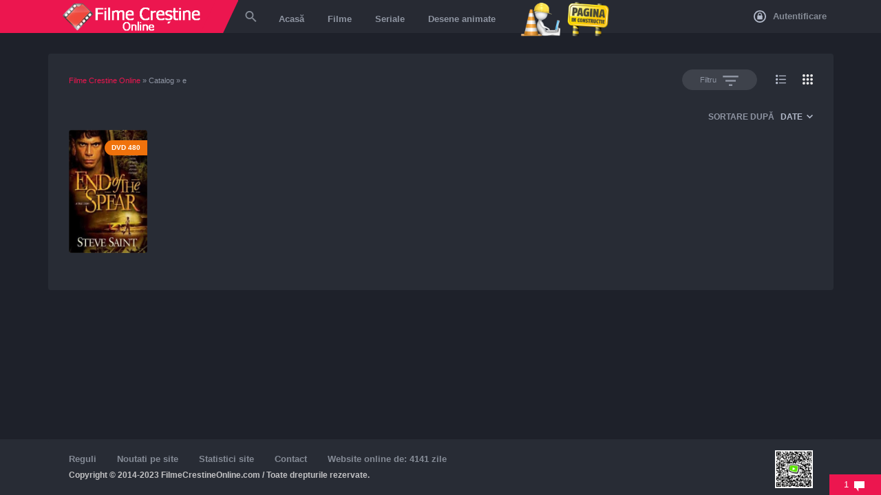

--- FILE ---
content_type: text/html; charset=utf-8
request_url: https://filmecrestineonline.com/catalog/e/
body_size: 10143
content:
<!DOCTYPE html PUBLIC "-//W3C//DTD XHTML 1.0 Transitional//EN" "http://www.w3.org/TR/xhtml1/DTD/xhtml1-transitional.dtd">
<html xmlns="http://www.w3.org/1999/xhtml" xml:lang="ro" lang="ro">
<head>
    <title>Catalog » e » Filme Crestine Online HD</title>
<meta name="charset" content="utf-8">
<meta name="title" content="Catalog » e » Filme Crestine Online HD">
<meta name="description" content="Îndrăznesc să intre în contact U n grup de misionari călătoresc în inima junglei din Amazon în căutarea a Waodani, un trib de războinici feroce complet izolat de civilizatie. Când cinci dintre misionarii sunt omorâți brutal de membrii tribului, familiilor acestora, sunt lăsate făra soț.">
<meta name="keywords" content="filme crestine online, filme crestine, filme crestine online com, filme crestine bune, filme crestine subtitrate, filme crestine de calitate, filme crestine hd 720p, filme crestine hd rip 480p, cele mai bune filme crestine subtitrate, descarca filme crestine de calitade hd 720">
<meta name="generator" content="DataLife Engine (https://dle-news.ru)">
<link rel="canonical" href="https://filmecrestineonline.com/catalog/e/">
<link rel="alternate" type="application/rss+xml" title="Catalog » e » Filme Crestine Online HD RSS" href="https://filmecrestineonline.com/catalog/e/rss.xml">
<link rel="alternate" type="application/rss+xml" title="Catalog » e » Filme Crestine Online HD RSS Turbo" href="https://filmecrestineonline.com/catalog/e/rssturbo.xml">
<link rel="alternate" type="application/rss+xml" title="Catalog » e » Filme Crestine Online HD RSS Dzen" href="https://filmecrestineonline.com/catalog/e/rssdzen.xml">
<link rel="search" type="application/opensearchdescription+xml" title="Filme Crestine Online HD" href="https://filmecrestineonline.com/index.php?do=opensearch">
<link rel="preconnect" href="https://filmecrestineonline.com/" fetchpriority="high">
<meta property="twitter:card" content="summary">
<meta property="twitter:title" content="Catalog » e » Filme Crestine Online HD">
<meta property="twitter:description" content="Îndrăznesc să intre în contact U n grup de misionari călătoresc în inima junglei din Amazon în căutarea a Waodani, un trib de războinici feroce complet izolat de civilizatie. Când cinci dintre misionarii sunt omorâți brutal de membrii tribului, familiilor acestora, sunt lăsate făra soț.">
<meta property="og:type" content="article">
<meta property="og:site_name" content="Filme Crestine Online HD">
<meta property="og:title" content="Catalog » e » Filme Crestine Online HD">
<meta property="og:description" content="Îndrăznesc să intre în contact U n grup de misionari călătoresc în inima junglei din Amazon în căutarea a Waodani, un trib de războinici feroce complet izolat de civilizatie. Când cinci dintre misionarii sunt omorâți brutal de membrii tribului, familiilor acestora, sunt lăsate făra soț.">
    <link rel="shortcut icon" href="/templates/FilmeCrestine_template/images/favicon.png" type="image/x-icon">
    <meta name="HandheldFriendly" content="True">
    <meta name="MobileOptimized" content="320">
    <meta name="viewport" content="width=device-width, height=device-height, initial-scale=1.0, user-scalable=0, minimum-scale=1.0, maximum-scale=1.0">
    <link rel="stylesheet" type="text/css" href="/templates/FilmeCrestine_template/css/style.css" />
    <link rel="stylesheet" type="text/css" href="/templates/FilmeCrestine_template/css/engine.css" />
    <link rel="stylesheet" type="text/css" href="/templates/FilmeCrestine_template/css/responsive.css" />

	<script type="text/javascript">
		function addLink() {
		var body_element = document.getElementsByTagName('body')[0];
		var selection;
		selection = window.getSelection();
		var pagelink = "<br><br /> &#160; -  Sursa: <a href='"+document.location.href+"'>"+document.location.href+"</a><br />© FilmeCrestineOnline.com"; 
		var copytext = selection + " <br> " + pagelink;
		var newdiv = document.createElement('div');
		newdiv.style.position='absolute';
		newdiv.style.left='-99999px';
		body_element.appendChild(newdiv);
		newdiv.innerHTML = copytext;
		selection.selectAllChildren(newdiv);
		window.setTimeout(function() {
		body_element.removeChild(newdiv);
		},0);
		}
		document.oncopy = addLink;
	</script>



	<script id="cid0020000338683004572" data-cfasync="false" async src="//st.chatango.com/js/gz/emb.js" style="width: 400px;height: 560px;">{"handle":"filmecrestine","arch":"js","styles":{"a":"ec164f","b":100,"c":"000000","d":"000000","k":"ec164f","l":"ec164f","m":"ec164f","p":"10","q":"ec164f","r":100,"pos":"br","cv":1,"cvfnt":"'Helvetica Neue', Helvetica, Arial, sans-serif, sans-serif","cvbg":"ec164f","cvw":75,"cvh":30,"cnrs":"0.35"}}</script>

	<!-- Google tag (gtag.js) -->
	<script async src="https://www.googletagmanager.com/gtag/js?id=G-V0RXNJ90BC"></script>
	<script>
	window.dataLayer = window.dataLayer || [];
	function gtag(){dataLayer.push(arguments);}
	gtag('js', new Date());

	gtag('config', 'G-V0RXNJ90BC');
	</script>

</head>

<body>

<div class="header fixed ignore-select">
	<div class="wrapper">
		<div class="logo">
			<a href="/">
				<span class="logo-body"><img src="/templates/FilmeCrestine_template/images/logo.png" class="icon-logo"></span>
			</a>
		</div>
		<svg class="icon icon-menu-toggle" viewBox="0 0 424 424"><path d="M35,89C15,89,0,74,0,54s15-36,35-36h353c20,0,36,16,36,36s-16,35-36,35H35z"></path><path d="M388,176c20,0,36,16,36,36s-16,35-36,35H35c-20,0-35-15-35-35s15-36,35-36H388z"></path><path d="M388,335c20,0,36,15,36,35s-16,36-36,36H35c-20,0-35-16-35-36s15-35,35-35H388z"></path></svg>
		<div class="menuHide transition">
			
			
			<div class="miniprofile">
			    <div class="module">
				    <div class="logbutton no_logged" onclick="openWindow('#loginWindow')">
					    <svg class="icon icon-lock" viewbox="0 0 19.58 19.58"><path d="M10,.21A9.79,9.79,0,1,0,19.79,10,9.8,9.8,0,0,0,10,.21Zm0,17.62A7.83,7.83,0,1,1,17.83,10,7.84,7.84,0,0,1,10,17.83Zm0,0" transform="translate(-0.21 -0.21)"></path><path d="M13.85,8.63a.66.66,0,0,0-.48-.2h-.23V7.07a3.05,3.05,0,0,0-.93-2.24,3.15,3.15,0,0,0-4.48,0,3.05,3.05,0,0,0-.93,2.24V8.43H6.57a.68.68,0,0,0-.68.68V14a.68.68,0,0,0,.68.68h6.8A.68.68,0,0,0,14,14V9.11A.66.66,0,0,0,13.85,8.63ZM8.15,7.07a1.81,1.81,0,0,1,3.1-1.28,1.75,1.75,0,0,1,.53,1.28V8.43H8.15Z" transform="translate(-0.21 -0.21)"></path></svg>
						Autentificare
					</div>
				</div>
			</div>
			
			<div class="menuBlock">
				<div class="menuSlide transition">
					<div class="search-form">
						<svg class="icon icon-search" viewbox="0 0 51.01 51.01"><path d="M58.21,53.83H55.9L55.09,53a19,19,0,1,0-2,2l.79.82v2.3L68.42,72.76l4.35-4.35Zm-17.5,0A13.13,13.13,0,1,1,53.83,40.71,13.11,13.11,0,0,1,40.71,53.83Z" transform="translate(-21.75 -21.75)"></path></svg>
						<div class="sForm">
							<form id="quicksearch" method="post">
								<input type="text" name="story" id="story" placeholder="Caută pe site..." autocomplete="off" autocorrect="off" autocapitalize="off" />
								<input type="hidden" name="do" value="search" /><input type="hidden" name="subaction" value="search" />
								<span></span>
							</form>
						</div>
					</div>
					<ul class="reset menu">
	<li><a href="/">Acasă</a></li>
	<li>
		<span>Filme</span>
		<div class="drop">
			<div class="drop-body">
				<ul class="reset mainul">
					<li><a href="/top100.html" class="movtop">Top 100</a> <a href="/filme-crestine">Toate filmele</a></li>
					<li><a href="/index.php?do=lastnews">Noutăți</a></li>

					<li class="lisort">
						<div>An:</div>
						<a href="/xfsearch/2023">2023</a>
						<a href="/xfsearch/2022">2022</a>
						<a href="/xfsearch/2021">2021</a>
						<a href="/xfsearch/2020">2020</a>
						<a href="/xfsearch/2019">2019</a>
						
					</li>
					<li class="lisort"> 
						<a href="/xfsearch/2018">2018</a>
						<a href="/xfsearch/2017">2017</a>
						<a href="/xfsearch/2016">2016</a>
						<a href="/xfsearch/2015">2015</a>
						<a href="/xfsearch/2014">2014</a>
						
					</li>

					<li class="lisort"> 
						<a href="/xfsearch/2013">2013</a>
						<a href="/xfsearch/2012">2012</a>
						<a href="/xfsearch/2011">2011</a>
						<a href="/xfsearch/2010">2010</a>
						<a href="/xfsearch/2009">2009</a>
						
					</li>

					<li class="lisort"> 
						<a href="/xfsearch/2008">2008</a>
						<a href="/xfsearch/2007">2007</a>
						<a href="/xfsearch/2006">2006</a>
						<a href="/xfsearch/2005">2005</a>
						<a href="/xfsearch/2004">2004</a>
						
					</li>

					<li class="lisort"> 
						<a href="/xfsearch/2003">2003</a>
						<a href="/xfsearch/2002">2002</a>
						<a href="/xfsearch/2001">2001</a>
						<a href="/xfsearch/2000">2000</a>
						<a href="/xfsearch/1999">1999</a>
					</li>

					<li class="lisort"> 
						<a href="/xfsearch/19">Mai vechi</a>
					</li>


				</ul>
				<ul class="reset">
					<li class="lisort"> <div>Gen:</div> </li>
					<li><a href="/filme-bazate-pe-o-poveste-adevarata">Bazat pe o poveste adevărată</a></li>
					<li><a href="/filme-pentru-familie">Familie</a></li>
					<li><a href="/filme-pentru-tineri">Tineri</a></li>
					<li><a href="/filme-de-drama/">Dramă</a></li>
					<li><a href="/filme-de-comedie">Comedie</a></li>
					<li><a href="/filme-de-craciun">Crăciun</a></li>
					<li><a href="/filme-de-paste">Paște</a></li>
					<li><a href="/filme-de-actiune">Acțiune</a></li>
					<li><a href="/filme-de-aventura">Aventură</a></li>
					<li><a href="/filme-din-biblie">Biblie</a></li>
                 	<li><a href="/filme-crestine-vechi">Vechi</a></li>
				</ul>


				

				<ul class="reset mainul">


					<li class="lisort"> 	
						<div>Calitate:</div>
						<a href="/xfsearch/FULL HD 1080">FULL HD 1080</a>
						<a href="/xfsearch/HD 720">HD 720</a>
					</li>
					<li class="lisort"> 
						<a href="/xfsearch/HD 720">HD 720</a>
						<a href="/xfsearch/DVD 480">HD RIP 480</a>
					</li>

					<li class="lisort">
						<div>Litera:</div>
						<a href="/catalog/a">A</a>
						<a href="/catalog/b">B</a>
						<a href="/catalog/c">C</a>
						<a href="/catalog/d">D</a>
						<a href="/catalog/e">E</a>
						<a href="/catalog/f">F</a>
						<a href="/catalog/g">G</a>
						<a href="/catalog/h">H</a>
						<a href="/catalog/i">I</a>
						
					</li>

					<li class="lisort">
						<a href="/catalog/j">J</a>
						<a href="/catalog/k">K</a>
						<a href="/catalog/l">L</a>
						<a href="/catalog/m">M</a>
						<a href="/catalog/n">N</a>
						<a href="/catalog/o">O</a>
						<a href="/catalog/p">P</a>
						<a href="/catalog/q">Q</a>
						<a href="/catalog/r">R</a>
						
					</li>

					<li class="lisort">
						<a href="/catalog/s">S</a>
						<a href="/catalog/t">T</a>
						<a href="/catalog/u">U</a>
						<a href="/catalog/v">V</a>
						<a href="/catalog/w">W</a>
						<a href="/catalog/x">X</a>
						<a href="/catalog/y">Y</a>
						<a href="/catalog/z">Z</a>
					</li>

				</ul>

				<!--
				<ul class="reset">
					<li><a href="#">Historique</a></li>
					<li><a href="#">Comédie</a></li>
					<li><a href="#">Court</a></li>
					<li><a href="#">Criminalité</a></li>
					<li><a href="#">Dessin animé</a></li>
					<li><a href="#">Aventure</a></li>
					<li><a href="#">Famille</a></li>
					<li><a href="#">Sports</a></li>
					<li><a href="#">Thriller</a></li>
					<li><a href="#">Horreur</a></li>
				</ul>
				-->
		
			</div>
		</div>
	</li>


	<li>
		<span>Seriale</span>
		<div class="drop">
			<div class="drop-body">
				<ul class="reset mainul">
					<li><a href="/seriale-crestine">Toate serialele</a></li>
					<li><a href="/the-collection-bible-1994-2002/">The Bible Collection (1994-2002)</a></li>
					<li><a href="/love-comes-softly-serial-jannete-oke/">Love Comes Softly - Jannete Oke</a></li>
					<li><a href="/the-bible-2013/">The Bible (2013)</a></li>
					<li><a href="/when-calls-the-heart-2014/">When Calls the Heart (2014-2018)</a></li>
					<li><a href="/a-d-the-bible-continues-2015/">A D The Bible Continues (2015)</a></li>
					<li><a href="/filme-crestine/god-is-not-dead/">God's Not Dead (2014-2023)</a></li>

				</ul>
				<!--
				<ul class="reset">
				<li><a href="/the-collection-bible-1994-2002/">The Bible Collection (1994-2002)</a></li>
		        <li><a href="/love-comes-softly-serial-jannete-oke/">Love Comes Softly - Jannete Oke</a></li>
                <li><a href="/the-bible-2013/">The Bible (2013)</a></li>
                <li><a href="/when-calls-the-heart-2014/">When Calls the Heart (2014-2018)</a></li>
                <li><a href="/a-d-the-bible-continues-2015/">A D The Bible Continues (2015)</a></li>
				</ul>
				-->
			</div>
		</div>
	</li>


<!--
<li>
	<span>Litera</span>
		<div class="drop">
			<div class="drop-body">
				
				<ul class="reset mainul">
					<li class="lisort">
						<a href="/catalog/a">A</a>
						<a href="/catalog/b">B</a>
						<a href="/catalog/c">C</a>
						<a href="/catalog/d">D</a>
						<a href="/catalog/e">E</a>
						<a href="/catalog/f">F</a>
						<a href="/catalog/g">G</a>
						<a href="/catalog/h">H</a>
						<a href="/catalog/i">I</a>
						
					</li>

					<li class="lisort">
						<a href="/catalog/j">J</a>
						<a href="/catalog/k">K</a>
						<a href="/catalog/l">L</a>
						<a href="/catalog/m">M</a>
						<a href="/catalog/n">N</a>
						<a href="/catalog/o">O</a>
						<a href="/catalog/p">P</a>
						<a href="/catalog/q">Q</a>
						<a href="/catalog/r">R</a>
						
					</li>

					<li class="lisort">
						<a href="/catalog/s">S</a>
						<a href="/catalog/t">T</a>
						<a href="/catalog/u">U</a>
						<a href="/catalog/v">V</a>
						<a href="/catalog/w">W</a>
						<a href="/catalog/x">X</a>
						<a href="/catalog/y">Y</a>
						<a href="/catalog/z">Z</a>
					</li>

				</ul>

			
			</div>
		</div>
	</li>
	-->


	<li class="relative">
		<span>Desene animate</span>
		<div class="drop">
			<div class="drop-body">
				<ul class="reset">
					<li><a href="/desene-animate-crestine">Toate desenele animate</a></li>
					<li><a href="#">Romanești</a></li>
					<li><a href="#">Străine</a></li>
				</ul>
			</div>
		</div>
	</li>

	<li class="relative">
		<span><img height="55" src="/templates/FilmeCrestine_template/images/c1_60.png"></span>
	</li>


</ul>
				</div>
			</div>
		</div>
		<div class="overlayMenu"></div>
		<span class="toggleMenu"></span>
		

<div class="popupWindow" id="loginWindow">
	<div class="contentWindow">
		<form method="post" id="loginform2">
			<div class="headWindow">
				<svg class="icon icon-close" viewbox="0 0 220.176 220.176">
					<path d="M131.577,110.084l84.176-84.146c5.897-5.928,5.897-15.565,0-21.492 c-5.928-5.928-15.595-5.928-21.492,0l-84.176,84.146L25.938,4.446c-5.928-5.928-15.565-5.928-21.492,0s-5.928,15.565,0,21.492 l84.146,84.146L4.446,194.26c-5.928,5.897-5.928,15.565,0,21.492c5.928,5.897,15.565,5.897,21.492,0l84.146-84.176l84.176,84.176 c5.897,5.897,15.565,5.897,21.492,0c5.897-5.928,5.897-15.595,0-21.492L131.577,110.084z"></path>
				</svg>
				<div class="titleWindow">Conexiune</div>
				<p>Introduceți numele de utilizator și parola sau conectați-vă prin intermediul rețelei sociale.</p>
			</div>
			<div class="bodyWindow">
				<div class="fieldWindow">
					<input type="text" name="login_name" class="textWindow" placeholder="Porecla" />
				</div>
				<div class="fieldWindow">
					<input type="password" name="login_password" class="textWindow" placeholder="Parola" />
					<a href="https://filmecrestineonline.com/index.php?do=lostpassword" class="sublinkFieldWindow">Ai uitat parola?</a>
				</div>
				<div class="fieldWindow marginField">
					<input type="submit" class="roundbutton roundRed submit" value="Intră" />
					<label for="login_not_save" class="remember"><input type="checkbox" name="login_not_save" id="login_not_save" value="1" /> Nu păstrați sesiunea</label>
					<div class="clr"></div>
				</div>
				Pas encore inscrit?&nbsp;&nbsp;&nbsp;&nbsp;<a href="https://filmecrestineonline.com/index.php?do=register">Înscrie-te!</a>
			</div>
			<div class="footerWindow">
				<p>Conectați-vă prin intermediul rețelelor sociale</p>
				<div class="lb-soc">
				    <a href="https://oauth.vk.com/authorize?client_id=5727419&amp;redirect_uri=https%3A%2F%2Ffilmecrestineonline.com%2Findex.php%3Fdo%3Dauth-social%26provider%3Dvk&amp;scope=offline%2Cemail&amp;state=722c62ecb4134f61958b7e4064a6793b&amp;response_type=code&amp;v=5.90" target="_blank"><img src="/templates/FilmeCrestine_template/images/social/vk.png" /></a>
					<a href="" target="_blank"><img src="/templates/FilmeCrestine_template/images/social/ok.png" /></a>
					<a href="https://www.facebook.com/dialog/oauth?client_id=724832884231655&amp;redirect_uri=https%3A%2F%2Ffilmecrestineonline.com%2Findex.php%3Fdo%3Dauth-social%26provider%3Dfc&amp;scope=public_profile%2Cemail&amp;display=popup&amp;state=722c62ecb4134f61958b7e4064a6793b&amp;response_type=code" target="_blank"><img src="/templates/FilmeCrestine_template/images/social/fb.png" /></a>
					<a href="" target="_blank"><img src="/templates/FilmeCrestine_template/images/social/mail.png" /></a>
					<a href="https://accounts.google.com/o/oauth2/auth?client_id=818282013936&amp;redirect_uri=https%3A%2F%2Ffilmecrestineonline.com%2Findex.php%3Fdo%3Dauth-social%26provider%3Dgoogle&amp;scope=https%3A%2F%2Fwww.googleapis.com%2Fauth%2Fuserinfo.email+https%3A%2F%2Fwww.googleapis.com%2Fauth%2Fuserinfo.profile&amp;state=722c62ecb4134f61958b7e4064a6793b&amp;response_type=code" target="_blank"><img src="/templates/FilmeCrestine_template/images/social/google.png" /></a>
					<a href="" target="_blank"><img src="/templates/FilmeCrestine_template/images/social/yandex.png" /></a>
				</div>
			</div>
			<input type="hidden" name="login" id="login" value="submit" />
		</form>
	</div>
	<div class="overlayWindow"></div>
</div>

	</div>
</div>
<div class="headerFix"></div>



<div class="wrapper">
	<div class="pageContent ">
		
		
	    
		
		
		<div class="speedbar">
			<a href="https://filmecrestineonline.com/">Filme Crestine Online</a> » Catalog &raquo; e
			<ul class="reset list_toggle" id="grid-select">
	<li data-type="listItem">
		<svg class="icon icon-menu-list" viewbox="0 0 490 490"><path d="M490,244.95c0,12.6-10.2,22.9-22.9,22.9H180.6c-12.6,0-22.9-10.2-22.9-22.9c0-12.6,10.2-22.9,22.9-22.9h286.5C479.8,222.05,490,232.35,490,244.95z M55.4,189.55c-30.6,0-55.4,24.8-55.4,55.4s24.8,55.4,55.4,55.4s55.4-24.8,55.4-55.4S86,189.55,55.4,189.55z M467.1,53.95H180.6c-12.6,0-22.9,10.2-22.9,22.9c0,12.6,10.2,22.9,22.9,22.9h286.5c12.6,0,22.9-10.2,22.9-22.9S479.8,53.95,467.1,53.95z M55.4,21.45C24.8,21.45,0,46.25,0,76.85s24.8,55.4,55.4,55.4s55.4-24.8,55.4-55.4S86,21.45,55.4,21.45z M467.1,390.25H180.6c-12.6,0-22.9,10.2-22.9,22.9c0,12.6,10.2,22.9,22.9,22.9h286.5c12.6,0,22.9-10.2,22.9-22.9S479.8,390.25,467.1,390.25z M55.4,357.75c-30.6,0-55.4,24.8-55.4,55.4s24.8,55.4,55.4,55.4s55.4-24.8,55.4-55.4C110.8,382.45,86,357.75,55.4,357.75z"></path></svg>
	</li>
	<li data-type="gridItem" class="active">
		<svg class="icon icon-menu-grid" viewbox="0 0 43.2 43.2"><path d="M189.2,216.6a5.6,5.6,0,1,1-5.6-5.6,5.6,5.6,0,0,1,5.6,5.6Zm0,0" transform="translate(-178 -179)"></path><path d="M205.2,216.6a5.6,5.6,0,1,1-5.6-5.6,5.6,5.6,0,0,1,5.6,5.6Zm0,0" transform="translate(-178 -179)"></path><path d="M221.2,216.6a5.6,5.6,0,1,1-5.6-5.6,5.6,5.6,0,0,1,5.6,5.6Zm0,0" transform="translate(-178 -179)"></path><path d="M189.2,200.6a5.6,5.6,0,1,1-5.6-5.6,5.6,5.6,0,0,1,5.6,5.6Zm0,0" transform="translate(-178 -179)"></path><path d="M205.2,200.6a5.6,5.6,0,1,1-5.6-5.6,5.6,5.6,0,0,1,5.6,5.6Zm0,0" transform="translate(-178 -179)"></path><path d="M221.2,200.6a5.6,5.6,0,1,1-5.6-5.6,5.6,5.6,0,0,1,5.6,5.6Zm0,0" transform="translate(-178 -179)"></path><path d="M189.2,184.6a5.6,5.6,0,1,1-5.6-5.6,5.6,5.6,0,0,1,5.6,5.6Zm0,0" transform="translate(-178 -179)"></path><path d="M205.2,184.6a5.6,5.6,0,1,1-5.6-5.6,5.6,5.6,0,0,1,5.6,5.6Zm0,0" transform="translate(-178 -179)"></path><path d="M221.2,184.6a5.6,5.6,0,1,1-5.6-5.6,5.6,5.6,0,0,1,5.6,5.6Zm0,0" transform="translate(-178 -179)"></path></svg>
	</li>
</ul>
<div class="roundbutton roundGray roundBorder filterButton">Filtru <svg class="icon icon-filter" viewBox="0 0 55 36.67"><path d="M41.89,66.33H54.11V60.22H41.89ZM20.5,29.67v6.11h55V29.67Zm9.17,21.39H66.33V44.94H29.67Z" transform="translate(-20.5 -29.67)"></path></svg></div>
			<div class="clr"></div>
		</div>
		
		
		
<div class="absFilter"><div class="filterBox">
    <form id="searchform"  action="">
		<div class="filterRow">
			<div class="filterLabel">
				<input type="text" class="search" name="l.title" placeholder="Căutare după titlu" value="" autocomplete="off" />
			</div>
			<div class="clr"></div>
		</div>
		<div class="filterRow">
			<div class="filterLabel labelFloat">
				<label for="min_year">Anul lansării</label><br />
				<div class="inputs">
					<input type="text" name="from-year" id="min_year" value="1960" autocomplete="off" /> - <input type="text" name="to-year" value="2023" autocomplete="off" />
				</div>
				<div id="sliderYear" class="sliderRange"></div>
			</div>
			<div class="filterLabel labelFloat">
				<label for="min_kp">După evaluarea filmului</label><br />
				<div class="inputs">
					<input type="text" name="from-kp" id="min_kp" value="0" autocomplete="off" />-<input type="text" name="to-kp" value="10" autocomplete="off" />
				</div>
				<div id="sliderIMDb" class="sliderRange"></div>
			</div>
			<div class="clr"></div>
		</div>
		<div class="filterRow">
			<div class="filterLabel labelFloat">
				<div class="filterOptions ignore-select">
					<label class="label">
					    <svg class="icon icon-menu-horizontal" viewBox="0 0 19.58 4.8"><circle cx="2.4" cy="2.4" r="2.4"></circle><circle cx="9.79" cy="2.4" r="2.4"></circle><circle cx="17.18" cy="2.4" r="2.4"></circle></svg></svg> 
					    Alege un gen
					</label>
					<div class="any">Gen</div>
					<div class="selected"></div>
					<div class="optionSet">
						<svg class="icon close" viewBox="0 0 220.18 220.18"><path d="M131.577,110.084l84.176-84.146c5.897-5.928,5.897-15.565,0-21.492 c-5.928-5.928-15.595-5.928-21.492,0l-84.176,84.146L25.938,4.446c-5.928-5.928-15.565-5.928-21.492,0s-5.928,15.565,0,21.492 l84.146,84.146L4.446,194.26c-5.928,5.897-5.928,15.565,0,21.492c5.928,5.897,15.565,5.897,21.492,0l84.146-84.176l84.176,84.176 c5.897,5.897,15.565,5.897,21.492,0c5.897-5.928,5.897-15.595,0-21.492L131.577,110.084z"></path></svg>
						<div class="optionBody">
							<div class="optionOverflow">
								<ul class="reset">
								    <li><label for="genre_1" data-icon="icon-close"><input type="checkbox" name="cat" value="1" id="genre_1" /> Bazat pe o poveste adevărată</label></li>
								    <li><label for="genre_2" data-icon="icon-close"><input type="checkbox" name="cat" value="2" id="genre_2" /> Familie</label></li>
								    <li><label for="genre_3" data-icon="icon-close"><input type="checkbox" name="cat" value="3" id="genre_3" /> Tineri</label></li>
								    <li><label for="genre_4" data-icon="icon-close"><input type="checkbox" name="cat" value="4" id="genre_4" /> Dramă</label></li>
								    
								</ul>
								<ul class="reset">
									<li><label for="genre_5" data-icon="icon-close"><input type="checkbox" name="cat" value="5" id="genre_5" /> Comedie</label></li>
								    <li><label for="genre_11" data-icon="icon-close"><input type="checkbox" name="cat" value="11" id="genre_11" /> Crăciun</label></li>
								    <li><label for="genre_12" data-icon="icon-close"><input type="checkbox" name="cat" value="12" id="genre_12" /> Paște</label></li>
								    <li><label for="genre_13" data-icon="icon-close"><input type="checkbox" name="cat" value="13" id="genre_13" /> Acțiune</label></li>
								    
								</ul>
								<ul class="reset">
									<li><label for="genre_14" data-icon="icon-close"><input type="checkbox" name="cat" value="14" id="genre_14" /> Aventură</label></li> 
								    <li><label for="genre_21" data-icon="icon-close"><input type="checkbox" name="cat" value="21" id="genre_21" /> Biblie</label></li>
								    <li><label for="genre_22" data-icon="icon-close"><input type="checkbox" name="cat" value="22" id="genre_22" /> Vechi</label></li>
								</ul>
							</div>
						</div>
					</div>
				</div>
			</div>
			<div class="filterLabel labelFloat">
				<div class="filterOptions ignore-select">
					<label class="label">
					    <svg class="icon icon-menu-horizontal" viewBox="0 0 19.58 4.8"><circle cx="2.4" cy="2.4" r="2.4"></circle><circle cx="9.79" cy="2.4" r="2.4"></circle><circle cx="17.18" cy="2.4" r="2.4"></circle></svg></svg> 
					    Alege țara
					</label>
					<div class="any">Țara</div>
					<div class="selected"></div>
					<div class="optionSet">
						<svg class="icon close" viewBox="0 0 220.18 220.18"><path d="M131.577,110.084l84.176-84.146c5.897-5.928,5.897-15.565,0-21.492 c-5.928-5.928-15.595-5.928-21.492,0l-84.176,84.146L25.938,4.446c-5.928-5.928-15.565-5.928-21.492,0s-5.928,15.565,0,21.492 l84.146,84.146L4.446,194.26c-5.928,5.897-5.928,15.565,0,21.492c5.928,5.897,15.565,5.897,21.492,0l84.146-84.176l84.176,84.176 c5.897,5.897,15.565,5.897,21.492,0c5.897-5.928,5.897-15.595,0-21.492L131.577,110.084z"></path></svg>
						<div class="optionBody">
							<div class="optionOverflow">
								<ul class="reset">
								    <li><label for="country_romania" data-icon="icon-close"><input type="checkbox" name="country" value="Romania" id="country_RO" /> Romania</label></li>
								  	<li><label for="country_eeuu" data-icon="icon-close"><input type="checkbox" name="country" value="EEUU" id="country_EEUU" /> EEUU</label></li>
								    <li><label for="country_uk" data-icon="icon-close"><input type="checkbox" name="country" value="UK" id="country_UK" /> UK</label></li>
								</ul>
								<ul class="reset">
								    <li><label for="country_eeuu" data-icon="icon-close"><input type="checkbox" name="country" value="EEUU" id="country_EEUU" /> EEUU</label></li>
								    <li><label for="country_uk" data-icon="icon-close"><input type="checkbox" name="country" value="UK" id="country_UK" /> UK</label></li>
								</ul>
								<ul class="reset">
								  	<li><label for="country_eeuu" data-icon="icon-close"><input type="checkbox" name="country" value="EEUU" id="country_EEUU" /> EEUU</label></li>
								    <li><label for="country_uk" data-icon="icon-close"><input type="checkbox" name="country" value="UK" id="country_UK" /> UK</label></li>

								</ul>
								<ul class="reset">
								    <li><label for="country_eeuu" data-icon="icon-close"><input type="checkbox" name="country" value="EEUU" id="country_EEUU" /> EEUU</label></li>
								    <li><label for="country_uk" data-icon="icon-close"><input type="checkbox" name="country" value="UK" id="country_UK" /> UK</label></li>
								</ul>
							</div>
						</div>
					</div>
				</div>
			</div>
			<div class="clr"></div>
		</div>
		<div class="filterRow">
			<div class="filterLabel labelFloat">
				<div class="filterOptions ignore-select">
					<label class="label">
					    <svg class="icon icon-menu-horizontal" viewBox="0 0 19.58 4.8"><circle cx="2.4" cy="2.4" r="2.4"></circle><circle cx="9.79" cy="2.4" r="2.4"></circle><circle cx="17.18" cy="2.4" r="2.4"></circle></svg>
						Alege calitatea
					</label>
					<div class="any">Calitate</div>
					<div class="selected"></div>
					<div class="optionSet">
						<svg class="icon close" viewBox="0 0 220.18 220.18"><path d="M131.577,110.084l84.176-84.146c5.897-5.928,5.897-15.565,0-21.492 c-5.928-5.928-15.595-5.928-21.492,0l-84.176,84.146L25.938,4.446c-5.928-5.928-15.565-5.928-21.492,0s-5.928,15.565,0,21.492 l84.146,84.146L4.446,194.26c-5.928,5.897-5.928,15.565,0,21.492c5.928,5.897,15.565,5.897,21.492,0l84.146-84.176l84.176,84.176 c5.897,5.897,15.565,5.897,21.492,0c5.897-5.928,5.897-15.595,0-21.492L131.577,110.084z"></path></svg>
						<div class="optionBody">
							<ul class="reset">
							    <li><label for="quality_hd_1080" data-icon="icon-close"><input type="checkbox" name="quality" value="FULL HD 1080" id="quality_hd_1080" /> FULL HD 1080</label></li>
							</ul>
							<ul class="reset">
							    <li><label for="quality_hd_720" data-icon="icon-close"><input type="checkbox" name="quality" value="HD 720" id="quality_hd_720" /> HD 720</label></li>
							</ul>
							<ul class="reset">
							    <li><label for="quality_ts_480" data-icon="icon-close"><input type="checkbox" name="quality" value="HD RIP 480" id="quality_ts_480" /> HD RIP 480</label></li>
							</ul>
							<ul class="reset">
							    <li><label for="quality_cam_480" data-icon="icon-close"><input type="checkbox" name="quality" value="DVD 360" id="quality_cam_480" />  DVD 360</label></li>
							</ul>
						</div>
					</div>
				</div>
			</div>
			<div class="filterLabel labelFloat">
				<div class="minLabel">
					<label>Sortare</label>
					<select name="order" id="order" style="width: 100px">
						<option selected="selected" value="desc">Descrescător</option>
						<option value="asc">Crescător</option>
					</select>
				</div>
				<div class="minLabel">
					<label>Filtrează după</label>
					<select name="order_by" id="sortby" style="width: 132px">
					    <option checked value="date">Dată</option>
					    <option value="rating">Notă</option>
					    <option value="news_read">Vizualizări</option>
					    <option value="comm_num">Comentarii</option>
					    <option value="title">Titlu</option>
					</select>
				</div>
				<div class="minLabel">
					<input type="submit" data-fieldsearch="submit" class="roundbutton roundRed ffb" value="Căută" />
					<input type="reset" data-fieldsearch="reset" class="roundbutton roundGray roundBorder" value="Resetează" />
				</div>
			</div>
			<div class="clr"></div>
		</div>
	</form>
</div></div>

		
		<form name="news_set_sort" id="news_set_sort" method="post"><ul class="sort"><li class="asc"><a href="#" onclick="dle_change_sort('date','asc'); return false;">date</a></li><li><a href="#" onclick="dle_change_sort('rating','desc'); return false;">rating</a></li><li><a href="#" onclick="dle_change_sort('news_read','desc'); return false;">read</a></li><li><a href="#" onclick="dle_change_sort('comm_num','desc'); return false;">comments</a></li><li><a href="#" onclick="dle_change_sort('title','desc'); return false;">title</a></li></ul><input type="hidden" name="dlenewssortby" id="dlenewssortby" value="date" />
<input type="hidden" name="dledirection" id="dledirection" value="DESC" />
<input type="hidden" name="set_new_sort" id="set_new_sort" value="dle_sort_main" />
<input type="hidden" name="set_direction_sort" id="set_direction_sort" value="dle_direction_main" />
</form>
		
		
		<div class="clr"></div>
		
		
		<div class="moviesList gridItem" id="grid">
			<div class="shortItem">
	<div class="itemBody">
		<div class="poster item-flip">
			<img src="/uploads/images/End-Of-The-Spear-2005-www.FilmeCrestineOnline.com).jpg" alt="End Of The Spear (2005) subtitrat in limba romana" />
			<div class="overlay"><div class="overlay-bg"><svg class="icon icon-play-circle" viewBox="0 0 121.84 121.84"><circle class="cls-1" cx="60.92" cy="60.92" r="59.42"/><circle class="cls-2" cx="60.92" cy="60.92" r="53.14"/><path class="cls-3" d="M262.61,217.8l34.08,19.38-34.08,19.38V217.8m-2.6-4.27v47.3l41.59-23.65L260,213.53Z" transform="translate(-213.27 -176.26)"/></svg></div></div>
		    <div class="shortEps">DVD 480</div>
		</div>
		
		<div class="info" onclick="openMovie($(this))">
			<div class="title">End Of The Spear (2005) subtitrat in limba romana</div>
			<div class="bottom">
				<div class="bottom-top">
					
					<span><a href="#"><a href="https://filmecrestineonline.com/xfsearch/year/2005/">2005</a></a></span>
				</div>
				<a href="https://filmecrestineonline.com/filme-bazate-pe-o-poveste-adevarata/197-end-of-the-spear-2005-subtitrat-in-limba-romana.html" class="roundbutton roundRed fullWidth">
					Detalii <svg class="icon icon-arrow-right" viewbox="0 0 37.07 60"><polygon points="7.08 0 0 7.08 22.93 30 0 52.92 7.08 60 37.08 30 7.08 0"></polygon></svg>
				</a>
			</div>
		</div>
		<div class="itemInfo">
			<div class="rightInfo">
				<div class="quality">DVD 480</div>
				<div class="date">
					<svg class="icon icon-time" viewbox="0 0 19.58 19.58"><path d="M13.32,12.14l-2.63-1.49V5.21a.72.72,0,0,0-1.43,0v5.88a.7.7,0,0,0,0,.07v.07l0,.06,0,.07,0,.06,0,.06,0,.05,0,0,.05,0,.06,0,0,0,3,1.7a.72.72,0,0,0,.71-1.25Z" transform="translate(-0.21 -0.21)"></path><path d="M10,.21A9.79,9.79,0,1,0,19.79,10,9.8,9.8,0,0,0,10,.21Zm.62,18V16.78H9.38v1.43a8.25,8.25,0,0,1-7.53-7H3.33V9.92H1.77A8.24,8.24,0,0,1,9.38,1.79V3.22h1.25V1.79a8.24,8.24,0,0,1,7.61,8.13H16.75v1.25h1.4A8.25,8.25,0,0,1,10.62,18.21Z" transform="translate(-0.21 -0.21)"></path></svg>
					Nov 29 2015
				</div>
				<div class="date">
					<svg class="icon icon-time" viewbox="0 0 19.58 19.58"><path d="M13.32,12.14l-2.63-1.49V5.21a.72.72,0,0,0-1.43,0v5.88a.7.7,0,0,0,0,.07v.07l0,.06,0,.07,0,.06,0,.06,0,.05,0,0,.05,0,.06,0,0,0,3,1.7a.72.72,0,0,0,.71-1.25Z" transform="translate(-0.21 -0.21)"></path><path d="M10,.21A9.79,9.79,0,1,0,19.79,10,9.8,9.8,0,0,0,10,.21Zm.62,18V16.78H9.38v1.43a8.25,8.25,0,0,1-7.53-7H3.33V9.92H1.77A8.24,8.24,0,0,1,9.38,1.79V3.22h1.25V1.79a8.24,8.24,0,0,1,7.61,8.13H16.75v1.25h1.4A8.25,8.25,0,0,1,10.62,18.21Z" transform="translate(-0.21 -0.21)"></path></svg>
					35 510
				</div>
				
				
			</div>
			<div class="leftInfo">
				<div class="title"><a href="https://filmecrestineonline.com/filme-bazate-pe-o-poveste-adevarata/197-end-of-the-spear-2005-subtitrat-in-limba-romana.html" title="End Of The Spear (2005) subtitrat in limba romana">End Of The Spear (2005) subtitrat in limba romana</a></div>
				<ul class="reset">
					<li class="label">Durată:</li> <li class="red">105 min.</li>
					<li class="label">An:</li> <li><a href="https://filmecrestineonline.com/xfsearch/year/2005/">2005</a></li>
					<li class="label">Gen:</li> <li><a href="https://filmecrestineonline.com/filme-bazate-pe-o-poveste-adevarata/">Bazat pe o poveste adevarata</a> / <a href="https://filmecrestineonline.com/filme-crestine/">Filme crestine</a> / <a href="https://filmecrestineonline.com/filme-crestine/filme-de-aventura/">Aventură</a> / <a href="https://filmecrestineonline.com/filme-crestine/filme-de-drama/">Drama</a></li>
					<li class="label">Actori:</li> <li>Louie Leonardo, Chad Allen, Jack Guzman, Christina Souza, Chase Ellison, Sean McGowan, Cara Stoner, Beth Bailey, Stephen Caudill, Matt Lutz</li>
				</ul>
				<div class="shortStory">Îndrăznesc să intre în contact U n grup de misionari călătoresc în inima junglei din Amazon în căutarea a Waodani, un trib de războinici feroce complet izolat de civilizatie. Când cinci dintre </div>
			</div>
			<div class="bottomInfo">
				<a href="https://filmecrestineonline.com/filme-bazate-pe-o-poveste-adevarata/197-end-of-the-spear-2005-subtitrat-in-limba-romana.html" class="slink roundbutton roundRed roundWidth">
					Detalii <svg class="icon icon-play" viewbox="0 0 19.58 19.58"><path d="M10,.21A9.79,9.79,0,1,0,19.79,10,9.79,9.79,0,0,0,10,.21Zm4.69,10.58-5.84,4A1,1,0,0,1,7.35,14V6a1,1,0,0,1,1.5-.79l5.84,4a1,1,0,0,1,0,1.57Zm0,0" transform="translate(-0.21 -0.21)"></path></svg>
				</a>
				<span class="roundbutton roundGray roundBorder showTrailer">
					Trailer <svg class="icon icon-trailer" viewbox="0 0 19.58 19.58"><path d="M19.47,7.11a13.3,13.3,0,0,0-.23-1.59,2.51,2.51,0,0,0-.75-1.33,2.3,2.3,0,0,0-1.34-.63A70.53,70.53,0,0,0,9.9,3.29a70.53,70.53,0,0,0-7.24.27,2.27,2.27,0,0,0-1.34.63A2.51,2.51,0,0,0,.57,5.51,11.91,11.91,0,0,0,.33,7.11C.28,7.7.25,8.19.24,8.58s0,.93,0,1.62,0,1.23,0,1.62,0,.88.09,1.47a13.34,13.34,0,0,0,.23,1.59,2.51,2.51,0,0,0,.75,1.33,2.3,2.3,0,0,0,1.34.63,70.9,70.9,0,0,0,7.24.27,70.9,70.9,0,0,0,7.24-.27,2.28,2.28,0,0,0,1.34-.63,2.53,2.53,0,0,0,.75-1.33,11.86,11.86,0,0,0,.24-1.59q.08-.89.09-1.47t0-1.62q0-1,0-1.62t-.09-1.47Zm-5.75,3.67L8.19,14.23a.61.61,0,0,1-.37.11.74.74,0,0,1-.33-.09.64.64,0,0,1-.36-.6V6.74a.64.64,0,0,1,.36-.6.65.65,0,0,1,.7,0l5.53,3.45a.69.69,0,0,1,0,1.17Zm0,0" transform="translate(-0.23 -3.29)"></path></svg>
				</span>
			</div>
			<div class="icons">
				
				
			</div>
		</div>
	</div>
</div>
			<div class="clr"></div>
		</div>
		
		
		
		
		
		
		<div class="clr"></div>
	</div>
	
	
</div>

<br><br>

<div class="footer">
	<div class="wrapper">

		
		 
		<div class="pageContent">
			<ul class="reset">
				<li><a href="/rules.html">Reguli</a></li>
				<li><a href="/index.php?do=lastnews">Noutati pe site</a></li>
				<li><a href="/statistics.html">Statistici site</a></li>
				<li><a href="/index.php?do=feedback">Contact</a></li>
				<li><a href="/">
						<SCRIPT Language="javascript">
						<!-- hide from old browsers
						var today = new Date()
						var targetDate = new Date("09/21/2014") //Opening date site
						var timeAfterTarget = Math.floor(( today.getTime() - targetDate.getTime() ) / 86400000)
						var msg = "Website online de: " + timeAfterTarget + "  zile"
						document.write(msg)
						//-->
						</SCRIPT>
					</a>	
				</li>
			</ul>
			<br>
			<span class="copyr">Copyright © 2014-2023 FilmeCrestineOnline.com / Toate drepturile rezervate.</span>
	
<!-- 
			<div class="ft-qrcode toup rotate">
				<a onclick="$('html, body').animate({scrollTop:0},400)" alt="Mergi în sus">
				 Mergi în sus
				<svg class="icon icon-arrow-down" viewBox="0 0 55 33.99"><polygon points="6.49 0 27.5 21.02 48.52 0 55 6.49 27.5 33.98 0 6.49 6.49 0"></polygon></svg>
				</a>
			</div>
-->
			<div class="ft-qrcode">
			    <a href="https://play.google.com/store/apps/details?id=com.stanus.radiouricrestine">
					<img  height="55" src="/templates/FilmeCrestine_template/images/radio_90.png" alt="Aplicatia radiouri crestine" />
				</a>	
		    </div>
			<!--
			<div class="ft-counter">
			    <img src="/templates/FilmeCrestine_template/images/count.png" alt="" />
		    </div>
			-->
		</div>
	</div>
</div>


<script src="/engine/classes/js/jquery3.js?v=upm9q"></script>
<script src="/engine/classes/js/jqueryui3.js?v=upm9q" defer></script>
<script src="/engine/classes/js/dle_js.js?v=upm9q" defer></script>
<script type="application/ld+json">{"@context":"https://schema.org","@graph":[{"@type":"BreadcrumbList","@context":"https://schema.org/","itemListElement":[{"@type":"ListItem","position":1,"item":{"@id":"https://filmecrestineonline.com/","name":"Filme Crestine Online"}},{"@type":"ListItem","position":2,"item":{"@id":"https://filmecrestineonline.com/catalog/e/","name":"Catalog &raquo; e"}}]}]}</script>
<script type="text/javascript" src="/templates/FilmeCrestine_template/js/swipe.js"></script>
<script type="text/javascript" src="/templates/FilmeCrestine_template/js/jquery.jscrollpane.min.js"></script>
<script type="text/javascript" src="/templates/FilmeCrestine_template/js/jquery.mousewheel.js"></script>
<script type="text/javascript" src="/templates/FilmeCrestine_template/js/owl.carousel.min.js"></script>
<script type="text/javascript" src="/templates/FilmeCrestine_template/js/jquery.cookie.js"></script>
<script type="text/javascript" src="/templates/FilmeCrestine_template/js/libs.js" defer></script>
<script src="/templates/FilmeCrestine_template/js/share.js" charset="utf-8"></script>
<script>
<!--
var dle_root       = '/';
var dle_admin      = '';
var dle_login_hash = 'ccd0e91715edb72f315e7912ecc95c318ea83e66';
var dle_group      = 5;
var dle_skin       = 'FilmeCrestine_template';
var dle_wysiwyg    = '2';
var quick_wysiwyg  = '2';
var dle_min_search = '4';
var dle_act_lang   = ["Yes", "No", "Enter", "Cancel", "Save", "Delete", "Loading. Please, wait..."];
var menu_short     = 'Quick edit';
var menu_full      = 'Full edit';
var menu_profile   = 'View profile';
var menu_send      = 'Send message';
var menu_uedit     = 'Admin Center';
var dle_info       = 'Information';
var dle_confirm    = 'Confirm';
var dle_prompt     = 'Enter the information';
var dle_req_field  = ["Fill the name field", "Fill the message field", "Fill the field with the subject of the message"];
var dle_del_agree  = 'Are you sure you want to delete it? This action cannot be undone';
var dle_spam_agree = 'Are you sure you want to mark the user as a spammer? This will remove all his comments';
var dle_c_title    = 'Send a complaint';
var dle_complaint  = 'Enter the text of your complaint to the Administration:';
var dle_mail       = 'Your e-mail:';
var dle_big_text   = 'Highlighted section of text is too large.';
var dle_orfo_title = 'Enter a comment to the detected error on the page for Administration ';
var dle_p_send     = 'Send';
var dle_p_send_ok  = 'Notification has been sent successfully ';
var dle_save_ok    = 'Changes are saved successfully. Refresh the page?';
var dle_reply_title= 'Reply to the comment';
var dle_tree_comm  = '0';
var dle_del_news   = 'Delete article';
var dle_sub_agree  = 'Do you really want to subscribe to this article’s comments?';
var dle_unsub_agree  = 'Do you really want to unsubscribe from comments on this publication?';
var dle_captcha_type  = '0';
var dle_share_interesting  = ["Share a link to the selected text", "Twitter", "Facebook", "Вконтакте", "Direct Link:", "Right-click and select «Copy Link»"];
var DLEPlayerLang     = {prev: 'Previous',next: 'Next',play: 'Play',pause: 'Pause',mute: 'Mute', unmute: 'Unmute', settings: 'Settings', enterFullscreen: 'Enable full screen mode', exitFullscreen: 'Disable full screen mode', speed: 'Speed', normal: 'Normal', quality: 'Quality', pip: 'PiP mode'};
var DLEGalleryLang    = {CLOSE: 'Close (Esc)', NEXT: 'Next Image', PREV: 'Previous image', ERROR: 'Warning! An error was detected', IMAGE_ERROR: 'Failed to load image', TOGGLE_SLIDESHOW: 'Watch slideshow (space) ',TOGGLE_FULLSCREEN: 'Full-screen mode', TOGGLE_THUMBS: 'Turn on / Turn off thumbnails', TOGGLE_ZOOM: 'Increase / Reduce', DOWNLOAD: 'Download image' };
var DLEGalleryMode    = 0;
var DLELazyMode       = 1;
var allow_dle_delete_news   = false;
var dle_search_delay   = false;
var dle_search_value   = '';
jQuery(function($){
FastSearch();
});
//-->
</script>
</body>
</html>
<!-- DataLife Engine Copyright SoftNews Media Group (https://dle-news.ru) -->


--- FILE ---
content_type: text/css
request_url: https://filmecrestineonline.com/templates/FilmeCrestine_template/css/style.css
body_size: 14961
content:
* {
        margin: 0;
        padding: 0;
}

body {
        background: #1e212a;
        min-width: 320px;
}

body, input, textarea, keygen, select, button {
        font-size: 13px;
        font-family: 'Open Sans', Arial, sans-serif;
        line-height: 20px;
}

a {
        color: #ec164f;
        text-decoration: none;
}

h1, h2, h3, h4 {
        color: #eee;
        font-weight: 600;
        text-transform: uppercase;
        font-size: 19px;
}

input, textarea, button, select, label, a {
        outline: none;
}

a, button, select, label, input[type="button"], input[type="submit"], input[type="reset"], input[type="checkbox"], input[type="radio"] {
        cursor: pointer;
}

input, button {
        -webkit-appearance: none;
}

hr {
        border: none;
        border-top: 1px solid #33373F;
        margin: 20px 0;
}

textarea {
        resize: vertical;
}

.ignore-select {
        -webkit-user-select: none;
        -moz-user-select: none;
        -ms-user-select: none;
        user-select: none;
}

.xOverflow {
        overflow: hidden;
}

.reset,
.reset li {
        list-style: none;
}

.clr {
        clear: both;
}

.hidden {
        display: none;
}

.icon {
        display: inline-block;
        vertical-align: middle;
        position: relative;
}

.wrapper {
        max-width: 1650px;
        padding: 0 20px;
        margin: 0 auto;
}

.header {
        background: #282c35;
        height: 58px;
        line-height: 58px;
        position: relative;
        z-index: 998;
}

.header.fixed {
        position: fixed;
        top: 0;
        left: 0;
        width: 100%;
        min-width: 320px;
        background: #282c35;
        background: rgba(40, 44, 53, 0.9);
}

.header.fixed + .headerFix {
        height: 58px;
}

.header .logo a {
        float: left;
        height: 58px;
        position: relative;
}

.header .logo .logo-body {
        position: relative;
        display: block;
        overflow: hidden;
        padding-right: 28px;
}

.header .icon-logo {
        background: #EC164F;
        padding: 5px 22px 5px 20px;
}

.header .logo .logo-body:after {
        content: '';
        background: #ec164f;
        position: absolute;
        top: -20px;
        right: 15px;
        width: 30px;
        height: 100px;
        -moz-transform: rotate(25deg);
        -ms-transform: rotate(25deg);
        -webkit-transform: rotate(25deg);
        -o-transform: rotate(25deg);
        transform: rotate(25deg);
}

.header .logo a:before {
        content: '';
        background: #ec164f;
        position: absolute;
        top: 0;
        right: 100%;
        width: 99999%;
        height: 100%;
}

.header .menuBlock {
        margin: 0 758px 0 280px;
        position: relative;
}

.header .menu {
        position: relative;
        height: 58px;
        font-size: 0;
        white-space: nowrap;
}

.header .menu > li {
        display: inline-block;
        vertical-align: middle;
        margin: 0 15px;
        font-size: 17px;
}

.header .menu > li.relative {
        position: relative;
}

.header .menu > li:first-child {
        margin-left: 0;
}

.header .menu > li > a,
.header .menu > li > span {
        display: block;
        padding: 0 10px;
        color: #8f95a2;
        font-weight: 600;
        font-size: 16px;
        position: relative;
        cursor: pointer;
}

.header .menu > li.active > a,
.header .menu > li.active > span {
        color: #ec164f !important;
        overflow: hidden;
}

.header .menu > li.active > a:before,
.header .menu > li.active > span:before{
        content: '';
        position: absolute;
        left: 50%;
        bottom: -5px;
        margin-left: -5px;
        width: 10px;
        height: 10px;
        background: #E4154C;
        -moz-transform: rotate(45deg);
        -ms-transform: rotate(45deg);
        -webkit-transform: rotate(45deg);
        -o-transform: rotate(45deg);
        transform: rotate(45deg);
}

.header .menu > li > a:hover,
.header .menu > li > span:hover {
        color: #b4bbcb;
}

.header .menu > li:not(.active) > a:after,
.header .menu > li:not(.active) > span:after {
        content: '';
        position: absolute;
        background: #ec164f;
        -webkit-border-radius: 3px;
        -moz-border-radius: 3px;
        border-radius: 3px;
        width: 100%;
        height: 0;
        bottom: 0;
        left: 0;
        -webkit-transition: height 0.2s ease-out;
        -moz-transition: height 0.2s ease-out;
        transition: height 0.08s ease-out;
}

.header .menu > li:not(.active) > a:hover:after,
.header .menu > li:not(.active) > span:hover:after {
        height: 3px;
}

.header .drop {
        position: absolute;
        top: 100%;
        left: 0;
        width: 100%;
        color: #8f95a3;
        display: none;
        font-size: 14px;
}

.header .active .drop {
        display: block;
}

.header .zIndex .drop {
        z-index: 1;
}

.header .menu .drop ul {
        float: left;
        width: 24%;
        line-height: normal;
        padding: 14px 0 36px 0;
        border-left: 1px solid #33373F;
        border-right: 1px solid #33373F;
        margin-left: -1px;
        -webkit-box-sizing: border-box;
        -moz-box-sizing: border-box;
        box-sizing: border-box;
}

.header .menu .drop ul a {
        display: block;
        padding: 5px 25px;
        color: #8f95a3;
}

.header .menu .drop ul a:hover {
        background: #323640;
}

.header .menu .drop .mainul {
        padding: 14px 10px 42px;
        border-left: none;
        width: 28%;
        font-size: 15px;
}

.header .menu .drop .ullast {
        border-right: none;
}

.header .menu .drop .mainul a {
        font-weight: 600;
}

.header .menu .drop .mainul a:hover {
        color: #ec164f;
        background: none;
}

.header .menu .drop .mainul .movtop {
        color: #fff;
        font-size: 13px;
        float: right;
        background: #EC164F;
        padding: 5px 10px;
        font-weight: 300;
        margin: 0 -10px 0 0;
        -webkit-border-radius: 4px 0 0 4px;
        -moz-border-radius: 4px 0 0 4px;
        border-radius: 4px 0 0 4px;
}

.header .menu .drop .mainul .movtop:hover {
        color: #fff;
        background: #DC1047;
}

.header .menu .drop .lisort {
        margin: 25px 25px 0;
}

.header .menu .drop .lisort div {
        margin-bottom: 14px;
}

.header .menu .drop .lisort a {
        display: inline-block;
        margin-right: 10px;
        padding: 0;
}

.header .drop-body {
        border-top: 1px solid #DD154A;
        background: #1E212A;
        margin: -1px -420px 0 -15px;
        overflow: hidden;
        -webkit-box-shadow: 0 2px 7px 1.5px rgba(0, 0, 0, 0.22);
        -moz-box-shadow: 0 2px 7px 1.5px rgba(0, 0, 0, 0.22);
        box-shadow: 0 2px 7px 1.5px rgba(0, 0, 0, 0.22);
        -webkit-border-radius: 0 0 4px 4px;
        -moz-border-radius: 0 0 4px 4px;
        border-radius: 0 0 4px 4px;
        display: none;
}

.header .relative .drop-body {
        margin: -1px 0 0 -15px;
        width: 200px;
}

.header .menu .relative .drop-body ul {
        width: auto;
        float: none;
        border: none;
        padding-bottom: 14px;
}

.header .icon-search {
        height: 20px;
        width: 21px;
        display: block;
        padding: 19px 10px;
        cursor: pointer;
        fill: #858b96;
        position: relative;
        z-index: 998;
}

.header .icon-search:hover {
        fill: #b4bbcb;
}

.header .icon-menu-toggle {
        fill: #858b96;
        float: left;
        width: 16px;
        padding: 16px;
        cursor: pointer;
        display: none;
}

.header .icon-menu-toggle:hover {
        fill: #eee;
}

.header .search-form {
        float: left;
        margin-right: 15px;
}

.header .search-form form {
        position: absolute;
        top: 0;
        padding: 12px 0;
        left: 0;
        width: 0;
        opacity: 0;
        z-index: 1;
        display: none;
        z-index: 997;
}

.header .search-form form #story {
        width: 100%;
        height: 34px;
        padding: 12px 12px 12px 48px;
        border: none;
        color: #fff;
        background: #40444E;
        -webkit-box-sizing: border-box;
        -moz-box-sizing: border-box;
        box-sizing: border-box;
        -webkit-border-radius: 3px;
        -moz-border-radius: 3px;
        border-radius: 3px;
}

.header .search-form form #story::-webkit-input-placeholder {
        color: #8f95a3;
}

.header .search-form form #story::-moz-placeholder {
        color: #8f95a3;
}

.header .search-form form #story:-moz-placeholder {
        color: #8f95a3;
}

.header .search-form form #story:-ms-input-placeholder {
        color: #8f95a3;
}

.header .search-form form button {
        background: none;
        border: none;
        position: absolute;
        right: 0;
        top: 12px;
        width: 34px;
        height: 34px;
        display: none;
}

.header .search-form form .icon-close {
        fill: #d3d4db;
        width: 16px;
        height: 16px;
}

.header .search-form form button:hover .icon-close {
        fill: #e5e6ea;
}

.header .drop-body.drop-padding {
        padding: 25px;
        line-height: normal;
        font-size: 13px;
}

.header .drop-body.drop-padding a:hover {
        text-decoration: underline;
}

.header .drop-body .drop-title {
        color: #eee;
        font-size: 17px;
        font-weight: 600;
        margin-bottom: 25px;
}

.header .icon-sad-face {
        width: 145px;
        height: 145px;
        margin: 0 auto;
        padding: 50px 0 30px;
        display: block;
        fill: #40444d;
}

.miniprofile {
        float: right;
        margin-right: -10px;
        position: relative;
}

.miniprofile .module {
        float: left;
}

.miniprofile .logbutton {
        color: #858b96;
        font-size: 16px;
        font-weight: 600;
        cursor: pointer;
        padding: 0 20px;
        position: relative;
        -webkit-transition: -webkit-box-shadow 0.2s;
        -moz-transition: -moz-box-shadow 0.2s;
        transition: box-shadow 0.2s;
}

.miniprofile .logbutton:hover {
        color: #eee;
}

.miniprofile .logbutton:hover .icon-menu {
        fill: #eee;
}

.miniprofile .logbutton .icon {
        width: 21px;
        height: 57px;
        fill: #b4bbcb;
        display: inline-block;
        vertical-align: middle;
}

.miniprofile .logbutton .avatar {
        width: 37px;
        height: 37px;
        display: inline-block;
        vertical-align: middle;
        overflow: hidden;
        margin-right: 6px;
}

.miniprofile .logbutton .avatar.radius {
        -webkit-border-radius: 100px;
        -moz-border-radius: 100px;
        border-radius: 100px;
}

.miniprofile .logbutton .avatar img {
        width: 37px;
        min-height: 37px;
}

.miniprofile .logbutton.opened {
        color: #eee;
        background: #282c35;
        -webkit-box-shadow: 0 0 30px 5px rgba(0, 0, 0, 0.15);
        -moz-box-shadow: 0 0 30px 5px rgba(0, 0, 0, 0.15);
        box-shadow: 0 0 30px 5px rgba(0, 0, 0, 0.15);
}

.miniprofile .icon-lock {
        margin: -2px 6px 0 0;
}

.miniprofile .username {
        width: 115px;
        overflow: hidden;
        text-overflow: ellipsis;
        -webkit-text-overflow: ellipsis;
        white-space: nowrap;
        display: inline-block;
        margin-right: 30px;
        vertical-align: middle;
        line-height: normal;
}

.miniprofile .icon-menu {
        position: absolute;
        right: 2px;
        top: 20px;
        width: 19px !important;
        height: 19px !important;
        -webkit-transition: 0.2s;
        -moz-transition: 0.2s;
        -o-transition: 0.2s;
        transition: 0.2s;
}

.logbutton.opened .icon-menu {
        right: 10px;
        -webkit-transform: rotate(90deg);
        -moz-transform: rotate(90deg);
        -ms-transform: rotate(90deg);
        -o-transform: rotate(90deg);
        transform: rotate(90deg);
}

.lb-soc {text-align:center;}
.lb-soc a {display:inline-block; margin:0 3px 0 3px; vertical-align:top;}
.lb-soc img {display:block; width:30px; height: 30px; border-radius: 15px;}

.miniprofile ul {
        line-height: normal;
}

.miniprofile .is_logged ul.reset {
        border-top: 1px solid #ec164f;
        margin: -2px -20px 0;
        display: none;
        position: absolute;
        width: 100%;
        background: #1e212a;
        -webkit-box-shadow: 0 2px 15px 1.5px rgba(0, 0, 0, 0.2);
        -moz-box-shadow: 0 2px 15px 1.5px rgba(0, 0, 0, 0.2);
        box-shadow: 0 2px 15px 1.5px rgba(0, 0, 0, 0.2);
        -webkit-border-radius: 0 0 4px 4px;
        -moz-border-radius: 0 0 4px 4px;
        border-radius: 0 0 4px 4px;
}

.miniprofile .is_logged ul a {
        display: block;
        padding: 10px 20px;
        font-size: 15px;
        font-weight: 600;
        color: #8f95a3;
}

.miniprofile .is_logged ul .adm .edit {
        margin-right: 40px;
}

.miniprofile .is_logged ul .adm .adm {
        float: right;
        width: 40px;
        padding: 0;
}

.miniprofile .is_logged ul .adm .icon {
        width: 16px;
        height: 16px;
        padding: 12px;
}

.miniprofile .is_logged ul .adm .adm:hover .icon {
        fill: #eee;
}

.miniprofile .is_logged ul ul a {
        font-size: 14px;
        font-weight: normal;
        padding-left: 28px;
}

.miniprofile .is_logged ul a:hover {
        background: #323640;
}

.miniprofile .is_logged ul.reset > li:first-child {
        border-bottom: 1px solid #33373f;
}

.miniprofile .is_logged ul li.logout {
        border-top: 1px solid #33373f;
}

.miniprofile .is_logged ul li.logout a {
        color: #ec164f;
        font-weight: 600;
        -webkit-border-radius: 0 0 4px 4px;
        -moz-border-radius: 0 0 4px 4px;
        border-radius: 0 0 4px 4px;
}

.miniprofile .is_logged ul .counter {
        padding: 3px 7px;
    background: #ec164f;
    margin-left: 5px;
    font-size: 11px;
    line-height: 12px;
    display: inline-block;
    color: #fff;
    -webkit-border-radius: 4px;
    -moz-border-radius: 4px;
    border-radius: 4px;
}

.slider {
        background: url('../images/slider-bg.jpg') no-repeat center top;
        height: 294px;
}

.popupWindow,
.overlayWindow {
        top: 0;
        left: 0;
        width: 100%;
        height: 100%;
        position: fixed;
}

.popupWindow {
        z-index: 999;
        overflow: auto;
        line-height: 20px;
        display: none;
}

.overlayWindow {
        z-index: 1;
        background: #0b0d14;
        background: rgba(11, 13, 20, 0.7);
}

.contentWindow {
        background: #323640;
        color: #8f95a3;
        text-align: center;
        -webkit-box-shadow: 0 3px 30px 1px rgba(0, 0, 0, 0.05);
        -moz-box-shadow: 0 3px 30px 1px rgba(0, 0, 0, 0.05);
        box-shadow: 0 3px 30px 1px rgba(0, 0, 0, 0.05);
        -webkit-border-radius: 4px;
        -moz-border-radius: 4px;
        border-radius: 4px;
        position: absolute;;
}

.contentWindow {
        width: 330px;
        bottom: 50%;
        left: 50%;
        margin-left: -165px;
        z-index: 2;
}

.bigBoxWindow .contentWindow {
        width: 620px;
        margin-left: -310px;
        background: #1e212a;
}

.bigBoxWindow .bodyWindow {
        text-align: left;
        font-size: 13px;
}

.bigBoxWindow .bodyWindow ul {
        list-style: none;
        margin-left: 40px;
}

.bigBoxWindow .bodyWindow ul li {
        margin-bottom: 8px;
}

.bigBoxWindow .bodyWindow ul li:before {
        content: '';
        float: left;
        background: #ec164f;
        width: 8px;
        height: 8px;
        margin: 7px 0 0 -30px;
        -webkit-border-radius: 100px;
        -moz-border-radius: 100px;
        border-radius: 100px;
}

.contentWindow.fixHeight {
        position: relative;
        margin: 0 auto;
        top: auto;
        left: auto;
        bottom: auto;
        margin-bottom: 0;
}

.headWindow {
        padding: 23px;
}

.headWindow .titleWindow{
        color: #eee;
        font-size: 16px;
        line-height: 28px;
        font-weight: 600;
        margin-bottom: 14px;
}

.bigBoxWindow .headWindow .titleWindow {
        margin-bottom: 0;
}

.bigBoxWindow h2 {
        font-size: 16px;
        color: #eee;
        font-weight: 600;
}

.headWindow p {
        color: #626771;
        font-size: 12px;
        margin: 0 !important;
}

.headWindow .icon-close{
        width: 16px;
        height: 16px;
        fill: #bababa;
}

.headWindow .icon-close {
        width: 16px;
        height: 16px;
        padding: 10px;
        margin-left: 10px;
        position: absolute;
        right: 9px;
        top: 20px;
        cursor: pointer;
}

.headWindow .icon-close:hover {
        fill: #eee;
}

.bodyWindow {
        padding-bottom: 1px;
}

.fieldWindow {
        margin: 0 23px 10px;
        position: relative;
}

.fieldWindow.graySmall {
        color: #626771;
        font-size: 12px;
}

.fieldWindow.marginField {
        margin-top: 30px;
        margin-bottom: 30px;
}

.fieldWindow.marginFieldMini {
        margin-top: 20px;
        margin-bottom: 20px;
}

.selectImult {
        padding: 12px 0;
        border-bottom: 1px solid #454953;
        color: #8f95a3;
        position: relative;
        z-index: 1;
        text-align: left;
        cursor: pointer;
        font-size: 13px;
        display: inline-block;
}

.fieldWindow .selectImult {
        display: block;
}

.selectImult.opened {
        color: #b4bbcb;
        z-index: 999
}

.selectImult .options {
        display: none;
        position: absolute;
        left: -23px;
        top: 100%;
        padding: 0 23px;
        border-top: 18px solid #323640;
        border-bottom: 18px solid #323640;
        background: #323640;
        width: 100%;
        overflow: auto;
}

.selectImult .option {
        padding: 5px 23px;
        margin: 0 -23px;
}

.selectImult .option:hover {
        background: #393e48;
}

.selectImult .option.active {
        color: #ec164f;
}

.selectImult.opened .options {
        display: block;
}

.selectImult .icon-arrow-down {
        position: absolute;
        right: 0;
        top: 16px;
        width: 9px;
        height: 9px;
        fill: #8f95a3;
        -webkit-transition: 0.15s;
        -moz-transition: 0.15s;
        -o-transition: 0.15s;
        transition: 0.15s;
}

.selectImult.opened .icon-arrow-down {
        fill: #b4bbcb;
        -webkit-transform: rotate(180deg);
        -moz-transform: rotate(180deg);
        -ms-transform: rotate(180deg);
        -o-transform: rotate(180deg);
        transform: rotate(180deg);
}

.fieldWindow .w30,
.fieldWindow .w40 {
        padding-right: 23px;
}

.fieldWindow .w30.nopd {
        padding-right: 0;
}

.formWindow .fieldWindow label:not(.roundbutton) {
        position: absolute;
        top: -8px;
        left: 0;
        color: #626771;
        font-size: 12px;
}

.textWindow {
        background: none;
        border: none;
        width: 100%;
        padding: 12px 0;
        border-bottom: 1px solid #454953;
        color: #8f95a3;
}

#seoWindow .headWindow {
        padding-bottom: 0;
}

#seoWindow .textWindow {
        padding: 5px 0 10px;
}

#seoWindow .fieldWindow.marginField {
        margin-top: 20px;
        margin-bottom: 20px;
}

.textWindow::-webkit-input-placeholder {
        color: #8f95a3;
}

.textWindow::-moz-placeholder {
        color: #8f95a3;
}

.textWindow:-moz-placeholder {
        color: #8f95a3;
}

.textWindow:-ms-input-placeholder {
        color: #8f95a3;
}

.textWindow:focus::-webkit-input-placeholder {
        color: #b4bbcb;
}

.textWindow:focus::-moz-placeholder {
        color: #b4bbcb;
}

.textWindow:focus:-moz-placeholder {
        color: #b4bbcb;
}

.textWindow:focus:-ms-input-placeholder {
        color: #b4bbcb;
}

.popupWindow .jspVerticalBar {
        z-index: 2;
        right: 5px;
}

input:-webkit-autofill {
        -webkit-box-shadow: 0 0 0 1000px #282C35 inset !important;
        -webkit-text-fill-color: #b4bbcb !important;
        color: #b4bbcb !important;
}

input:-moz-autofill {
        -webkit-box-shadow: 0 0 0 1000px #282C35 inset !important;
        -webkit-text-fill-color: #b4bbcb !important;
        color: #b4bbcb !important;
}

input:-o-autofill {
        -webkit-box-shadow: 0 0 0 1000px #282C35 inset !important;
        -webkit-text-fill-color: #b4bbcb !important;
        color: #b4bbcb !important;
}

input:-khtml-autofill {
        -webkit-box-shadow: 0 0 0 1000px #282C35 inset !important;
        -webkit-text-fill-color: #b4bbcb !important;
        color: #b4bbcb !important;
}

.textWindow:focus {
        border-bottom-color: #8F95A3;
        color: #b4bbcb;
}

.sublinkFieldWindow {
        position: absolute;
        right: 12px;
        top: 12px;
        color: #ec164f;
}

.roundbutton, .ui-button, input[type="submit"].bbcodes, input[type="button"].bbcodes, input.bbcodes, .ui-button, .qq-upload-button  {
        border: none;
        display: inline-block;
        padding: 7px 30px;
        color: #fff;
        -webkit-border-radius: 100px;
        -moz-border-radius: 100px;
        border-radius: 100px;
        cursor: pointer;
        position: relative;
        white-space: nowrap;
}

.roundbutton .icon {
        margin-right: 4px;
        width: 16px;
        height: 16px;
        fill: #fff;
}

.footerWindow .roundbutton {
        padding-left: 20px;
        padding-right: 20px;
}

.roundbutton:hover {
        text-decoration: none !important;
}

.roundbutton.roundRed, .ui-button:first-child, .qq-upload-button {
        background: #EC164F;
}
.roundbutton.roundRed:hover, .ui-button:first-child:hover, .qq-upload-button:hover {
        background: #DC1047;
}

.roundbutton.roundGray, .ui-button {
        background: #3e424b;
}
.ui-button:hover {
        background: #3d4048;
}
select {
    height: 40px;
    border: 1px solid #40444e;
    background-color: #40444e;
    color: #fff;
}
select option {color:#fff !important;}

.roundbutton.roundGray:hover {
        background: #EC164F;
}

.roundbutton.roundGray.roundGrayHover:hover{
        background: #323640;
}

.roundbutton.roundHoverRed:hover {
        background: #EC164F !important;
        border-color: #EC164F !important;
}

.roundbutton.roundGraycolor {
        color: #8f95a2;
}

.roundbutton.roundGraycolor .icon {
        fill: #8f95a2;
}

.roundbutton.roundGraycolor:hover {
        color: #fff;
}

.roundbutton.roundGraycolor:hover .icon {
        fill: #fff;
}

.roundbutton.roundBorder {
        border-width: 1px;
        border-style: solid;
}

.roundbutton.roundBorder.roundBorderGray {
        border-color: #454953;
}

.roundbutton.roundBorder.roundBorderWhite {
        border-color: #eee;
}

.roundbutton.roundBorder.roundBorderWhite:hover {
        border-color: #EC164F;
        background-color: #EC164F;
}

.roundbutton.roundBorder.roundBorderGray:hover {
        background: #454953;
        background-color: #454953;
}

.roundbutton.roundBorder.roundGray {
        border-color: #3e424b;
}

.roundbutton.roundBorder.roundGray:hover {
        background: #3e424b;
        border-color: #454953;
}

.contentWindow .roundbutton.submit {
        float: left;
}

.roundbutton.roundWidth {
        padding-left: 58px;
        padding-right: 58px;
}

.roundbutton.roundSmall {
        padding: 5px 20px;
        font-size: 12px;
}

.fieldWindow a .icon-arrow-right {
        width: 8px;
        height: 8px;
        fill: #ec164f;
}

.contentWindow .remember {
        float: right;
        margin-top: 7px;
}

.contentWindow a:hover {
        text-decoration: underline;
}

.contentWindow p {
        margin-bottom: 18px;
}

.contentWindow {
        transition: transform 0.3s;
}

.contentWindow.flip {
        -moz-transform: scaleX(0);
        -o-transform: scaleX(0);
        -webkit-transform: scaleX(0);
        transform: scaleX(0);
        transition: transform 0.3s;
}

.contentWindow.flipped {
        -moz-transform: scaleX(0);
        -o-transform: scaleX(0);
        -webkit-transform: scaleX(0);
        transform: scaleX(0);
        transition: transform 0s;
}

.footerWindow {
        background: #323640;
        padding: 30px 23px;
        margin-top: 30px;
        -webkit-border-radius: 0 0 4px 4px;
        -moz-border-radius: 0 0 4px 4px;
        border-radius: 0 0 4px 4px;
}

.fullWidth {
        width: 100%;
        padding-left: 0;
        padding-right: 0;
        text-align: center;
        -webkit-box-sizing: border-box;
        -moz-box-sizing: border-box;
        box-sizing: border-box;
}

label.checkbox input {
        display: none;
}

label.checkbox .icon {
        width: 18px;
        height: 18px;
        top: -2px;
        margin-right: 8px;
}

label.checkbox .icon-checkbox {
        fill: #8f95a3;
}

label.checkbox .icon-checkbox-checked {
        fill: #ec164f;
}

.w30, .w40 {
        float: left;
        -webkit-box-sizing: border-box;
        -moz-box-sizing: border-box;
        box-sizing: border-box;
}

.w30 {
        width: 30%;
}

.w40 {
        width: 40%;
}

.jspScrollable {
        outline: none;
}

.jspContainer {
        overflow: hidden;
        position: relative;
}

.jspPane {
        position: absolute;
        min-height: 100%;
}

.jspVerticalBar {
        position: absolute;
        top: 0;
        right: 20px;
        width: 1px;
        height: 100%;
}

.jspHorizontalBar {
        position: absolute;
        bottom: 0;
        left: 0;
        width: 100%;
        height: 1px;
}

.jspCap {
        display: none;
}

.jspHorizontalBar .jspCap {
        float: left;
}

.jspTrack {
        background: #2c303b;
        position: relative;
}

.jspDrag {
        background: #ec164f;
        position: relative;
        width: 3px;
        top: 0;
        left: -1px;
        -webkit-border-radius: 10px;
        -moz-border-radius: 10px;
        border-radius: 10px;
        cursor: pointer;
}

.jspHorizontalBar .jspTrack,
.jspHorizontalBar .jspDrag {
        left: 0;
        float: left;
        height: 3px;
}

.jspArrow {
        background: #50506d;
        text-indent: -20000px;
        display: block;
        cursor: pointer;
        padding: 0;
        margin: 0;
}

.jspArrow.jspDisabled {
        cursor: default;
        background: #80808d;
}

.jspVerticalBar .jspArrow {
        height: 16px;
}

.jspHorizontalBar .jspArrow {
        width: 16px;
        float: left;
        height: 100%;
}

.jspVerticalBar .jspArrow:focus {
        outline: none;
}

.jspCorner {
        background: #eeeef4;
        float: left;
        height: 100%;
}

.slider .wrapper {
        padding: 0 80px;
        max-width: 1530px;
}

.carousel {
        display: none;
        width: 100%;
        -webkit-tap-highlight-color: transparent;
        position: relative;
        z-index: 1;
}

.smallItem {
        width: 140px;
        float: left;
        cursor: pointer;
        position: relative;
}

.owl-item .smallItem {
        float: none;
        margin: 0 auto;
}

.smallItem .item-flip,
.itemBody .item-flip {
        width: 140px;
        position: relative;
        -webkit-transition: 0.25s;
        -moz-transition: 0.25s;
        -ms-transition: 0.25s;
        -o-transition: 0.25s;
        transition: 0.25s;
        -webkit-transform-style: preserve-3d;
        -moz-transform-style: preserve-3d;
        -ms-transform-style: preserve-3d;
        -o-transform-style: preserve-3d;
        transform-style: preserve-3d;
}

.itemBody .item-flip {
        width: 166px;
}

.smallItem img {
        -webkit-border-radius: 4px;
        -moz-border-radius: 4px;
        border-radius: 4px;
}

.smallItem:hover .item-flip {
        width: 166px;
        margin: -21px -13px;
        -webkit-transition: 0.4s 0.2s;
        -moz-transition: 0.4s 0.2s;
        -ms-transition: 0.4s 0.2s;
        -o-transition: 0.4s 0.2s;
        transition: 0.4s 0.2s;
        -webkit-transform: rotateY( 180deg );
        -moz-transform: rotateY( 180deg );
        -ms-transform: rotateY( 180deg );
        -o-transform: rotateY( 180deg );
        transform: rotateY( 180deg );
}

.smallItem .overlay,
.smallItem .overlay-bg,
.smallItem .info,
.itemBody .overlay,
.itemBody .overlay-bg,
.itemBody .info {
        position: absolute;
        left: 0;
        top: 0;
        width: 100%;
        height: 100%;
        -webkit-border-radius: 2px;
        -moz-border-radius: 2px;
        border-radius: 2px;
        cursor: default;
}

.smallItem .overlay,
.smallItem .overlay-bg,
.smallItem .info {
        position: absolute;
        left: 0;
        top: 0;
        width: 100%;
        height: 100%;
        -webkit-border-radius: 4px;
        -moz-border-radius: 4px;
        border-radius: 4px;
        cursor: default;
}

.smallItem .overlay-bg,
.itemBody .overlay-bg {
        background: -moz-linear-gradient(top,  rgba(30,33,42,0.6) 0%, rgba(30,33,42,1) 80%, rgba(30,33,42,1) 100%);
        background: -webkit-linear-gradient(top,  rgba(30,33,42,0.6) 0%,rgba(30,33,42,1) 80%,rgba(30,33,42,1) 100%);
        background: linear-gradient(to bottom,  rgba(30,33,42,0.6) 0%,rgba(30,33,42,1) 80%,rgba(30,33,42,1) 100%);
        filter: progid:DXImageTransform.Microsoft.gradient( startColorstr='#991e212a', endColorstr='#1e212a',GradientType=0 );
        -webkit-transition: opacity 0s linear 0.1s;
        -moz-transition: -moz-opacity 0s linear 0.1s;
        transition: opacity 0s linear 0.1s;
        -moz-opacity: 0;
        opacity: 0;
}

.itemBody .overlay-bg .icon-play-circle {
        display: none;
}

.smallItem .overlay-bg {
        -webkit-transition: opacity 0s linear 0.1s;
        -moz-transition: -moz-opacity 0s linear 0.1s;
        transition: opacity 0s linear 0.1s;
}

.itemBody .overlay-bg {
        -webkit-transition: opacity 0.1s linear 0.1s;
        -moz-transition: -moz-opacity 0.1s linear 0.1s;
        transition: opacity 0.1s linear 0.1s;
}

.smallItem .info,
.itemBody .info {
        -moz-opacity: 0;
        opacity: 0;
        -webkit-transition: opacity 0.1s;
        -moz-transition: -moz-opacity 0s;
        transition: opacity 0s;
}

.smallItem .info,
.smallItem .overlay-bg {
        cursor: pointer;
}


.smallItem:hover .overlay-bg,
.itemBody:hover .overlay-bg {
        -moz-opacity: 1;
        opacity: 1;
}

.smallItem:hover .overlay-bg {
        -webkit-transition: opacity 0s linear 0.3s;
        -moz-transition: -moz-opacity 0s linear 0.3s;
        transition: opacity 0s linear 0.3s;
}

.itemBody:hover .overlay-bg {
        -webkit-transition: opacity 0.05s linear 0.3s;
        -moz-transition: -moz-opacity 0.05s linear 0.3s;
        transition: opacity 0.05s linear 0.3s;
}

.smallItem:hover .info,
.itemBody:hover .info {
        -moz-opacity: 1;
        opacity: 1;
}

.smallItem:hover .info {
        -webkit-transition: opacity 0.2s linear 0.5s;
        -moz-transition: -moz-opacity 0.2s linear 0.5s;
        transition: opacity 0.2s linear 0.5s;
}

.itemBody:hover .info {
        -webkit-transition: opacity 0.2s linear 0.4s;
        -moz-transition: -moz-opacity 0.2s linear 0.4s;
        transition: opacity 0.2s linear 0.45s;
}



.shortRating,
.shortEps {
        position: absolute;
        top: 20px;
        height: 30px;
        z-index: 1;
}

.shortEps {
        background: #f0720c;
        color: #fff;
        right: 0;
        padding: 0 10px;
        font-size: 12px;
        font-weight: 600;
        line-height: 30px;
        -webkit-border-radius: 100px 0 0 100px;
        -moz-border-radius: 100px 0 0 100px;
        border-radius: 100px 0 0 100px;
}

.shortRating {
        left: 0;
        width: 50px;
}

.smallItem .shortRating {
        top: 20px;
        left: -13px;
}

.shortRating .rating-bar {
        display: block;
        padding: 5px 13px;
        color: #fff;
        font-size: 12px;
        font-weight: 600;
        -webkit-transition: 0.2s;
        -moz-transition: 0.2s;
        transition: 0.2s;
        position: absolute;
        top: 0;
}

.shortRating .rating-bar.percent,
.shortRating:hover .rating-bar.buttons {
        padding: 5px 13px;
}


.shortRating .rating-bar.percent {
        -webkit-border-radius: 0 100px 100px 0;
        -moz-border-radius: 0 100px 100px 0;
        border-radius: 0 100px 100px 0;
        z-index: 1;
		background: #76c81b;
}

.shortRating .rating-bar.green {
        background: #76c81b;
}

.shortRating .rating-bar.red {
        background: #ff283c;
}

.shortRating .rating-bar.gray {
        background: #7e8594;
}

.shortRating .rating-bar.buttons {
        padding: 5px 0;
        width: 0;
        overflow: hidden;
        -webkit-border-radius: 0;
        -moz-border-radius: 0;
        border-radius: 0;
        background: #3e424b;
        white-space: nowrap;
}

.shortRating .rating-bar.buttons .icon {
        width: 14px;
        height: 14px;
        fill: #7e8594;
        -webkit-transition: 0.2s;
        -moz-transition: 0.2s;
        transition: 0.2s;
}

.shortRating .rating-bar.buttons,
.shortRating .rating-bar.buttons > span {
        color: #eee;
}

.shortRating .rating-bar.buttons > span {
        padding: 6px;
		cursor:pointer;
}

@media(min-width: 540px) {

        .shortRating:hover .rating-bar.percent {
                padding-left: 0;
                padding-right: 0;
                width: 0;
                overflow: hidden;
                -webkit-border-radius: 0;
                -moz-border-radius: 0;
                border-radius: 0;
        }

        .shortRating:hover .rating-bar.buttons {
                padding: 5px 13px 5px 7px;
                width: auto;
                -webkit-border-radius: 0 100px 100px 0;
                -moz-border-radius: 0 100px 100px 0;
                border-radius: 0 100px 100px 0;
        }

}

.shortRating .icon-thumb-up {
        margin: -2px 1px 0 0;
}

.shortRating .icon-thumb-down {
        margin: 0 2px 0 0;
}

.shortRating .rating-bar > span:hover .icon-thumb-up {
        fill: #76c81b !important;
}

.shortRating .rating-bar > span:hover .icon-thumb-down {
        fill: #ff283c !important;
}

.smallItem .title,
.itemBody .info .title {
        margin-top: 42px;
        text-align: center;
        max-height: 100px;
        overflow: hidden;
}

.smallItem .title {
        margin-top: 62px;
}

.itemBody .info .title {
        margin: 62px 13px 0;
}

.smallItem .title a,
.itemBody .info .title {
        color: #fefefe;
        font-size: 19px;
        line-height: 25px;
        font-weight: 600;
}

.smallItem .bottom,
.itemBody .info .bottom {
        position: absolute;
        bottom: 0;
        left: 0;
        width: 100%;
}

.smallItem .bottom {
        bottom: 20px;
}

.smallItem .bottom-top,
.itemBody .info .bottom-top {
        font-size: 11px;
        font-weight: 800;
        text-transform: uppercase;
        color: #fff;
        margin-bottom: 10px;
        overflow: hidden;
}

.itemBody .info .bottom .fullWidth {
        display: block;
        width: auto !important;
        margin: 0 13px 20px;
}

.itemBody .info .bottom .fullWidth .icon {
        width: 6px;
        height: 10px;
        margin-left: 2px;
}

.itemBody .info .bottom-top {
        margin-left: 13px;
        margin-right: 13px;
}

.smallItem .bottom-top b,
.itemBody .info .bottom-top b {
        color: #ec164f;
        display: inline-block;
        vertical-align: middle;
        margin: -3px 0 0 3px;
        font-weight: 700;
        font-size: 15px;
}

.smallItem .bottom-top span,
.itemBody .info .bottom-top span {
        float: right;
        margin-top: -1px;
        font-size: 15px;
        font-weight: normal;
}

.smallItem .roundbutton .icon {
        top: -1px;
        margin-left: 2px;
}

.carousel .owl-stage {
        position: relative;
        -ms-touch-action: pan-Y;
}

.carousel .owl-stage:after {
        content: ".";
        display: block;
        clear: both;
        visibility: hidden;
        line-height: 0;
        height: 0;
}

.carousel .owl-stage-outer {
        position: relative;
        overflow: hidden;
        -webkit-transform: translate3d(0px, 0px, 0px);
        padding: 37px 13px;
        margin: 0 -13px;
        max-height: 219px;
}

.flipSlider .owl-stage-outer {
        padding: 20px 13px;
}

.carousel .owl-item {
        position: relative;
        min-height: 1px;
        float: left;
        -webkit-backface-visibility: hidden;
        -webkit-tap-highlight-color: transparent;
        -webkit-touch-callout: none;
}

.carousel .owl-item img {
        display: block;
        width: 100%;
        -webkit-transform-style: preserve-3d;
}

.carousel .owl-nav.disabled,
.carousel .owl-dots.disabled {
        display: none;
}

.carousel .owl-nav .icon,
.carousel .owl-dot {
        cursor: pointer;
        cursor: hand;
        -webkit-user-select: none;
        -khtml-user-select: none;
        -moz-user-select: none;
        -ms-user-select: none;
        user-select: none;
}

.carousel .owl-nav .icon {
        position: absolute;
        top: 0;
        width: 20px;
        padding: 0 20px;
        height: 100%;
        fill: #fff;
        -moz-opacity: 0.5;
        opacity: 0.5;
        -webkit-transition: 0.2s;
        -moz-transition: 0.2s;
        transition: 0.2s;
}

.carousel .owl-nav .icon:not(.disabled):hover {
        -moz-opacity: 1;
        opacity: 1;
}

.carousel .owl-nav .icon-slider-arrow-left {
        left: -74px;
}

.carousel .owl-nav .icon-slider-arrow-right {
        right: -74px;
}

.carousel.owl-loaded {
        display: block;
}

.carousel.owl-loading {
        opacity: 0;
        display: block;
}

.carousel.owl-hidden {
        opacity: 0;
}

.carousel.owl-refresh .owl-item {
        visibility: hidden;
}

.carousel.owl-drag .owl-item {
        -webkit-user-select: none;
        -moz-user-select: none;
        -ms-user-select: none;
        user-select: none;
}

.carousel.owl-grab {
        cursor: move;
        cursor: grab;
}

.carousel.owl-rtl {
        direction: rtl;
}

.carousel.owl-rtl .owl-item {
        float: right;
}

.no-js .carousel {
        display: block;
}

.carousel .animated {
        -webkit-animation-duration: 1000ms;
        animation-duration: 1000ms;
        -webkit-animation-fill-mode: both;
        animation-fill-mode: both;
}

.carousel .owl-animated-in {
        z-index: 0;
}

.carousel .owl-animated-out {
        z-index: 1;
}

.carousel .fadeOut {
        -webkit-animation-name: fadeOut;
        animation-name: fadeOut;
}

@-webkit-keyframes fadeOut {
        0% {
                opacity: 1;
        }
        100% {
                opacity: 0;
        }
}

@keyframes fadeOut {
        0% {
                opacity: 1;
        }
        100% {
                opacity: 0;
        }
}

.owl-height {
        transition: height 500ms ease-in-out;
}

.carousel .owl-item .owl-lazy {
        opacity: 0;
        transition: opacity 400ms ease;
}

.carousel .owl-item img.owl-lazy {
        -webkit-transform-style: preserve-3d;
        transform-style: preserve-3d;
}

.pageContent {
        position: relative;
        background: #282c35;
        color: #c3c3c5;
        margin-top: 30px;
        padding: 30px;
        -webkit-border-radius: 4px;
        -moz-border-radius: 4px;
        border-radius: 4px;
}

.pheading {
        margin-bottom: 30px;
}

.pheading h1,
.pheading h2,
.pheading .pname {
        color: #eee;
        font-size: 19px;
        font-weight: 600;
        text-transform: uppercase;
}

.tabLine {
        margin-bottom: 30px;
        border-bottom: 1px solid #40444e;
        position: relative;
        z-index: 4;
}

.tabLine .selectImult,
.tabLine select {
        display: none;
}

.tabLine.marginFix {
        margin: -15px 0 37.4284px;
}

.tabUl {
        overflow: hidden;
}

.tabUl li {
        float: left;
        color: #858b96;
        text-transform: uppercase;
        font-weight: 600;
        margin-right: 50px;
        padding: 15px 0;
        cursor: pointer;
}

.tabUl li:last-child {
        margin-right: 0;
}

.tabUl li a {
        color: #858b96;
}

.tabUl li.active,
.tabUl li:hover,
.tabUl li.active a,
.tabUl li a:hover {
        color: #b4bbcb;
}

.tabWand {
        background: #ec164f;
        position: absolute;
        bottom: -2px;
        left: 0;
        height: 3px;
        -webkit-border-radius: 100px;
        -moz-border-radius: 100px;
        border-radius: 100px;
}

.moviesList {
        margin: 0 -19px;
}

.shortItem {
        margin: 0 18.7142px 37.4284px;
        width: 166px;
        height: 260px;
        float: left;
        position: relative;
}

.shortItem .poster {
        position: relative;
        float: left;
        cursor: pointer;
        overflow: hidden;
}

.shortItem .info {
        cursor: pointer;
}

.shortItem .poster img {
        width: 166px;
        height: 260px;
        -webkit-border-radius: 4px;
        -moz-border-radius: 4px;
        border-radius: 4px;
}

.shortItem .itemBody {
        width: 166px;
        height: 260px;
        position: relative;
}

.shortItem.opened .itemBody .overlay-bg,
.listItem .shortItem .itemBody .overlay-bg,
.topmovies .shortItem .itemBody .overlay-bg {
        -moz-opacity: 0;
        opacity: 0;
        -webkit-transition: 0.5s;
        -moz-transition: 0.5s;
        transition: 0.5s;
        cursor: pointer;
        background: rgba(30, 33, 42, 0.7);
}

.shortItem.opened .itemBody .overlay-bg:hover,
.listItem .shortItem .itemBody .overlay-bg:hover,
.topmovies .shortItem .itemBody .overlay-bg:hover {
        -moz-opacity: 1;
        opacity: 1;
}

.shortItem.opened .itemBody .icon-play-circle,
.listItem .shortItem .itemBody .icon-play-circle,
.topmovies .shortItem .itemBody .icon-play-circle {
        display: block;
        position: absolute;
        left: 50%;
        top: 50%;
        width: 80px;
        height: 80px;
        margin: -40px 0 0 -40px;
        -webkit-transition: 0.2s;
        -moz-transition: 0.2s;
        transition: 0.1s;
}

.shortItem .icon-play-circle .cls-1 {
        fill: none;
        stroke: #fff;
        stroke-miterlimit: 10;
        stroke-width: 3px;
}

.shortItem .icon-play-circle .cls-2 {
        fill: #fff;
        -moz-opacity: 0.9;
        opacity: 0.9;
        -webkit-transition: opacity 0.2s;
        -moz-transition: opacity 0.2s;
        transition: opacity 0.2s;
}

.shortItem .icon-play-circle:hover .cls-2 {
        -moz-opacity: 1;
        opacity: 1;
}

.shortItem .icon-play-circle .cls-3 {
        fill: #ec164f;
}

.shortItem.opened .itemBody .overlay-bg:hover .icon-play-circle,
.listItem .shortItem .itemBody .overlay-bg:hover .icon-play-circle,
.topmovies .shortItem .itemBody .overlay-bg:hover .icon-play-circle {
        width: 70px;
        height: 70px;
        margin: -35px 0 0 -35px;
        -webkit-transition: none;
        -moz-transition: none;
        transition: none;
}

.shortItem.opened .itemBody .info {
        display: none;
}

.shortItem .itemBody .shortRating {
        -webkit-animation: none;
        animation: none;
}

.moviesList:not(.listItem) .shortItem.opened .itemBody .shortRating {
        left: 19px;
        top: 39px;
}

.moviesList:not(.listItem) .shortItem.opened .itemBody {
        width: auto;
        position: absolute;
        left: -19px;
        top: -19px;
        padding: 19px;
        background: #323640;
        -webkit-border-radius: 4px;
        -moz-border-radius: 4px;
        border-radius: 4px;
        display: block;
        z-index: 3;
        transition: padding-right 0.5s;
}

.moviesList:not(.listItem) .shortItem.opened.leftSide .itemBody {
        left: auto;
        right: -19px;
}

.shortItem .itemInfo {
        margin-left: 186px;
        width: 591px;
        font-size: 13px;
        color: #c3c3c5;
        display: none;
        height: 200px;
        overflow: hidden;
}

.shortItem.opened .itemBody .itemInfo {
        display: block;
}

.shortItem .itemInfo .title {
        font-size: 19px;
        line-height: 21px;
        font-weight: 600;
        margin-bottom: 20px;
}

.shortItem .itemInfo .title a {
        color: #eee;
}

.shortItem .itemInfo .title a:hover {
        text-decoration: underline;
}

.shortItem .leftInfo ul {
        margin-bottom: 20px;
        height: 80px;
        overflow: hidden;
}

.shortItem .leftInfo li {
        margin-left: 70px;
        color: #8f95a3;
        font-weight: 600;
}

.shortItem .leftInfo li.label {
        width: 70px;
        float: left;
        margin-left: 0 !important;
        color: #626771;
        font-weight: normal;
}

.shortItem .leftInfo li.red {
        color: #ec164f;
}

.shortItem .leftInfo.mini ul {
        height: auto;
}

.shortItem .leftInfo.mini li {
        margin-left: 100px;
}

.shortItem .leftInfo.mini li.label {
        width: 100px;
}

.shortItem .bottomInfo {
        position: absolute;
        bottom: 19px;
        left: 204px;
}

.listItem .shortItem .bottomInfo {
        bottom: 0;
        left: 186px;
}

.shortItem .bottomInfo .roundbutton {
        margin-right: 15px;
        padding-left: 20px;
        padding-right: 20px;
        font-size: 15px;
}

.shortItem .bottomInfo .roundbutton.roundWidth {
        padding-left: 30px;
        padding-right: 30px;
}

.shortItem .bottomInfo .roundbutton .icon {
        margin-left: 3px;
}

.shortItem .bottomInfo .roundbutton .icon-play {
        top: -1px;
}

.shortItem .bottomInfo .roundbutton .icon-trailer {
        top: 1px;
}

.shortItem .icons {
        position: absolute;
        right: -200px;
        bottom: 23px;
}

.moviesList:not(.listItem) .shortItem.opened .itemBody .icons {
        right: 14px;
}

.shortItem .icons .icon {
        float: left;
        width: 18px;
        height: 18px;
        padding: 5px;
        cursor: pointer;
        fill: #b4bbcb;
}

.shortItem .icons .icon:hover {
        fill: #eee;
}

.shortItem .icons .icon.icon-favorites-added,
.shortItem .icons .icon.icon-watchlater-added {
        fill: #ec164f;
}

.shortItem .rightInfo,
.fullMovie .rightInfo {
        float: right;
        margin-left: 20px;
        text-align: right;
        font-size: 13px;
}

.fullMovie .rightInfo {
        margin-left: 50px;
}

.shortItem .rightInfo .quality,
.fullMovie .rightInfo .quality {
        color: #7e8594;
        font-weight: bold;
        border: 2px solid #7e8594;
        display: inline-block;
        padding: 4px 10px;
        -webkit-border-radius: 4px;
        -moz-border-radius: 4px;
        border-radius: 4px;
        margin-bottom: 6px;
}

.shortItem .rightInfo .date,
.fullMovie .rightInfo .date {
        color: #8f95a2;
        font-size: 10.4px;
        margin-bottom: 6px;
        text-transform: uppercase;
}

.shortItem .rightInfo .icon-time,
.fullMovie .rightInfo .icon-time {
        width: 12px;
        height: 12px;
        fill: #8f95a2;
        top: -1px;
        margin-right: 1px;
}

.shortItem .rightInfo .statusLive,
.shortItem .rightInfo .statusCanceled {
        display: inline-block;
}

.shortItem .rightInfo .statusLive,
.fullMovie .rightInfo .statusLive {
        color: #76c81b
}

.shortItem .rightInfo .statusCanceled,
.fullMovie .rightInfo .statusCanceled {
        color: #ff283d;
}

.shortItem .rightInfo .statusLive:after,
.shortItem .rightInfo .statusCanceled:after,
.fullMovie .rightInfo .statusLive:after,
.fullMovie .rightInfo .statusCanceled:after {
        content: '';
        background: #75c71b;
        width: 12px;
        height: 12px;
        -webkit-border-radius: 100px;
        -moz-border-radius: 100px;
        border-radius: 100px;
        margin-left: 6px;
        display: inline-block;
        margin-bottom: -2px;
        cursor: default;
}

.shortItem .rightInfo .statusLive:after,
.fullMovie .rightInfo .statusLive:after {
        background: #75c71b;
}

.shortItem .rightInfo .statusCanceled:after,
.fullMovie .rightInfo .statusCanceled:after {
        background: #ff283d;
}

.shortItem .icon-close {
        position: absolute;
        background: #282c35;
        -webkit-border-radius: 100px;
        -moz-border-radius: 100px;
        border-radius: 100px;
        width: 20px;
        height: 20px;
        right: -20px;
        top: -20px;
        padding: 10px;
        fill: #bababa;
        display: none;
        cursor: pointer;
}

.shortItem .icon-close:hover {
        fill: #eee;
}

.moviesList:not(.listItem) .shortItem.opened .itemBody .icon-close {
        display: block;
}

.listItem .shortItem {
        width: 50%;
        margin: 0 0 37.4284px;
        left: auto !important;
}

.listItem .shortItem .itemBody {
        width: auto;
        margin: 0 18.7142px;
}

.listItem .shortItem .itemBody .info {
        display: none;
}

.listItem .shortItem .itemInfo {
        display: block;
        width: auto;
}

.listItem .shortItem .icons {
        right: -5px;
        bottom: 2px;
}

.shortItem .shortStory {
        height: 60px;
        overflow: hidden;
}

.shortItem .mini .shortStory {
        height: 120px;
}

.ui-tooltip {
        position: absolute;
        max-width: 240px;
        background: #40444e;
        -webkit-border-radius: 4px;
        -moz-border-radius: 4px;
        border-radius: 4px;
        padding: 10px 15px;
        text-align: center;
        color: #fff;
        font-size: 13px;
        z-index: 999;
}

.ui-tooltip:before {
        content: '';
        position: absolute;
        width: 14px;
        height: 14px;
        background: #40444e;
        transform: rotate(45deg);
        top: -7px;
        left: 50%;
        margin-left: -7px;
}

.list_toggle {
        float: right;
        margin: -7px -7px 0 0;
}

.list_toggle li {
        float: left;
}

.list_toggle .icon {
        width: 18px;
        height: 18px;
        fill: #b4bbcb;
        padding: 7px;
        margin-left: 10px;
        cursor: pointer;
}

.list_toggle .active .icon {
        fill: #eee;
}

.pagination {
        text-align: center;
}

.pagination a,
.pagination span {
        display: inline-block;
        vertical-align: middle;
}

.pagination a,
.pagination .prev-next span,
.pagination .pages span {
        -webkit-border-radius: 100px;
        -moz-border-radius: 100px;
        border-radius: 100px;
}

.pagination a,
.pagination .pages span {
        min-width: 20px;
        height: 40px;
        line-height: 40px;
        padding: 0 10px;
        margin: 0 3px;
        font-weight: 600;
        font-size: 15px;
}

.pagination .pages span {
        background: #ec164f;
        color: #fff;
}

.pagination .pages span.nav_ext {
        background: none;
        color: #8f95a3;
        line-height: 32px;
        padding: 0;
}

.pagination a {
        background: #40444e;
        color: #8f95a3;
        transition: 1s;
}

.pagination a:hover {
        -webkit-animation-name: pagination;
        -webkit-animation-duration: 0.3s;
        animation-name: pagination;
        animation-duration: 0.3s;
        animation-fill-mode: forwards;
}

@-webkit-keyframes pagination {
        0% {
                box-shadow: 0 0 0 0 #282C35 inset;
        }
        50% {
                box-shadow: 0 0 0 5px #282C35 inset;
        }
        100% {
                box-shadow: 0 0 0 2px #8f95a3 inset, 0 0 0 10px #282C35 inset;
                background: #282C35;
        }
}

@keyframes pagination {
        0% {
                box-shadow: 0 0 0 0 #282C35 inset;
        }
        50% {
                box-shadow: 0 0 0 5px #282C35 inset;
        }
        100% {
                box-shadow: 0 0 0 2px #8f95a3 inset, 0 0 0 10px #282C35 inset;
                background: #282C35;
        }
}

.pagination .prev-next a {
        fill: #8f95a3;
}

.pagination .prev-next .icon {
        width: 8px;
        height: 40px;
}

.pagination .prev-next span {
        display: none;
}

.staticText {
        color: #8f95a3;
        margin-bottom: 30px;
}

.seoText {
        margin-bottom: 30px;
}

.staticText h1,
.staticText h2,
.staticText h3 {
        margin-bottom: 20px;
}

.staticText p,
.staticText ul {
        margin-bottom: 30px;
}

.staticText p:last-child,
.staticText ul:last-child {
        margin-bottom: 0;
}

.staticText ul {
        margin-left: 40px;
}

.staticText ul li {
        list-style: none;
        position: relative;
        margin-bottom: 10px;
}

.staticText ul li:before {
        content: '';
        position: absolute;
        left: -32px;
        top: 5px;
        width: 8px;
        height: 8px;
        background: #ec164f;
        -webkit-border-radius: 100px;
        -moz-border-radius: 100px;
        border-radius: 100px;
}

.staticText a:hover {
        text-decoration: underline;
}

.footer {
        background: #282C35;
        color: #858b96;
        font-weight: 600;
        opacity: 1;
}

.footerFix .footer {
        position: fixed;
        left: 0;
        bottom: 0;
        width: 100%;
}

.footerFix .footer .pageContent {
        margin-top: 0;
}

.footer a {
        color: #858b96;
}

.footer a:hover {
        text-decoration: underline;
}

.footer .pageContent {
        padding-top: 20px;
        padding-bottom: 20px;
}

.footer ul {
    margin-bottom: 5px;
    display: inline-block;
}

.footer li {
        float: left;
        margin-right: 30px;
}
.ft-counter {
    float: right;
    margin-top: -17px;
}
.ft-qrcode {
    float: right;
    margin-top: -27px;
}
.pageContent.noMargin {
        padding: 0;
        -webkit-border-radius: 0 0 4px 4px;
        -moz-border-radius: 0 0 4px 4px;
        border-radius: 0 0 4px 4px;
}

.speedbar {
        color: #8f95a3;
        font-size: 12px;
        margin-bottom: 30px;
}

.speedbar a:hover {
        text-decoration: underline;
}

.marginPage {
        float: left;
        width: 100%;
        margin-right: -330px;
}

.paddingPage {
        padding: 30px;
        border-right: 330px solid #2E323C;
}

.fullMovie .poster {
        float: left;
        -webkit-border-radius: 4px;
        -moz-border-radius: 4px;
        border-radius: 4px;
        overflow: hidden;
        width: 166px;
        height: 260px;
}

.fullMovie .poster img {
        width: 100%;
}

.fullMovie h1 {
        text-transform: none;
        margin-bottom: 15px;
}

.fullMovie .about {
        margin-left: 186px;
        font-size: 13px;
}

.fullMovie .about .features {
        overflow: hidden;
}

.fullMovie .about .reset {
        float: left;
        width: 50%;
        color: #8f95a3;
        margin-bottom: 15px;
}

.fullMovie .about .reset li {
        margin-left: 80px;
        margin-right: 15px;
}

.fullMovie .about .reset li.label {
        float: left;
        width: 80px;
        color: #626771;
        margin: 0 !important;
}

.fullMovie.playlist {
        margin-bottom: 30px;
}

.fullMovie.playlist .about .reset li {
        margin-left: 100px;
}

.fullMovie.playlist .about .reset li.label {
        width: 100px;
}

.fullMovie .about .reset .red {
        color: #ec164f;
}

.fullMovie .about .reset a {
        color: #8f95a3;
}

.fullMovie .about .reset a:hover {
        text-decoration: underline;
}

.textSpoiler {
        overflow: hidden;
        height: 60px;
        position: relative;
}

.textSpoiler.closed:after {
        content: '';
        position: absolute;
        left: 0;
        bottom: 0;
        width: 100%;
        height: 15px;
        background: -moz-linear-gradient(top,  rgba(40,44,53,0) 0%, rgba(40,44,53,1) 100%);
        background: -webkit-linear-gradient(top,  rgba(40,44,53,0) 0%,rgba(40,44,53,1) 100%);
        background: linear-gradient(to bottom,  rgba(40,44,53,0) 0%,rgba(40,44,53,1) 100%);
        filter: progid:DXImageTransform.Microsoft.gradient( startColorstr='#00282c35', endColorstr='#282c35',GradientType=0 );
}

.spoilerToggle {
        margin-top: 5px;
        display: inline-block;
}

.staticText + .spoilerToggle {
        margin: -20px 0 30px;
}

.spoilerToggle .icon {
        width: 11px;
        height: 7px;
        fill: #ec164f;
        -moz-transform: rotate(180deg);
        -ms-transform: rotate(180deg);
        -webkit-transform: rotate(180deg);
        -o-transform: rotate(180deg);
        transform: rotate(180deg);
        -webkit-transition: 0.4s;
        -moz-transition: 0.4s;
        transition: 0.4s;
}

.textSpoiler.closed + .spoilerToggle .icon {
        -moz-transform: rotate(0deg);
        -ms-transform: rotate(0deg);
        -webkit-transform: rotate(0deg);
        -o-transform: rotate(0deg);
        transform: rotate(0deg);
}

.fullMovie .about .buttons {
        margin-top: 20px;
}

.fullMovie .about .buttons .roundbutton {
        float: left;
}

.fullMovie .about .buttons .right {
        float: right;
        margin-right: -10px;
}

.fullMovie .about .buttons .right .icon {
        float: left;
        width: 18px;
        height: 18px;
        padding: 10px;
        fill: #b4bbcb;
        cursor: pointer;
}

.fullMovie .about .buttons .right .icon:hover {
        fill: #eee;
}

.fullMovie .about .buttons .right .icon.icon-watchlater-added,
.fullMovie .about .buttons .right .icon.icon-favorites-added {
        fill: #EC164F !important;
}

.ratingBox {
        font-weight: bold;
        font-size: 12px;
}

.ratingTitle {
        color: #7e8594;
        font-size: 14px;
        font-weight: 600;
        cursor: pointer;
        display: inline-block;
        margin-top: 15px;
}

.ratingTitle .icon {
        width: 13px;
        height: 13px;
        top: -1px;
        fill: #7e8594;
}

.ratingTitle:hover .icon {
        fill: #ec164f;
}

.fullMovie .ratingBox {
        text-align: center;
}

.ratingBox > span {
        margin-left: 20px;
        display: inline-block;
        margin-bottom: -10px;
        white-space: nowrap;
		cursor:pointer;
}

.ratingBox .icon {
        width: 20px;
        height: 20px;
        fill: #7e8594;
        margin-right: 3px;
}

.ratingBox > span span {
        color: #7e8594;
}

.ratingBox .icon,
.ratingBox a span {
        -webkit-transition: 0.2s;
        -moz-transition: 0.2s;
        transition: 0.2s;
}

.ratingBox .icon-thumb-up {
        top: -4px;
}

.ratingBox .icon-thumb-down {
        bottom: -1px;
        -moz-transform: rotateY(180deg);
        -ms-transform: rotateY(180deg);
        -webkit-transform: rotateY(180deg);
        -o-transform: rotateY(180deg);
        transform: rotateY(180deg);
}

.ratingBox > span:hover .icon-thumb-up {
        fill: #75C71B;
}

.ratingBox > span:hover .icon-thumb-down {
        fill: #FF293D;
}

.ratingBox > span:hover .icon-thumb-up + span {
        color: #75C71B;
}

.ratingBox > span:hover .icon-thumb-down + span {
        color: #FF293D;
}

.ratingBar {
        width: 230px;
        display: inline-block;
        margin-right: 10px;
        position: relative;
        bottom: -4px;
}

.ratingBody {
        margin: 0 6px 0 10px;
}

.ratingBox .ratingPlus,
.ratingBox .ratingMinus {
        height: 4px;
        padding: 0 3px;
}

.ratingBox .ratingPlus {
        background: #75C71B;
        float: left;
        margin-left: -10px;
        -webkit-border-radius: 5px 0 0 5px;
        -moz-border-radius: 5px 0 0 5px;
        border-radius: 5px 0 0 5px;
		width: 50%;
}

.ratingBox .ratingMinus {
        background: #FF293D;
        float: right;
        margin-right: -6px;
        -webkit-border-radius: 0 5px 5px 0;
        -moz-border-radius: 0 5px 5px 0;
        border-radius: 0 5px 5px 0;
		width: 50%;
}

.ratingBox .free .ratingPlus,
.ratingBox .free .ratingMinus {
        background: #7e8594;
}

.ratingBox .ratings {
    color: #75C71B;
    margin: 5px -6px 0 -10px;
    text-align: left;
}

.ratingBox .ratings span.r2 {
    color: #FF293D;
    float: right;
}

.ratingBox .ratings2 {
        color: #FF293D;
        float: right;
		margin: 0 -6px 0 0;
		text-align:right;
}

.ratingBox .free .ratings,
.ratingBox .free .ratings span {
        color: #7e8594;
}
.rate-data {
    display: none;
}
.fullMovie .subtitle {
        text-align: center;
}
.video-box embed, .video-box object, .video-box video, .video-box iframe, .video-box frame 
{width: 100%; max-width:100% !important; height:540px; display:block; margin:0 auto;}
.mejs-container {max-width:100% !important;}
.movieBlock .roundbutton {
        padding-left: 45px;
        padding-right: 45px;
        font-weight: 600;
        margin-right: 20px;
}
.movieBlock .roundbutton.roundGray {
        color: #8f95a3;
}

.movieBlock .roundbutton.roundGray:hover {
        color: #fff;
}

.movieBlock .buttons {
        margin: 20px 0;
}

.movieBlock .buttons .ya-share2 {
     text-align:center;
}
.yx-share-title {font-weight: 700; margin-bottom: 10px; text-align:center;}
.pageWrap .movieTabs {
        margin-bottom: 0;
}


.pageContent .sidebar {
        float: right;
        margin-left: -330px;
        width: 300px;
        padding: 30px 15px;
        background: #2E323C;
}

.pageContent .sidebar .blockTitle {
        font-size: 17px;
        font-weight: 600;
        text-transform: uppercase;
        color: #eee;
        text-align: center;
        margin-bottom: 20px;
}

.pageContent .sidebar .blockTitle .icon {
        width: 18px;
        height: 18px;
        top: -1px;
        margin-right: 5px;
        fill: #eee;
}

.tabCont .tcontainer {
        display: none;
}

.movieTabs {
        background: #323640;
        height: 30px;
        line-height: 30px;
        margin: 20px 0 30px;
        -webkit-border-radius: 4px;
        -moz-border-radius: 4px;
        border-radius: 4px;
}

.movieTabs li {
        float: left;
        cursor: pointer;
        color: #8f95a3;
        padding: 0 15px;
        font-weight: 600;
        text-transform: uppercase;
}

.movieTabs li.active {
        cursor: default;
        color: #c3c3c5;
        background: #3e424b;
}

.movieTabs li.active:first-child {
        -webkit-border-radius: 4px 0 0 4px;
        -moz-border-radius: 4px 0 0 4px;
        border-radius: 4px 0 0 4px;
}

.movieTabs .icon-warning {
        float: right;
        width: 16px;
        height: 16px;
        fill: #a6adbc;
        padding: 7px;
}

.movieTabs .icon-warning:hover {
        fill: #EC164F;
}

.flipSlider {
        margin: 0 -13px -7px;
        padding: 13px 13px 0;
}

.flipSlider .owl-nav {
        position: absolute;
        right: 13px;
        top: -22px;
}

.flipSlider .owl-nav .icon {
        position: static;
        top: auto;
        left: auto;
        right: auto;
        padding: 7px;
        width: 10px;
        height: 10px;
        background: #4e525d;
        border-radius: 100px;
        margin-left: 5px;
}

.commCounter h1,
.commCounter h2,
.commCounter h3 {
        display: inline;
}

.commCounter span {
        background: #3e424b;
        color: #fff;
        padding: 1px 9px;
        margin-left: 10px;
        display: inlin;
        -webkit-border-radius: 100%;
        -moz-border-radius: 100%;
        border-radius: 12px;
        position: relative;
        top: -1px;
}

.commCounter h3 span {
        background: none;
        padding: 0;
        margin: 0;
        display: inline;
        color: inherit;
        top: auto;
}

.addComment {
        margin-top: 30px;
}

.addComment.sm {
        margin: 30px -30px -30px;
        padding: 30px;
        background: #323640;
}
.mcomment .ui-form2 { 
    margin-left:80px;
}
.mcomment .ui-form2 .form-group {
    width: 49%;
    display: inline-block;
}
span#dle-captcha {float: left;margin-right:10px;}
.ac-protect {margin-top:10px; display:none;}
.mcomment {
        padding-bottom: 20px;
        position: relative;
}

.mcomment.editable {
        padding-top: 30px;
}

.mcomment.editable .avatar {
        margin-top: -30px;
}

.mcomment.addForm {
        margin-top: 30px;
}

.mcomment .avatar {
        background: #282C35;
        float: left;
        width: 50px;
        height: 50px;
        padding: 2px;
        border: 3px solid #282C35;
        position: relative;
        z-index: 1;
}

.mcomment.editable .avatar {
        border-color: #ec164f;
}

.mcomment .photo {
        height: 50px;
        overflow: hidden;
}

.mcomment .avatar,
.mcomment .photo {
        -webkit-border-radius: 100px;
        -moz-border-radius: 100px;
        border-radius: 100px;
}

.mcomment .avatar img {
        width: 100%;
        min-height: 50px;
}

.mcomment .body {
        margin-left: 80px;
}

.mcomment .info {
        margin-bottom: 10px;
}

.mcomment .info b,
.mcomment .info b a {
        color: #b4bbcb;
        font-weight: 600;
}

.mcomment .info b a:hover {
        color: #ec164f;
}

.mcomment .info .right {
        position: absolute;
        right: 0;
        top: 0;
        white-space: nowrap;
        -webkit-transition: 0.15s;
        -moz-transition: 0.15s;
        transition: 0.15s;
}

.mcomment:hover .info .right {
        background: #282c35;
        z-index: 1;
}

.mcomment .info .edit {
        display: inline-block;
        margin-right: 30px;
        position: relative;
        top: -2px;
        -webkit-transition: 0.15s;
        -moz-transition: 0.15s;
        transition: 0.15s;
        -moz-opacity: 0;
        opacity: 0;
}

.mcomment:hover .info .edit {
        -moz-opacity: 1;
        opacity: 1;
}

.mcomment .info .edit a {
        color: #8f95a2;
        margin-left: 30px;
        font-size: 12px;
}

.mcomment .info .edit .icon {
        fill: #8f95a2;
        width: 14px;
        height: 14px;
}

.mcomment .info .edit .icon-delete {
        top: -1px;
}

.mcomment .info .edit a:hover {
        color: #ec164f;
}

.mcomment .info .edit a:hover .icon {
        fill: #ec164f;
}

.mcomment .date {
        display: inline-block;
        vertical-align: middle;
        color: #8f95a2;
        font-size: 11px;
        margin-bottom: 6px;
        text-transform: uppercase;
}

.mcomment .date .icon {
        width: 12px;
        height: 12px;
        fill: #8f95a2;
        top: -1px;
        margin-right: 1px;
}

.mcomment .rating {
        margin-right: 30px;
        position: relative;
        top: -3px;
}

.mcomment .rating,
.mcomment .rating .value {
        display: inline-block;
        vertical-align: middle;
        color: #7e8594;
}

.mcomment .rating .value {
        margin: 0 3px;
        font-size: 12px;
        font-weight: bold;
}

.mcomment .rating .value .ratingplus {
        color: #76c81b;
}

.mcomment .rating .value .ratingminus {
        color: #ff283c;
}

.mcomment .rating .icon {
        width: 14px;
        height: 14px;
        fill: #7e8594;
        cursor: pointer;
}

.mcomment .rating .icon-thumb-up {
        top: -1px;
}

.mcomment .rating .icon-thumb-down {
        bottom: -1px;
}

.mcomment .rating .icon-thumb-up:hover {
        fill: #76c81b;
}

.mcomment .rating .icon-thumb-down:hover {
        fill: #ff283c;
}

.mcomment input[type="checkbox"] {
        display: none;
}

.mcomment .message {
        border: 1px solid #454953;
        -webkit-border-radius: 0 10px 10px;
        -moz-border-radius: 0 10px 10px;
        border-radius: 0 10px 10px;
        position: relative;
        padding: 15px 13px;
        cursor: pointer;
}

.mcomment .message .bb-editor {
        cursor: auto;
}

.mcomment .message .title {
        color: #626771;
        font-size: 14px;
        margin-bottom: 5px;
        font-weight: 600;
}

.mcomment .message .title a {
        color: #626771;
}

.mcomment .message .title a:hover {
        color: #ec164f;
}

.mcomment .message.active {
        background: #2e323c;
}

.mcomment.editable .message {
        padding: 0;
        cursor: auto;
}

.mcomment .message,
.mcomment .message textarea {
        font-size: 13px;
}

.mcomment .message .icon-corner {
        position: absolute;
        left: -10px;
        top: -1px;
        width: 10px;
        height: 16px;
        fill: #282c35;
        stroke: #454953;
}

.mcomment .message .checkbox {
        position: absolute;
        right: 5px;
        bottom: 10px;
        display: none;
}

.mcomment .message.active .checkbox {
        display: block;
}

.mcomment .message.active .checkbox .icon {
        fill: #ec164f;
}

.mcomment.editable .message {
        border-color: #40444e;
}

.mcomment.editable .message .icon-corner {
        fill: #40444e;
        stroke: #40444e;
}

.mcomment .fr-top,
.mcomment .fr-view,
.mcomment .fr-wrapper {
        background: none !important;
        border: none !important;
        box-shadow: none !important;
}
.message > br {display:none;}
.message .fr-wrapper {height:120px !important;}
.message .fr-element.fr-view {min-height:120px !important;}
.message .gray-theme .fr-separator.fr-vs {
    height: 24px !important;
    margin: 2px 2px 2px 9px !important;
	background: #535456 !important;
}
.mcomment .bgcomm .fr-view {
        background: #454953 !important;
        -webkit-border-radius: 4px;
        -moz-border-radius: 4px;
        border-radius: 4px;
}

.mcomment .wseditor {
        position: relative;
}

.mcomment .fr-counter {
        display: none;
}

.mcomment .fr-element {
        color: #fff !important;
}

.mcomment .fr-placeholder {
        color: #8f95a3 !important;
}

.mcomment .fr-toolbar {
       background: #40444e !important;
    -webkit-border-radius: 0 7px 0 0;
    -moz-border-radius: 0 7px 0 0;
    border-radius: 0 7px 0 0 !important;
}

.mcomment .fr-element {
        padding: 15px 13px !important;
}

.mcomment .fr-view {
        font: 13px/17px 'Open Sans', Arial, sans-serif !important;
}

.mcomment .fr-command.fr-btn {
        width: 28px !important;
        height: 28px !important;
        background: #40444e !important;
        color: #b4bbcb !important;
        margin: 0 0 0 8px !important;
}

.mcomment .fr-command.fr-btn:hover {
        background: #4e515a !important;
}

.mcomment .fr-command.fr-btn.fr-active {
        background: #ec164f !important;
        color: #fff !important;
}

.mcomment .fr-command.fr-btn i {
        margin: 8px !important;
        font-size: 13px !important;
}

.mcomment .roundbutton {
        margin-top: 15px;
}

.mcomment .reply {
        margin-top: 10px;
}

.mcomment .reply .icon {
        width: 16px;
        height: 16px;
        fill: #8f95a3;
        margin-right: 3px;
}

.mcomment .reply a {
        color: #8f95a3;
}

.mcomment .reply a:hover {
        color: #EC164F;
}

.mcomment .reply a:hover .icon {
        fill: #EC164F;
}

.toup {
        float: right;
        margin: -8px -10px 0 0;
        -webkit-transition: 0.25s;
        -moz-transition: 0.25s;
        -ms-transition: 0.25s;
        -o-transition: 0.25s;
        transition: 0.25s;
}

.toup.rotate {
        -moz-transform: rotate(180deg);
        -ms-transform: rotate(180deg);
        -webkit-transform: rotate(180deg);
        -o-transform: rotate(180deg);
        transform: rotate(180deg);
}

.toup .icon {
        width: 18px;
        height: 18px;
        fill: #8f95a3;
        padding: 10px;
}

.toup:hover .icon {
        fill: #eee;
}

.comments-tree-list {
        list-style: none;
        overflow: hidden;
}

.comments-tree-list .comments-tree-list,
#dlefastreplycomments {
        margin-left: 29px;
        padding-left: 51px;
}

.comments-tree-list .comments-tree-list .comments-tree-list .comments-tree-list .comments-tree-list,
.comments-tree-list .comments-tree-list .comments-tree-list .comments-tree-list #dlefastreplycomments {
        margin-left: 0;
        padding-left: 0;
}

.mcomment .parrentLine,
.mcomment .megaLine {
        position: absolute;
        left: 29px;
        width: 0;
        height: 100%;
        background: #282C35;
        border-right: 2px dotted #434751;
}

.mcomment .parrentLine {
        top: 5px;
        padding-bottom: 26px;
}

.mcomment .megaLine {
        bottom: 100%;
        height: 999999%;
}

.mcomment .childLine {
        position: absolute;
        top: 29px;
        left: -50px;
        width: 58px;
        background: #282C35;
        border-top: 2px dotted #434751;
}

.topmovies {
        margin: 0 -15px 20px;
}

.topmovies .shortItem {
        float: none;
        margin: 0 auto 15px;
}

.topmovies .item {
        cursor: pointer;
}

.topmovies .number {
        font-size: 21px;
        padding: 15px 15px 15px 30px;
}

.topmovies .selected .number {
        border-left: 3px solid #7e8593;
}

.topmovies .title {
        padding: 12px 5px;
}

.topmovies .title a,
.topmovies .rating {
        color: #535865;
        font-weight: 600;
}

.topmovies .number,
.topmovies .selected .title a,
.topmovies .item:hover .title a {
        color: #8f95a3;
}

.topmovies .rating {
    padding: 5px 25px 15px 15px;
}

.topmovies .selected  {
        background: #3a3e4a;
}

.topmovies .selected .rating {
        color: #75c71a;
}
.item .rating {position:relative;}

.pageWrap {
        padding-top: 30px;
        padding-bottom: 30px;
}

.pageWrap h1,
.pageBody h1 {
        margin-bottom: 20px;
}

.pageWrap h1 span,
.pageBody h1 span {
        color: #8d93a3;
}

.pageBody {
        padding: 30px;
}

.mass_comments_action {
        display: none;
}

.mass_comments_action .selectImult {
        width: 50%;
        margin-right: 30px;
}

.mass_comments_action .selectImult .options {
        background: #393e48;
}

.mass_comments_action .selectImult .option:hover {
        background: #414650;
}

#commentsList.commentsMargin {
        margin-top: 30px;
}

.iframe {
        width: 100%;
        height: 100%;
}

.trailer_frame {
        width: 700px;
        height: 394px;
        margin-left: -350px;
}

.trailer_frame {
        position: fixed;
        top: 0;
        left: 50%;
        z-index: 999;
        opacity: 0;
}

.trailer_frame .overlay{
        position: fixed;
        left: 0;
        top: 0;
        width: 100%;
        height: 100%;
        background: rgba(0,0,0,.6);
}

.iframe {
        -webkit-border-radius: 5px;
        -moz-border-radius: 5px;
        border-radius: 5px;
        overflow: hidden;
        position: relative;
        background: #1E212A;
        -webkit-box-shadow: 0 0 20px rgba(0,0,0,.2);
        -moz-box-shadow: 0 0 20px rgba(0,0,0,.2);
        box-shadow: 0 0 20px rgba(0,0,0,.2);
        z-index: 1;
}

.trailer_frame iframe {
        position: absolute;
        left: 0;
        top: 0;
        width: 100%;
        height: 100%;
}

.trailer_frame .icon-close {
        position: absolute;
        right: -20px;
        top: -20px;
        width: 20px;
        height: 20px;
        padding: 10px;
        background: #101215;
        fill: #bababa;
        -webkit-border-radius: 100px;
        -moz-border-radius: 100px;
        border-radius: 100px;
        cursor: pointer;
        z-index: 1;
}

.trailer_frame .icon-close:hover {
        fill: #eee;
}

#news_set_sort {
        float: right;
        position: relative;
        margin: -10px -10px 0 0;
        font-size: 13px;
        z-index: 2;
}

#news_set_sort .button {
        font-weight: 600;
        color: #8f95a3;
        text-transform: uppercase;
        cursor: pointer;
        padding: 10px;
}

#news_set_sort .button span {
        font-weight: bold;
        color: #b4bbcb;
        margin-left: 6px;
}

#news_set_sort .button .icon {
        fill: #b4bbcb;
        width: 9px;
        height: 9px;
        margin-left: 3px;
        top: -1px;
}

#news_set_sort ul {
        position: absolute;
        top: 100%;
        right: -10px;
        list-style: none;
        background: #1e212a;
        width: 180px;
        padding: 7px 0;
        z-index: 6;
        -webkit-border-radius: 4px;
        -moz-border-radius: 4px;
        border-radius: 4px;
        overflow: hidden;
        -webkit-box-shadow: 0 1px 10px rgba(0,0,0,.2);
        -moz-box-shadow: 0 1px 10px rgba(0,0,0,.2);
        box-shadow: 0 1px 10px rgba(0,0,0,.2);
        display: none;
}

#news_set_sort ul.active {
        display: block;
}

#news_set_sort ul a {
        padding: 5px 15px;
        display: block;
        color: #8f95a3;
}

#news_set_sort ul a:hover, #news_set_sort ul .asc a,  #news_set_sort ul .desc a {
        background: #323640;
}

#news_set_sort ul .icon {
        float: right;
        width: 9px;
        height: 9px;
        fill: #8f95a3;
        margin: 5px 0 0 5px;
}

#news_set_sort ul .icon.active {
        fill: #b4bbcb;
}

.pageInfo {
        position: relative;
}

.pageInfo .icon-cog {
        position: absolute;
        top: 1px;
        left: -21px;
        width: 16px;
        height: 16px;
        fill: #b4bbcb;
        -moz-opacity: 0;
        opacity: 0;
        -webkit-transition: 0.2s 0.5s;
        -moz-transition: 0.2s 0.5s;
        transition: 0.2s 0.5s;
        cursor: pointer;
}

.pageInfo:hover .icon-cog {
        -moz-opacity: 1;
        opacity: 1;
        -webkit-transition: 0.2s;
        -moz-transition: 0.2s;
        transition: 0.2s;
}

.pageInfo .icon-cog:hover {
        fill: #eee;
        -webkit-transition: 0.2s;
        -moz-transition: 0.2s;
        transition: 0.2s;
}

.filterButton {
        float: right;
        margin: -7px 10px 0 0;
        padding: 6px 25px;
        color: #8f95a3;
}

.filterButton .icon {
        fill: #8f95a3;
        margin: 0 0 0 5px;
}

.filterButton.active,
.filterButton.active:hover {
        background: #ec164f !important;
        border-color: #ec164f !important;
}

.filterButton.active,
.filterButton:hover {
        color: #eee;
}

.filterButton.active .icon,
.filterButton:hover .icon {
        fill: #eee;
}

.absFilter {
        position: absolute;
        top: 42px;
        left: 0;
        width: 100%;
        z-index: 100;
        display: none;
        opacity: 0;
        background: #282c35;
        background: rgba(40, 44, 53, 0.9);
}

.absFilter .filterBox {
        margin: 15px;
}

.userProfile .leftCol {
        float: left;
        width: 200px;
}

.userProfile .leftCol .usertitle {
        display: none;
}

.userProfile .inline div {
        display: inline;
}

.userProfile .inline .bb-editor {
        margin: 10px 0;
}

.userProfile .inline .bb-editor ~ a {
        display: none;
}

.userProfile .inline .bb-editor,
.userProfile .inline .bb-editor div {
        display: block;
}

.userProfile .leftCol .roundbutton {
        display: block;
        text-align: center;
        margin: 0 0 15px;
}

.userProfile .leftCol li {
        margin: 0 -5px;
}

.userProfile .leftCol ul span,
.userProfile .leftCol ul a {
        color: #8f95a2;
        font-weight: 600;
        display: block;
        padding: 5px;
        cursor: pointer;
}

.userProfile .leftCol .icon {
        fill: #b4bbcb;
        width: 18px;
        height: 18px;
        margin-right: 6px;
        top: -2px;
}

.userProfile .leftCol li a:hover,
.userProfile .leftCol li span:hover {
        color: #ec164f;
}

.userProfile .leftCol li a:hover .icon,
.userProfile .leftCol li span:hover .icon {
        fill: #ec164f;
}

.userProfile .avatar {
        overflow: hidden;
        margin-bottom: 30px;
        position: relative;
}

.userProfile .avatar,
.userProfile .avatar .noAvatar,
.userProfile .avatar img {
        -webkit-border-radius: 4px;
        -moz-border-radius: 4px;
        border-radius: 4px;
}

.userProfile .avatar img {
        width: 100%;
}

.userProfile .avatar .noAvatar {
        text-align: center;
        background: #dee0e5;
}

.userProfile .avatar ul {
        background: rgba(30,33,42,.8);
        position: absolute;
        left: 0;
        bottom: -72px;
        width: 100%;
        -webkit-transition: 0.15s;
        -moz-transition: 0.15s;
        transition: 0.15s;
}

.userProfile .avatar:hover ul {
        bottom: 0;
}

.userProfile .avatar li {
        margin: 0;
        text-align: center;
}

.userProfile .avatar li:last-child {
        display: none;
}

.userProfile .avatar ul span {
        display: block;
        padding: 8px;
        font-size: 12px;
        font-weight: normal;
}

.userProfile .avatar ul i {
        font-style: normal;
}

.userProfile .userInfo {
        margin-left: 225px;
        border-bottom: 1px solid #33373F;
        padding-bottom: 30px;
}

.userProfile .userInfo h1,
.userProfile .userInfo h2 {
        text-transform: none;
}

.userProfile .userInfo h2 {
        color: #b4bbcb;
        font-size: 15px;
        margin-top: 5px;
}

.userProfile .userInfo table {
        margin-top: 15px;
        font-size: 13px;
        color: #8f95a3;
}
.userProfile .userInfo table tr {
    border-bottom: 1px solid #33373F;
}
.userProfile .userInfo th {
        color: #626771;
        text-align: left;
        font-weight: normal;
        padding-right: 30px;
        white-space: nowrap;
}

.userProfile .userInfo th,
.userProfile .userInfo td {
            padding: 7px 0;
}

.userInfo .status {
        float: right;
        color: #a6adbc;
        font-size: 12px;
}

.userInfo .status i {
        display: inline-block;
        width: 11px;
        height: 11px;
        background: #a6adbc;
        -webkit-border-radius: 100px;
        -moz-border-radius: 100px;
        border-radius: 100px;
        margin-left: 5px;
        position: relative;
        bottom: -2px;
}

.userInfo .status.online {
        color: #76c81b;
}

.userInfo .status.online i {
        background: #76c81b;
}

.dle-comments-navigation {
        margin-top: 30px;
}

.tabContent {
        display: none;
}

.tabContent.active {
        display: block;
}

.userInfo.editUser {
        border-bottom: none;
}

.editUser {
        border-bottom: none;
}

.leftCol.editUser .roundbutton {
        padding-left: 0;
        padding-right: 0;
        display: block;
        text-align: center;
        width: 100%;
}

.editUser .fieldinput {
        background: none;
        border: none;
        padding: 10px 0;
        border-bottom: 1px solid #454953;
        color: #8f95a3;
        width: 100%;
        display: block;
        margin-top: -6px;
}

.editUser label {
        font-size: 12px;
        color: #626771;
        margin-bottom: -6px;
        white-space: nowrap;
}

.editUser .fieldset {
        min-height: 70px;
}

.editUser .fieldset .f50 {
        float: left;
        width: 50%;
}

.editUser .fieldset .f33 {
        float: left;
        width: 33.3333%;
}

.editUser .fieldset .fLeft .fieldBox {
        margin-right: 12.5px;
}

.editUser .fieldset .fRight .fieldBox {
        margin-left: 12.5px;
}

.editUser .fRight .roundGray {
        top: 10px;
}

.editUser .selectImult {
        display: block;
        padding: 10px 0;
        margin-top: -6px;
}

.editUser .tabLine .selectImult {
        display: none;
}

.editUser h3 {
        margin-top: 30px;
        margin-bottom: 20px;
}

.editUser .checkboxes {
        font-size: 0;
}

.editUser .checkboxes .roundbutton {
        font-size: 14px;
}

.editUser .checkboxes label {
        font-size: 15px;
        color: #8f95a3;
        display: inline-block;
        white-space: normal;
        margin-bottom: 6px;
}

.editUser .checkboxes label:after {
        content: '';
        display: block;
}

.sidebarBlock {
        background: #3a3e4a;
        margin: -30px -15px 0;
        padding: 30px 15px;
        text-align: center;
}


.mcomment.addForm.sendMessage {
        margin-right: 80px;
        margin-toP: -20px;
        padding-bottom: 0;
}

.mcomment.addForm.sendMessage textarea {
        display: none;
}

.noplayer {
    -webkit-border-radius: 7px;
    -moz-border-radius: 7px;
    -o-border-radius: 7px;
    border-radius: 7px;
    width: 100%;
    height: 367px;
    margin: 40px 0;
    background: #000;
    position: relative;
}
.noplayer div {
    top: 100px;
    width: 100%;
    color: white;
    margin: 0 auto;
    font-size: 24px;
    font-weight: 700;
    line-height: 50px;
    position: relative;
    text-align: center;
    text-transform: uppercase;
}


@import url('https://fonts.googleapis.com/css?family=Open+Sans:300,300i,400,400i,600,600i,700,700i,800,800i&subset=cyrillic,cyrillic-ext,greek,greek-ext,latin-ext,vietnamese');


.tabcontent{
display:none;
}

@media print {
.tabcontent {
display:block !important;
}
}

.tabcontentstyle{ /*style of tab content oontainer*/
border: 1px solid gray;
width: 450px;
margin-bottom: 1em;
padding: 10px;
}


 /* Top rated movies */

table {
    font: 14px/1.5 sans-serif;
    width: 100%;
    border-collapse: collapse;
    counter-reset: count;
}
table td {
    padding: 1px;
    border: 0px solid #aaa;
}
table tr.item td:first-child:before {
    content: counter(count);
    counter-increment: count;
    margin-right: 10px;
}

 /* Filtr */
.filterBox {background:#323640; margin:-15px; -webkit-border-radius:4px; -moz-border-radius:4px; border-radius:4px;}
.filterRow {border-bottom:1px solid #40444E; position:relative;}
.filterRow:last-child {border-bottom:none;}
.filterLabel {padding:15px; -webkit-box-sizing:border-box; -moz-box-sizing:border-box; box-sizing:border-box; position:relative;}
.labelFloat {float:left; width:50%;}
.labelFloat:first-child {padding-right:20px;}
.labelFloat:last-child {padding-left:20px;}
.filterBox .search {background:#282c35; -webkit-border-radius:4px; -moz-border-radius:4px; border-radius:4px; 
border:none; width:100%; padding:8px 10px; -webkit-box-sizing:border-box; -moz-box-sizing:border-box; box-sizing:border-box; color:#fff;}
.filterBox .search::-webkit-input-placeholder {color:#8f95a3}
.filterBox .search::-moz-input-placeholder {color:#8f95a3}
.filterBox .search:-moz-input-placeholder {color:#8f95a3}
.filterBox .search:-ms-input-placeholder {color:#8f95a3}
.filterLabel label {font-size:13px; font-weight:600; text-transform:uppercase; color:#fff; display:inline-block; margin-bottom:8px;}
.filterLabel .filterOptions label {display:block;}
.filterLabel .inputs {clear:both; float:left; width:90px; background:#282c35; -webkit-border-radius:4px; -moz-border-radius:4px; 
border-radius:4px; text-align:center; color:#8f95a3; font-weight:600; white-space:nowrap;}
.filterLabel .inputs input {width:31px; padding:5px 0; font-size:13px; text-align:center; background:none; border:none; color:#8f95a3; font-weight:600;}
.filterLabel .ui-slider {margin:14px 0 0 120px;}
.filterLabel .icon-menu-horizontal {float:right; width:19px; height:19px; fill:#b4bbcb; margin-top:1px;}
.filterLabel .filterOptions .any {color:#8f95a3; background:#40444e; padding:6px; -webkit-border-radius:4px; 
-moz-border-radius:4px; border-radius:4px; text-align:center; cursor:pointer;}
.filterLabel .filterOptions .selected {display:none; margin-bottom:-5px;}
.filterLabel .filterOptions .selected span {display:inline-block; padding:6px 8px; background:#505561; margin:0 5px 5px 0; 
-webkit-border-radius:4px; -moz-border-radius:4px; border-radius:4px; cursor:pointer; white-space:nowrap; color:#c3c3c5;}
.filterLabel .filterOptions .selected span .icon {fill:#c3c3c5; width:11px; height:11px; top:-1px; margin-left:3px;}
.filterLabel .filterOptions .selected span:hover {background:#eee; color:#1e212a;}
.filterLabel .filterOptions .selected span:hover .icon {fill:#1e212a;}
.filterLabel .optionSet {position:absolute; left:0; top:0; width:100%; display:none; z-index:2;}
.filterLabel .optionSet > .close {position:absolute; right:-5px; top:-5px; width:20px; height:20px; background:#323640; 
padding:10px; fill:#bababa; cursor:pointer; -webkit-border-radius:100px; -moz-border-radius:100px; border-radius:100px;}
.filterLabel .optionSet > .close:hover {fill:#eee;}
.filterLabel .optionBody {margin:15px; background:#1e212a; -webkit-border-radius:4px; -moz-border-radius:4px; 
border-radius:4px; overflow:hidden; padding:8px 0; -webkit-box-shadow:0 0 10px rgba(0,0,0,.12); 
-moz-box-shadow:0 0 10px rgba(0,0,0,.12); box-shadow:0 0 10px rgba(0,0,0,.12);}
.filterLabel .optionOverflow {height:320px; overflow:auto;}
.filterLabel .jspVerticalBar {display:none;}
.filterLabel .optionBody ul {width:24%; float:left; border-right:1px solid #33373f; padding:10px 0;}
.filterLabel .optionBody label {text-transform:none; font-weight:normal; color:#8f95a3; padding:5px 20px; margin:0;}
.filterLabel .optionBody label:hover {background:#323640;}
.filterLabel .optionBody label.checked {background:#eee; color:#1e212a;}
.filterLabel .optionBody label .icon {float:right; width:11px; height:11px; margin:6px 0 0; -moz-transform:rotate(45deg); 
-ms-transform:rotate(45deg); -webkit-transform:rotate(45deg); -o-transform:rotate(45deg); transform:rotate(45deg); 
-webkit-transition:0.15s; -moz-transition:0.15s; -ms-transition:0.15s; -o-transition:0.15s; transition:0.15s; fill:#8f95a3; display:none;}
.filterLabel .optionBody label.checked .icon {-moz-transform:rotate(0deg); -ms-transform:rotate(0deg); 
-webkit-transform:rotate(0deg); -o-transform:rotate(0deg); transform:rotate(0deg); fill:#1e212a;}
.filterLabel .optionBody label:hover .icon,.filterLabel .optionBody label.checked .icon {display:block;}
.filterLabel .minLabel {display:inline-block; margin-right:20px;}
.filterLabel .minLabel label {display:block;}
.filterLabel .minLabel .selectImult {padding:6px 16px; -webkit-border-radius:4px; -moz-border-radius:4px; border-radius:4px; background:#282c35; border:none;}
.filterLabel .minLabel .selectImult .options {left:0; background:#282c35; border-color:#282c35; margin-top:-2px; padding:0; 
-webkit-border-radius:0 0 4px 4px; -moz-border-radius:0 0 4px 4px; border-radius:0 0 4px 4px;}
.filterLabel .minLabel .selectImult .option {margin:0; padding:5px 16px;}
.filterLabel .minLabel .selectImult .icon-arrow-down {top:12px; right:16px;}
.ui-slider,.ui-slider-range {height:2px; position:relative;}
.ui-slider {background:#282C35; padding:0 6px;}
.ui-slider-range {background:#ca1243;}
.ui-slider-handle {display:block; position:relative; top:-7px; margin-left:-6px; width:12px; height:12px; background:#ca1243; 
-webkit-border-radius:100px; -moz-border-radius:100px; border-radius:100px;}
.ui-slider-handle.ui-state-focus {z-index:1;}
.ui-slider-handle:last-child {top:-19px;}



/* Tabla descargas */


#descarga-directa table{text-align:left; color:#fff; width:100%; border-right:1px solid #000; margin:5px 0 10px}
#descarga-directa table th{padding:10px; margin-bottom:5px; border-bottom:2px solid #dcdcdc; background:#000; color:#fff; margin:10px 0;}
#descarga-directa table th.dd{text-align:right;}

#descarga-directa table td {padding:10px;}
#descarga-directa table td.dd2{text-align:right; }
#descarga-directa table td a.enlace{background:#fff; color:#000; padding:5px 10px; border-radius:4px; }
#descarga-directa table td a.tuto{color:#fff; margin-left:20px;}

#descarga-directa table tr{background:#171717;  }
#descarga-directa table tr:hover {background:#0073a3}



#descarga{margin: 10px 0; }
/* #descarga table{width:720px; border-spacing: 0;} */
#descarga table a{float:center;background:#323640; color:#8F95A3; padding:8px 10px; border-radius:5px; text-decoration:none; margin-right:5px;  }
#descarga table a:hover{float:center;background:#EC164F; color:#fff; padding:8px 10px; border-radius:5px; text-decoration:none; margin-right:5px;  }
#descarga th{background:#323640; color:#fff; font-size:16px; padding:10px 10px; border-bottom:1px solid #dcdcdc;}
#descarga td{font-size:12px; padding:5px; text-align:center; padding: 10px 0;  }
#descarga table tr{background:#323640; color: #8F95A3;} 
#descarga table tr:hover{background:#3E424B; color: #fff; }
#descarga .srv{text-align:left; padding-left:5px;} 


.download_buttons { padding: 5px 10px; color: #8F95A3; background: #323640;  border-radius: 10px; border-color: #8F95A3;
        text-align: center; display: inline-block; -webkit-transition: ease-out 0.15s; -o-transition: ease-out 0.15s; transition: ease-out 0.15s; }

.download_buttons:hover { padding: 5px 10px; color: #fff; background: #EC164F;  border-radius: 10px; border-color: #fff;
                text-align: center; display: inline-block; -webkit-transition: ease-out 0.15s; -o-transition: ease-out 0.15s; transition: ease-out 0.15s; }


                
.pelis{float:left; margin: 0 8px 8px 0; width:170px; position: relative;}
.pelis img{border-radius:4px}
.pelis .hd{background:url("../img/hd.png") no-repeat; width:40px; height:40px; position:absolute; top:0;}
.pelis .sd{background:url("../img/sd.png") no-repeat; width:40px; height:40px; position:absolute; top:0;}
.pelis .cam{background:url("../img/cam.png") no-repeat; width:40px; height:40px; position:absolute; top:0;}
.pelis .ts{background:url("../img/ts.png") no-repeat; width:40px; height:40px; position:absolute; top:0;}


.pelis .pelis-desc,.show-desc{background: #5d5d5d;
border:1px solid #7e7e7e;display:none;
position:absolute;
right:-318px;
text-shadow:1px 1px 2px #333333;
top:0;width:295px; z-index:999;
border-radius:6px;
padding:10px;
}


.pelis .pelis-desc h3{border-bottom:1px solid #05405e; padding-bottom:5px;color:#9bd6ef; font-size:20px;text-shadow:0 1px #000; }
.pelis .desc-mid{border-bottom:1px solid #05405e; border-top:1px solid #fff;color:#fff; font-family:verdana; font-size:12px; margin:0; padding:5px 0; text-shadow:0 1px #000;}
.pelis .desc-low{border-top:1px solid #fff;color:#fff;margin:0;padding:5px 0; font-size:12px;}
.pelis .desc-item{display:block;width:275px;font-size:11px;}
.pelis .desc-item .bold{font-weight:bold; color:#d2edff;}


.esp {float:left;margin-left:3px;margin-top:-2px;display:block;width: 24px;height: 19px;background: url({THEME}/images/esp.png)bottom;text-indent:-999px; }
.sub {float:left;margin-left:3px;margin-top:-2px;display:block;width: 24px;height: 19px;background: url(../images/subt.png)bottom;text-indent:-999px; }
.lat {float:left;margin-left:3px;margin-top:-2px;display:block;width: 24px;height: 19px;background: url(../images/lat.png)bottom;text-indent:-999px; }
.eng {float:left;margin-left:3px;margin-top:-2px;display:block;width: 24px;height: 19px;background: url(../images/eng.png)bottom;text-indent:-999px; }

/* Social */

#social {width:724px; overflow:hidden; margin-bottom:15px;}
#social .facebook{background:url("../images/facebook.png") #21579f no-repeat;float:left; width:201px; height:31px; padding:10px 0 0 40px; z-index:9999999999999999;}
#social .twitter{background:url("../images/twitter.png") #14bfe5 no-repeat;float:left; width:142px;height:31px; padding:10px 0 0 100px}
#social .google{background:url("../images/google.png") #f73f32 no-repeat;float:left; width:171px;height:31px; padding:10px 0 0 70px }



.HD-720, .FULL-HD-1080, .DVD, .HD-480{width:156px; height:22px;text-indent:-9999px;display:block;position:relative;}
.HD-720 {background:url(../images/quality.png) no-repeat 0 -2px;}
.FULL-HD-1080 {background:url(../images/eng.png) no-repeat ;}
.DVD {background:url(../images/quality.png) no-repeat 0 -45px;}
.HD-480 {background:url(../images/quality.png) no-repeat 0 -68px;}

.eng, .ro {  display:block;  }
.eng {background:url(../images/icon_eng.png) no-repeat; background-position: center; }
.ro {background:url(../images/icon_ro.png) no-repeat ; background-position: center; }








--- FILE ---
content_type: text/css
request_url: https://filmecrestineonline.com/templates/FilmeCrestine_template/css/responsive.css
body_size: 6909
content:
@media( max-width: 1710px ) {

        body, input, textarea, keygen, select, button {
                font-size: 12px;
                font-family: 'Open Sans', Arial, sans-serif;
                line-height: 18px;
        }

        h1, h2, h3, h4,
        .pheading h1,
        .pheading h2,
        .pheading .pname,
        .pageContent .sidebar .blockTitle {
                font-size: 15px;
        }

        .header {
                line-height: 48px;
        }

        .header,
        .header .logo a,
        .header .menu,
        .miniprofile .logbutton .icon,
        .header.fixed+.headerFix {
                height: 48px;
        }

        .header .icon-logo {
                padding: 0 22px 0 20px;
        }

        .header .search-form .sForm {
                right: -429px;
        }

        .header .search-form form {
                padding: 7px 0;
        }

        .header .search-form form button {
                top: 7px;
        }

        .header .search-form form .icon-close,
        
        .header .menuBlock {
                margin-left: 225px;
                margin-right: 608px;
        }

        .header .menu > li > a,
        .header .menu >li > span {
                font-size: 13px;
                padding: 0 7px;
        }

        .header .menu > li {
                margin: 0 10px;
        }

        .header .icon-search {
                padding: 16px 10px;
                width: 17px;
                height: 16px;
        }

        .header .drop,
        .sidebarFilter .filterRow label {
                font-size: 12px;
        }

        .header .drop-body {
                margin-right: -398px;
        }

        .header .drop-body .drop-title {
                font-size: 14px;
        }

        .header .menu .drop .mainul {
                font-size: 12px;
                padding-left: 0;
        }

        .header .menu .drop .mainul .movtop {
                font-size: 11px;
        }

        .header .drop-body.drop-padding {
                font-size: 11px;
        }

        .headWindow .titleWindow,
        .ui-dialog-title {
                font-size: 15px;
        }

        .headWindow .icon-close,
        .ui-dialog-titlebar-close {
                width: 15px;
                height: 15px;
        }

        .miniprofile .logbutton,
        .userProfile .userInfo h2 {
                font-size: 13px;
        }

        .miniprofile .logbutton .avatar {
                width: 32px;
                height: 32px;
        }

        .miniprofile .logbutton .avatar img {
                width: 32px;
                min-height: 32px;
        }

        .miniprofile .logbutton .icon {
                width: 18px;
        }

        .miniprofile .is_logged ul a,
        #news_set_sort {
                font-size: 12px;
        }

        .miniprofile .is_logged ul ul a {
                font-size: 11px;
        }

        .miniprofile .is_logged ul .adm .adm {
                width: 36px;
        }

        .miniprofile .is_logged ul .adm .icon {
                padding: 10px;
        }

        .miniprofile .is_logged ul .counter {
                padding: 1px 6px;
                font-size: 10px;
        }

        .miniprofile .icon-menu {
                top: 17px;
                width: 6px !important;
                height: 17px !important;
        }

        .wrapper {
                max-width: 1300px;
        }

        .slider .wrapper {
                max-width: 1180px;
        }

        .slider {
                height: 230px;
        }

        .carousel .owl-nav .icon {
                width: 16px;
        }

        .flipSlider .owl-nav .icon {
                width: 10px;
        }

        .list_toggle .icon {
                width: 15px;
                height: 15px;
        }

        .moviesList {
                margin-left: -16px;
                margin-right: -16px;
        }

        .shortItem {
                margin: 0 16px 32px;
        }

        .smallItem,
        .smallItem .item-flip {
                width: 100px;
        }

        .smallItem:hover .item-flip {
                width: 127px;
        }

        .shortRating,
        .shortEps {
                top: 15px;
                height: 22px;
        }

        .shortEps {
                line-height: 22px;
        }

        .shortRating .rating-bar.buttons {
                padding: 2px 0;
        }

        .shortRating .rating-bar.percent,
        .shortRating:hover .rating-bar.buttons {
                padding: 2px 10px;
        }

        .shortRating .rating-bar.buttons > span {
                padding: 2px;
        }

        .shortItem,
        .shortItem .itemBody,
        .itemBody .item-flip,
        .shortItem .poster img,
        .fullMovie .poster {
                width: 127px;
                height: 199px;
        }

        .fullMovie .about {
                margin-left: 147px;
        }

        .smallItem .title,
        .itemBody .info .title {
                max-height: 62px;
        }

        .smallItem .title {
                margin-top: 46px;
        }

        .itemBody .info .title {
                margin-top: 43px;
        }

        .smallItem .title a, .itemBody .info .title {
                font-size: 14px;
                line-height: 21px;
        }

        .smallItem .bottom-top,
        .itemBody .info .bottom-top {
                font-size: 10px;
        }

        .smallItem .bottom-top b,
        .itemBody .info .bottom-top b,
        .smallItem .bottom-top span,
        .itemBody .info .bottom-top span {
                font-size: 13px;
        }

        .smallItem .roundbutton {
                padding: 4px 10px;
                font-size: 11px;
        }

        .itemBody .info .bottom .fullWidth {
                margin-bottom: 15px;
        }

        .moviesList:not(.listItem) .shortItem.opened .itemBody {
                top: -16px;
                left: -16px;
                padding: 16px;
        }

        .shortItem .itemInfo {
                margin-left: 142px;
                width: 461px;
                font-size: 11px;
        }

        .shortItem .itemInfo .title {
                font-size: 15px;
                margin-bottom: 10px;
        }

        .shortItem .leftInfo ul {
                height: 70px;
                margin-bottom: 10px;
        }

        .shortItem .shortStory {
                height: 36px;
        }

        .shortItem .bottomInfo {
                bottom: 16px;
                left: 158px;
        }

        .listItem .shortItem .bottomInfo {
                left: 142px;
        }

        .tabUl li {
                font-size: 12px;
                padding: 12px 0;
                margin-right: 40px;
        }

        .shortItem .bottomInfo .roundbutton {
                font-size: 12px;
        }

        .shortItem .itemInfo {
                height: 145px;
        }

        .shortItem .rightInfo .quality,
        .fullMovie .rightInfo .quality {
                font-size: 11px;
        }

        .moviesList:not(.listItem) .shortItem.opened .itemBody .shortRating {
                left: 16px;
                top: 31px;
        }

        .roundbutton, .ui-dialog-buttonset button {
                padding: 5px 25px;
        }

        .roundbutton .icon {
                width: 25px;
                height: 15px;
        }

        .listItem .shortItem {
                margin: 0 0 32px;
        }

        .listItem .shortItem .itemBody {
                margin: 0 16px;
        }

        .shortRating .rating-bar,
        .shortEps {
                font-size: 10px;
        }

        .shortItem .icon-close,
        .trailer_frame .icon-close {
                width: 17px;
                height: 17px;
                right: -18px;
                top: -18px;
        }

        .statusLive,
        .statusCanceled,
        .userInfo .status {
                font-size: 10px;
        }

        .statusLive:after,
        .statusCanceled:after {
                width: 8px !important;
                height: 8px !important;
                margin-bottom: -1px !important;
        }

        .userInfo .status i {
                width: 8px !important;
                height: 8px !important;
                bottom: -1px;
        }

        .speedbar {
                font-size: 11px;
        }

        .bigBoxWindow .bodyWindow {
                font-size: 12px;
        }

        .staticText ul,
        .bigBoxWindow .bodyWindow ul {
                margin-left: 30px;
        }

        .staticText ul li:before,
        .bigBoxWindow .bodyWindow ul li:before {
                width: 6px;
                height: 6px;
        }

        .staticText ul li:before {
                left: -28px;
        }

        .bigBoxWindow .bodyWindow ul li:before {
                margin-left: -25px;
        }

        .spoilerToggle {
                font-size: 11px;
        }

        .spoilerToggle .icon {
                width: 9px;
                height: 6px;
        }

        .pagination a,
        .pagination .pages span {
                height: 32px;
                line-height: 32px;
                padding: 0 6px;
                font-size: 13px;
        }

        .pagination .prev-next .icon {
                width: 7px;
                height: 32px;
        }

        .marginPage {
                margin-right: -270px;
        }

        .pageContent .sidebar {
                width: 240px;
                margin-left: -270px;
        }

        .sidebarFilter .rangeRow .selectImult {
                width: 60px;
        }

        .pageContent .sidebar img {
                max-width: 100%;
        }

        .pageContent .sidebar .blockTitle .icon {
                width: 15px;
                height: 15px;
        }

        .editUser .checkboxes .roundbutton {
                font-size: 12px;
        }

        .paddingPage {
                border-right-width: 270px;
        }

        .topmovies .title,
        .topmovies .rating  {
                font-size: 11px;
        }

        .topmovies .number {
                font-size: 17px;
        }

        .fullMovie .about {
                font-size: 12px;
        }

        .fullMovie .subtitle {
                font-size: 14px;
        }

        .mcomment .fr-command.fr-btn i {
                font-size: 11px !important;
                margin: 7px !important;
        }

        .footer ul {
                font-size: 13px;
        }

        .selectImult {
                font-size: 12px;
        }

        .filterLabel label {
                font-size: 10px;
        }

        .filterLabel .optionBody label {
                font-size: 11px;
        }

        .filterLabel .icon-menu-horizontal {
                width: 17px;
                height: 17px;
        }

        .filterLabel .optionSet > .close {
                width: 16px;
                height: 16px;
                top: -3px;
                right: -3px;
        }

        .userProfile .leftCol .icon {
                width: 16px;
                height: 16px;
        }

        .userProfile .userInfo table {
                font-size: 12px;
        }

        .ratingTitle {
                font-size: 12px;
        }

        .mcomment .message .title {
                font-size: 13px;
        }

        .mcomment .message,
        .mcomment .message textarea {
                font-size: 12px;
        }

        .editUser .checkboxes label {
                font-size: 12px;
        }

}

@media( max-width: 1359px ) {

        .wrapper {
                max-width: 1141px;
        }

        .slider .wrapper {
                max-width: 1021px;
        }

        .moviesList {
                margin-left: -12px;
                margin-right: -12px;
        }

        .shortItem {
                margin: 0 12px 24px;
        }

        .listItem .shortItem .itemBody {
                margin: 0 12px;
        }

        .shortItem,
        .shortItem .itemBody,
        .itemBody .item-flip,
        .shortItem .poster img {
                width: 114px;
                height: 179px;
        }

        .moviesList:not(.listItem) .shortItem.opened .itemBody {
                top: -12px;
                left: -12px;
                padding: 12px;
        }

        .moviesList:not(.listItem) .shortItem.opened.leftSide .itemBody {
                right: -12px;
        }

        .smallItem .title,
        .itemBody .info .title {
                max-height: 52px;
        }

        .smallItem .title a,
        .itemBody .info .title {
                font-size: 13px;
                line-height: 17px;
        }

        .shortItem .itemInfo {
                height: 134px;
                width: 399px;
                margin-left: 129px;
        }

        .shortItem .itemInfo .title,
        .shortItem .leftInfo ul {
                margin-bottom: 5px;
        }

        .shortItem .bottomInfo {
                left: 141px;
        }

        .listItem .shortItem .bottomInfo {
                left: 129px;
        }

        .moviesList:not(.listItem) .shortItem.opened .itemBody .shortRating {
                left: 12px;
                top: 27px;
        }

        .header .drop-body {
                margin: -1px -324px 0 -100px;
        }

        .header .menuBlock {
                margin-right: 449px;
        }

        .shortItem .mini .rightInfo .date,
        .fullMovie.playlist .rightInfo .date {
                margin-bottom: 0;
        }

        .filterLabel .selectImult[data-select="selectImult_1"] {
                min-width: 100px !important;
        }

        .filterLabel .minLabel {
                margin-right: 10px;
        }

}

@media( max-width: 1199px ) {

        .wrapper {
                max-width: 942px;
        }

        .slider .wrapper {
                max-width: 822px;
        }

        .shortItem,
        .shortItem .itemBody,
        .itemBody .item-flip,
        .shortItem .poster img {
                width: 127px;
                height: 199px;
        }

        .smallItem .title,
        .itemBody .info .title {
                max-height: 66px;
        }

        .smallItem .title a,
        .itemBody .info .title {
                font-size: 14px;
                line-height: 21px;
        }

        .smallItem,
        .smallItem .item-flip {
                width: 111px;
        }

        .smallItem:hover .item-flip {
                width: 127px;
                margin: -12px -8px;
        }

        .smallItem .shortRating {
                top: 13px;
                left: -8px;
        }

        .shortItem .itemInfo {
                margin-left: 142px;
                width: 438px;
        }

        .listItem .shortItem .bottomInfo {
                left: 142px;
        }

        .slider {
                height: 248px;
        }

        .listItem .shortItem {
                width: auto;
                float: none;
        }

        .header .drop-body {
                margin: -1px -315px 0 -200px;
        }

        .header .search-form .sForm {
                right: -340px;
        }

        .header .menuBlock {
                margin-right: 339px;
        }

        .fullMovie .about .reset {
                float: none;
                width: auto;
        }

        .fullMovie .about .reset li {
                font-size: 12px !important;
        }

        .fullMovie:not(.playlist) .about .reset:first-child {
                margin: 0;
        }

        .fullMovie .about .buttons {
                clear: both;
                margin-left: -166px;
                padding-top: 20px;
        }

        .fullMovie.playlist .about .buttons {
                clear: none;
                margin-left: 0;
                padding-top: 0;
        }

        .fullMovie .subtitle {
                text-align: left;
                font-size: 12px;
        }

        .filterLabel .minLabel:last-child {
                margin: 20px 0 0 -137px;
                display: block;
        }

        .filterLabel .minLabel:last-child .roundbutton {
                margin-right: 10px;
        }

        .filterLabel .optionBody ul {
                width: 45%;
        }

        .filterLabel .optionOverflow ul:nth-child(1),
        .filterLabel .optionOverflow ul:nth-child(2) {
                padding-bottom: 0;
        }

        .filterLabel .optionOverflow ul:nth-child(3),
        .filterLabel .optionOverflow ul:nth-child(4) {
                padding-top: 0;
        }

        .filterLabel .optionBody ul:nth-child(2),
        .filterLabel .optionBody ul:nth-child(4) {
                border: none;
        }

        .filterLabel .jspVerticalBar {
                display: block;
        }

        .filterLabel .jspPane {
                padding-right: 20px;
        }

}

@media( max-width: 1199px ) and ( min-width: 999px ) {

        .editUser .fieldset .f50 {
                width: auto;
                float: none;
        }

        .editUser .fieldset .roundGraycolor {
                display: block;
                text-align: center;
                top: 0;
        }

        .editUser .fieldset .f50 .fieldBox {
                margin: 0 0 20px !important;
        }

        .editUser .fieldset .f33.fLeft .fieldBox {
                margin-right: 10px !important;
        }

        .editUser .fieldset .f33.fRight .fieldBox {
                margin-left: 10px !important;
        }

}

@media( min-width: 999px ) {

        .shortItem {
                left: auto !important;
        }

}

@media( max-width: 999px ) {
.fullMovie .about .buttons {
    margin-left: -146px;
}
.mob-sec{
    white-space: nowrap;
    overflow-y: hidden;
    overflow-x: auto;
    width: 100%;
}
.mob-sec .tabUl{
    display: inline-block;
}
.mob-sec  li {
    float: none;
    display: inline-block;
}
.mob-sec .tabWand {bottom:0;}

        .shortItem .info {
                z-index: 1;
        }

        .header .icon-logo {
                padding-left: 8px;
        }

        .header .drop-body {
                margin: -1px -123px 0 -228px;
        }

        .pageContent {
                margin: 0 -20px;
        }

        .footer {
                margin-top: 20px;
        }

        .shortItem {
                width: 23%;
                margin: 0 1% 24px;
        }

        .addComment.sm {
                margin: 30px -20px -20px;
                padding: 20px;
        }

        .shortItem,
        .shortItem .itemBody,
        .itemBody .item-flip,
        .shortItem .poster img {
                height: 330px;
        }

        .shortItem .itemBody,
        .itemBody .item-flip,
        .shortItem .poster img {
                width: 100%;
        }

        .listItem .shortItem,
        .listItem .shortItem .itemBody,
        .listItem .itemBody .item-flip,
        .listItem .shortItem .poster img {
                height: 199px;
        }

        .listItem .itemBody .item-flip,
        .listItem .shortItem .poster img {
                width: 127px;
        }

        .smallItem .title {
                max-height: 52px;
        }

        .smallItem .title a {
                font-size: 12px;
                line-height: 17px;
        }

        .smallItem,
        .smallItem .item-flip {
                width: 111px;
        }

        .smallItem:hover .item-flip {
                width: 127px;
                margin: -12px -8px;
        }

        .itemBody .item-flip {
                -webkit-transition: none;
                -moz-transition: none;
                -ms-transition: none;
                -o-transition: none;
                transition: none;
        }

        .slider {
                height: 248px;
        }

        .moviesList:not(.listItem) .shortItem.opened .itemBody {
                width: 421%;
        }

        .opened .itemBody .item-flip {
                width: 23.8%;
        }

        .shortItem .itemInfo {
                margin-left: 26%;
                width: 74%;
        }

        .listItem .shortItem .itemInfo {
                margin-left: 142px;
                width: auto;
        }

        .shortItem .bottomInfo {
                left: 26%;
        }

        .miniprofile .username {
                display: none;
        }

        .miniprofile .logbutton {
                font-size: 0;
                padding-left: 15px;
                padding-right: 15px;
        }

        .miniprofile .logbutton.is_logged {
                padding-top: 8px;
                padding-bottom: 8px;
                padding-right: 20px;
        }

        .miniprofile .logbutton .icon {
                margin: 0;
        }

        .miniprofile .is_logged ul.reset {
                top: 100%;
                right: 10px;
                width: 200px;
        }

        .header .relative .drop-body {
                position: static;
                margin: -1px 0 0 -15px;
                width: 200px;
        }

        .header .menu .drop ul {
                width: 21%;
        }


        .header .menu .drop .mainul {
                width: 35%;
        }

        .header .menuBlock {
                margin-right: 120px;
        }

        .marginPage {
                margin-right: 0;
                float: none;
                width: auto;
        }

        .pageContent .sidebar {
                width: auto;
                margin-left: 0;
                float: none;
                padding: 20px;
        }

        .paddingPage .sidebar {
                margin-left: -20px;
                margin-right: -20px;
        }

        .paddingPage .sidebarFilter {
                margin-bottom: -20px;
        }

        .sidebarBlock {
                margin: -20px -20px 0;
        }

        .paddingPage {
                border-right: none;
                padding: 20px;
        }

        .topmovies {
                margin: 0 0 20px 164px;
                position: relative;
        }

        .topmovies .shortItem {
                position: absolute;
                left: -164px;
                top: 50%;
                margin-top: -112px;
                width: 144px !important;
        }

        .topmovies .shortItem,
        .topmovies .shortItem .itemBody,
        .topmovies .itemBody .item-flip,
        .topmovies .shortItem .poster img {
                height: 225px !important;
        }

        .topmovies .number {
                width: 10px;
        }

        .topmovies .rating {
                width: 30px;
                text-align: right;
        }

        .mcomment .info .edit {
                display: none;
        }

        .mcomment .info b {
                display: inline-block;
                white-space: nowrap;
                max-width: 90px;
                overflow: hidden;
                text-overflow: ellipsis;
                -webkit-text-overflow: ellipsis;
        }
}

@media( max-width: 940px ) {

        .shortItem,
        .shortItem .itemBody,
        .itemBody .item-flip,
        .shortItem .poster img {
                height: 300px;
        }

}

@media( max-width: 860px ) {

        .shortItem,
        .shortItem .itemBody,
        .itemBody .item-flip,
        .shortItem .poster img {
                height: 280px;
        }
		.video-box embed, .video-box object, .video-box video, .video-box iframe, .video-box frame {height:400px;}
}

@media( max-width: 780px ) {

        .shortItem,
        .shortItem .itemBody,
        .itemBody .item-flip,
        .shortItem .poster img {
                height: 270px;
        }

        .fullMovie.playlist .about .buttons {
                clear: both;
                margin-left: -140px;
                padding-top: 20px;
                margin-top: 0;
        }

        .fullMovie .poster {
                width: 120px;
                height: 188px;
        }

        .fullMovie .about {
                margin-left: 140px;
        }

        .fullMovie .about .buttons {
                margin-left: -140px;
        }

        .userProfile .leftCol {
                width: 124px;
        }

        .userProfile .leftCol .avatar {
                max-height: 174px;
        }

        .userProfile .leftCol .avatar ul i {
                display: none;
        }

        .userProfile .userInfo {
                margin-left: 144px;
        }

}
@media( max-width: 760px ) {
.message .fr-toolbar {display:none;}
.mcomment.editable .message .icon-corner { fill: #282c35;}
}
@media( max-width: 750px ) {

        .pageContent,
        .pageBody {
                padding: 20px;
        }

        .pageWrap {
                padding-top: 20px;
                padding-bottom: 20px;
        }

        .filterBox {
                margin: -10px;
        }

        .header .menuSlide {
                position: fixed;
                top: 0;
                left: 0;
                width: 260px;
                background: #282c35;
        }

        .header .menuSlide {
                margin: 0;
                z-index: 999;
                height: 100%;
                overflow: auto;
                padding-top: 15px;
                -webkit-box-sizing: border-box;
                -moz-box-sizing: border-box;
                box-sizing: border-box;
                -webkit-transform: translate(-320px, 0);
                -moz-transform: translate(-320px, 0);
                -ms-transform: translate(-320px, 0);
                -o-transform: translate(-320px, 0);
                transform: translate(-320px, 0);
        }

        .header .menuSlide.transition {
                -webkit-transition: -webkit-transform 0.3s;
                -moz-transition: -moz-transform 0.3s;
                -ms-transition: -ms-transform 0.3s;
                -o-transition: -o-transform 0.3s;
                transition: transform 0.3s;
        }

        .menuOpened .header .menuSlide {
                -webkit-transform: translate(0, 0);
                -moz-transform: translate(0, 0);
                -ms-transform: translate(0, 0);
                -o-transform: translate(0, 0);
                transform: translate(0, 0);
        }

        .header .overlayMenu {
                position: fixed;
                top: 0;
                left: 0;
                width: 500%;
                height: 100%;
                background: rgba(0,0,0,.6);
                display: none;
                z-index: 998;
        }

        .header .menu li {
                display: block;
                margin: 0;
                position: relative;
                z-index: 3;
        }

        .header .search-form {
                margin-left: 10px;
        }

        .header .icon-menu-toggle {
                display: block;
        }

        .header .toggleMenu {
                position: fixed;
                top: 0;
                left: 0;
                width: 15px;
                height: 100%;
                z-index: 99;
        }

        .header .menu > li a,
        .header .menu > li span {
                line-height: 17px;
                padding: 12px 20px;
        }

        .header .menu > li a:after,
        .header .menu > li span:after {
                display: none;
        }

        .header .menu > li.active > a:before,
        .header .menu > li.active > span:before {
                display: none;
        }

        .header .drop,
        .header .drop-body {
                position: static;
                top: auto;
                left: auto;
                width: auto;
        }

        .header .drop-body {
                -webkit-box-shadow: none;
                -moz-box-shadow: none;
                box-shadow: none;
                -webkit-border-radius: 0;
                -moz-border-radius: 0;
                border-radius: 0;
                padding: 15px 0;
                margin: 0 !important;
                width: auto !important;
                border-bottom: 1px solid #33373f;
        }

        .header .menu .drop ul,
        .header .menu .drop .mainul {
                float: none;
                width: auto;
                border-right: none;
        }

        .header .menu .drop ul {
                padding: 0 !important;
        }

        .header .menu .drop .mainul {
                padding: 0 0 15px 0 !important;
                margin-bottom: 15px;
                border-bottom: 1px solid #33373f;
        }

        .header .menu .drop .mainul .movtop {
                margin: 0;
        }

        .header .search-form {
                margin: 10px 20px 15px;
                float: none;
                position: relative;
        }

        .header .icon-search {
                position: absolute;
                padding: 7px 10px;
        }

        .header .search-form form {
                width: auto !important;
                opacity: 1 !important;
                display: block !important;
                position: static;
                padding: 0;
        }

        .header .search-form form button {
                top: 0;
                width: 30px;
                height: 30px;
        }

        .header .search-form form .icon-close {
                width: 12px;
                height: 12px;
        }

        .header .search-form form #story {
                padding: 12px 12px 12px 35px;
                height: 30px;
        }

}

@media( max-width: 720px ) {

        .shortItem,
        .shortItem .itemBody,
        .itemBody .item-flip,
        .shortItem .poster img {
                height: 250px;
        }

        .slider .wrapper {
                padding: 0 48px;
        }

        .carousel .owl-nav .icon {
                padding: 0 15px;
                width: 12px;
        }

        .carousel .owl-nav .icon-slider-arrow-right {
                right: -48px;
        }

        .carousel .owl-nav .icon-slider-arrow-left {
                left: -48px;
        }

        .flipSlider .owl-nav .icon {
                width: 10px;
                padding: 7px;
        }

        .commCounter h3 span {
                display: none;
        }

        .editUser .fieldset .f50 {
                width: auto;
                float: none;
        }

        .editUser .fieldset .roundGraycolor {
                display: block;
                text-align: center;
                top: 0;
        }

        .editUser .fieldset .f50 .fieldBox {
                margin: 0 0 20px !important;
        }

        .editUser .fieldset .f33.fLeft .fieldBox {
                margin-right: 10px !important;
        }

        .editUser .fieldset .f33.fRight .fieldBox {
                margin-left: 10px !important;
        }

        .editUser .checkboxes label {
                display: block;
        }

        .editUser .checkboxes .roundbutton {
                margin-top: 15px;
        }

        .ui-dialog {
                width: 90% !important;
        }

}

@media( max-width: 680px ) {

.video-box embed, .video-box object, .video-box video, .video-box iframe, .video-box frame {height:350px;}
        .shortItem,
        .shortItem .itemBody,
        .itemBody .item-flip,
        .shortItem .poster img {
                height: 230px;
        }

        .ratingBar {
                clear: both;
                width: auto;
                display: block;
                margin: 0;
        }

        .userInfo .ratingBar {
                clear: none;
                width: 230px;
                display: inline-block;
        }

        .fullMovie .about .buttons {
                position: relative;
                text-align: center;
                padding: 42px 20px 15px;
                background: #323640;
                margin: 20px -20px 20px -130px;
        }

        .fullMovie .about .buttons .roundbutton,
        .fullMovie .about .buttons .right,
        .playlist .ya-share2 {
                float: none;
                display: inline-block;
                margin: 0 15px;
                vertical-align: middle;
        }

        .playlist .ya-share2 {
                margin: 0 0 0 15px;
        }

        .fullMovie .about .buttons .right .icon {
                float: none;
        }

        .fullMovie .about .buttons .ratingBox {
                position: absolute;
                top: 10px;
                left: 0;
                width: 100%;
        }

        .fullMovie .about .buttons a,
        .fullMovie .about .buttons .right {
                position: relative;
                z-index: 1;
        }

        .fullMovie .about .buttons .ratingBox > span {
                float: left;
                margin: 0 0 0 20px;
        }

        .fullMovie .about .buttons .ratingBox > span:last-child {
                float: right;
                margin: 0 20px 0 0;
        }

        .fullMovie .about .buttons .ratingBar {
                margin: 0 20px 15px;
        }

        .fullMovie .poster {
                width: 90px;
                height: 141px;
        }

        .fullMovie .about {
                margin-left: 110px;
                position: relative;
        }

        .fullMovie.playlist .rightInfo .date {
                float: none;
                margin: 0;
                position: absolute;
                left: 0;
                top: -15px;
                padding: 138px 20px 15px 130px;
                text-align: left;
                width: 100%;
                left: -130px;
                background: #323640;
        }

        .fullMovie.playlist .poster,
        .fullMovie.playlist .about h1,
        .fullMovie.playlist .about .features {
                position: relative;
                z-index: 1;
                background: #323640;
        }

        .fullMovie.playlist .about .features ul {
                margin: 0;
        }

        .fullMovie.playlist h1 {
                margin-bottom: 10px;
        }

        .fullMovie .textSpoiler {
                clear: both;
                padding-top: 20px;
        }

        .fullMovie.playlist .textSpoiler {
                padding-top: 35px;
        }

        .fullMovie .textSpoiler,
        .fullMovie .spoilerToggle {
                margin-left: -110px;
        }

        .fullMovie.playlist .about .buttons {
                margin-left: -130px;
                padding-top: 42px;
                margin-top: 20px;
        }

        .playlist .buttons .ya-share2__item:last-child {
                margin: 0 !important;
        }

}

@media( max-width: 660px ) {

        .comments-tree-list .comments-tree-list,
        #dlefastreplycomments {
                margin-left: 0;
                padding-left: 0;
        }

		.footer .pageContent {
   		    margin: 0;
			text-align: center;
		}
		.ft-counter {
		    float: none;
			margin-top: 10px;
		}
                .ft-qrcode {
                    float: none;
                        margin-top: 1px;
                }
}

@media( max-width: 640px ) {

        .shortItem,
        .shortItem .itemBody,
        .itemBody .item-flip,
        .shortItem .poster img {
                height: 210px;
        }

        .filterRow {
                border: none;
        }

        .labelFloat {
                float: none;
                width: auto;
                min-height: 85px;
                border-bottom: 1px solid #40444E;
        }

        .filterRow:last-child .labelFloat:nth-child(2) {
                border: none;
        }

        .filterLabel .minLabel:last-child {
                display: inline-block;
                margin: 0;
        }
		
        .bigBoxWindow .contentWindow {
                width: 100%;
                margin-left: 0;
                left: 0;
        }

        .fullMovie .speedbar,
        #dle-speedbar {
                display: none;
        }

        .filterButton {
                float: left;
        }

}

@media( min-width: 641px ) { .bl-main {float: right;} }

@media( max-width: 580px ) {
.video-box embed, .video-box object, .video-box video, .video-box iframe, .video-box frame {height:300px;}
        .shortItem,
        .shortItem .itemBody,
        .itemBody .item-flip,
        .shortItem .poster img {
                height: 190px;
        }

        .footer {
                min-width: 320px;
                font-size: 11px;
        }

        .footer ul {
                font-size: 11px;
        }

        .footer li {
                margin: 0 7px 0 0;
                white-space: nowrap;
        }

        .filterLabel .minLabel:nth-child(1),
        .filterLabel .minLabel:nth-child(2) {
                width: 50%;
                margin: 0;
                float: left;
                padding-bottom: 15px;
                -webkit-box-sizing: border-box;
                -moz-box-sizing: border-box;
                box-sizing: border-box;
        }

        .filterLabel .minLabel:nth-child(1) {
                padding-right: 10px;
        }

        .filterLabel .minLabel:nth-child(2) {
                padding-left: 10px;
        }

        .filterLabel .minLabel:nth-child(1) .selectImult,
        .filterLabel .minLabel:nth-child(2) .selectImult {
                min-width: auto !important;
                display: block;
        }

        .filterLabel .minLabel:last-child {
                clear: both;
                display: block;
                padding-top: 15px;
                border-top: 1px solid #40444E;
        }
        .mcomment.addForm.sendMessage {
                margin-right: 0;
        }

		#searchsuggestions {width: 320px;}
}

@media( max-width: 540px ) {
.mcomment .ui-form2 .form-group {
    width: 100%;
    display: block;
	float:none !important;
}
        .shortItem {
                width: 45%;
                margin: 0 2.5% 24px;
        }

        .shortItem,
        .shortItem .itemBody,
        .itemBody .item-flip,
        .shortItem .poster img {
                height: 330px;
        }

        .moviesList:not(.listItem) .shortItem.opened .itemBody {
                position: fixed;
                top: 0;
                left: 0;
                width: 100%;
                height: 100%;
                margin: 0;
                padding: 0;
                min-width: 320px;
                overflow: auto;
                z-index: 997;
                background: #282c35;
        }

        .moviesList:not(.listItem) .shortItem.opened .itemBody .item-flip {
                margin: 68px 0 0 20px;
                z-index: 1;
        }

        .moviesList:not(.listItem) .shortItem.opened .itemBody .item-flip,
        .moviesList:not(.listItem) .shortItem.opened .poster img {
                width: 60px;
                height: 94px;
        }

        .moviesList:not(.listItem) .shortItem.opened .itemBody .itemInfo {
                margin: 68px 20px 0 20px;
                width: auto;
                height: auto;
                overflow: visible;
        }

        .moviesList:not(.listItem) .shortItem.opened .itemInfo .title {
                margin: 0 50px 0 75px;
                position: relative;
                z-index: 1;
                max-height: 63px;
                overflow: hidden;
        }

        .moviesList:not(.listItem) .shortItem.opened .leftInfo ul {
                height: auto;
                clear: both;
                padding-top: 85px;
        }

        .moviesList:not(.listItem) .shortItem.opened .bottomInfo {
                left: auto;
                bottom: auto;
                top: 196px;
        }

        .moviesList:not(.listItem) .shortItem.opened .shortStory {
                clear: both;
                margin-left: 0;
                padding-top: 10px;
        }

        .moviesList:not(.listItem) .shortItem.opened .icons {
                bottom: 21px;
                right: 20px;
        }

        .moviesList:not(.listItem) .shortItem.opened .itemBody .shortRating {
                top: 125px;
                left: auto;
                right: 20px;
                width: 36px;
                z-index: 1;
        }

        .shortRating .rating-bar.percent {
                -webkit-transition: none;
                -moz-transition: none;
                transition: none;
        }

        .moviesList:not(.listItem) .opened .shortRating .rating-bar.percent {
                padding: 0;
                width: 32px;
                height: 32px;
                border-radius: 100px;
                text-align: center;
                line-height: 32px;
                background: none;
                border-width: 2px;
                border-style: solid;
        }

        .moviesList:not(.listItem) .opened .shortRating .rating-bar.gray {
                border-color: #7e8594;
                color: #8f95a3;
        }

        .moviesList:not(.listItem) .opened .shortRating .rating-bar.green {
                border-color: #76c81b;
                color: #76c81b;
        }

        .moviesList:not(.listItem) .opened .shortRating .rating-bar.red {
                border-color: #ff283c;
                color: #ff283c;
        }

        .moviesList:not(.listItem) .opened .rightInfo {
                position: absolute;
                float: none;
                margin: 0;
                left: 0;
                top: 0;
                height: 177px;
                padding: 144px 20px 15px 95px;
                width: 100%;
                -webkit-box-sizing: border-box;
                -moz-box-sizing: border-box;
                box-sizing: border-box;
                text-align: left;
                background: #323640;
        }

        .shortItem .icon-close {
                right: 20px;
                top: 68px;
                width: 16px;
                height: 16px;
                z-index: 2;
        }


        .tabLine .selectImult {
                display: block;
        }

        .listItem .shortItem,
        .listItem .shortItem .itemBody {
                height: auto;
        }

        .listItem .shortItem .itemBody {
                padding-bottom: 40px;
        }

        .shortItem .shortStory {
                height: auto;
        }

        .listItem .itemBody .item-flip,
        .listItem .shortItem .poster img {
                width: 60px;
                height: 94px !important;
        }

        .listItem .shortItem .itemInfo {
                margin-left: 75px;
                height: auto;
        }

        .listItem .shortItem .bottomInfo {
                left: 75px;
        }

        .shortItem .bottomInfo .roundbutton {
                padding-left: 13px;
                padding-right: 13px;
                margin-right: 5px;
        }

        .shortItem .rightInfo .quality {
                border: none;
                padding: 0;
                margin: 0;
        }

        .shortItem .rightInfo .date {
                display: none;
        }

        .opened .shortEps,
        .listItem .shortEps,
        .shortRating .rating-bar.buttons {
                display: none;
        }

        .listItem .shortItem .itemBody .overlay-bg:hover .icon-play-circle,
        .shortItem.opened .itemBody .overlay-bg:hover .icon-play-circle {
                width: 36px;
                height: 36px;
                margin: -18px 0 0 -18px;
        }

        .fullMovie .poster {
                width: 64px;
                height: 100px;
        }

        .fullMovie .poster,
        .fullMovie h1 {
                position: relative;
                z-index: 1;
        }

        .fullMovie .about {
                position: relative;
                margin-left: 84px;
        }

        .fullMovie .about .features {
                clear: both;
                padding-top: 30px;
        }

        .fullMovie .textSpoiler,
        .fullMovie .spoilerToggle,
        .fullMovie .about .features {
                margin-left: -84px;
        }

        .fullMovie .about .buttons {
                margin-left: -104px;
        }

        .fullMovie .ratingBox:after {
                clear: both;
                content: '';
        }

        .fullMovie .rightInfo .quality {
                position: absolute;
                left: -104px;
                top: -19px;
                width: 100%;
                padding: 101px 20px 15px 104px;
                text-align: left;
                border: none;
                background: #323640;
        }

        .fullMovie .rightInfo .date {
                position: absolute;
                right: 0;
                top: 85px;
        }
		
		.fullMovie .rightInfo .statusLive {
   		    position: absolute;
			right: 0;
			top: 60px;
		}

        .fullMovie.playlist .about .buttons {
                margin-left: -104px;
                padding-top: 42px;
                clear: none;
        }
		
        .fullMovie.playlist .rightInfo .date {
                padding-top: 97px;
                right: auto;
        }

        .fullMovie.playlist .about .features {
                clear: none;
                padding-top: 0;
                margin-left: 0;
        }

        .userInfo .ratingBox {
                width: 100%;
                display: table;
        }

        .userInfo .ratingBar {
                width: 100%;
                display: table-cell;
        }

        .userInfo .ratingBar,
        .userInfo .ratingBox a {
                display: table-cell;
        }

        .userInfo .ratingBox .icon {
                margin: 0 2px 0 15px;
        }

        .userProfile .userInfo table {
                margin: 10px 0;
        }

        .userProfile .userInfo table,
        .userProfile .userInfo thead,
        .userProfile .userInfo tbody,
        .userProfile .userInfo tr,
        .userProfile .userInfo th,
        .userProfile .userInfo td {
                display: block;
                padding: 0;
        }

        .userProfile .userInfo th {
                padding-top: 10px;
        }

}

@media( max-width: 500px ) {

        .shortItem,
        .shortItem .itemBody,
        .itemBody .item-flip,
        .shortItem .poster img {
                height: 300px;
        }

        .topmovies .shortItem {
                position: static;
                left: auto;
                top: auto;
                margin-top: 0;
        }

        .topmovies {
                margin: 0 -20px 20px;
        }

        .mcomment .avatar,
        .mcomment .photo {
                width: 30px;
                height: 30px;
        }

        .mcomment .avatar img {
                min-height: 30px;
        }

        .mcomment .body {
                margin-left: 60px;
        }
}

@media( max-width: 480px ) {

        body {
                -webkit-text-size-adjust: none;
        }
.video-box embed, .video-box object, .video-box video, .video-box iframe, .video-box frame {height:250px;}
        .pagination .pages a,
        .pagination .nav_ext {
                display: none;
        }

        .infoBlock {
                padding: 10px;
        }

        .infoBlock .icon {
                display: block;
                margin: 0 auto 10px;
        }

        .infoBlock p {
                display: block;
                margin: 0;
                text-align: center;
        }

        .filterButton {
                margin: 20px 70px 0 0;
                display: block;
                float: none;
                padding-left: 0;
                padding-right: 0;
                text-align: center;
        }

        .list_toggle.margin_toggle {
                margin-top: 3px;
        }

        .absFilter {
                top: 88px;
        }

        .userProfile .leftCol {
                width: auto;
                float: none;
                white-space: nowrap;
        }

        .userProfile .leftCol .avatar {
                width: 124px;
                display: inline-block;
                position: relative;
                margin: 0;
        }

        .userProfile .leftCol .avatar,
        .userProfile .leftCol .ubl {
                display: inline-block;
                vertical-align: top;
        }

        .userProfile .leftCol .ubl {
                margin-left: 20px;
        }

        .userProfile .leftCol .usertitle {
                display: block;
                margin-bottom: 15px;
        }

        .userProfile .leftCol .uname {
                color: #eee;
                font-size: 17px;
                font-weight: 600;
        }

        .userProfile .leftCol .sname {
                color: #b4bbcb;
                font-size: 15px;
                font-weight: 600;
                margin-top: 5px;
        }

        .userProfile .leftCol .status {
                background: #282c35;
                padding: 0 0 4px 4px;
                -webkit-border-radius: 0 0 0 7px;
                -moz-border-radius: 0 0 0 7px;
                border-radius: 0 0 0 7px;
                position: absolute;
                right: 0;
                top: 0;
        }

        .userProfile .leftCol .status i {
                background: #76c81b;
                width: 7px;
                height: 7px;
                -webkit-border-radius: 100px;
                -moz-border-radius: 100px;
                border-radius: 100px;
                display: block;
        }

        .userProfile .userInfo {
                margin: 0;
        }

        .userProfile .userInfo h1,
        .userProfile .userInfo h2,
        .userProfile .userInfo .status {
                display: none;
        }

        .leftCol.editUser {
                display: none;
        }

        .editUser .submit {
                display: block;
        }

        .editUser .roundbutton {
                display: block;
                width: 100%;
                -webkit-box-sizing: border-box;
                -moz-box-sizing: border-box;
                box-sizing: border-box;
                text-align: center;
        }

        .editUser .checkboxes .fieldset .f50 .fieldBox {
                margin: 0 !important;
        }

        .editUser .checkboxes .roundbutton {
                margin: 25px 0;
                top: 0 !important;
        }

}

@media( max-width: 460px ) {

        .shortItem,
        .shortItem .itemBody,
        .itemBody .item-flip,
        .shortItem .poster img {
                height: 280px;
        }

        .fullMovie .about .buttons {
                padding-top: 20px !important;
        }

        .fullMovie .about .buttons .ratingBox {
                position: static;
                clear: both;
                padding-top: 10px;
        }

        .fullMovie .about .buttons .right {
                float: right;
                margin: -6px -10px 0 0;
        }

        .fullMovie .about .buttons .roundbutton,
        .playlist .ya-share2 {
                float: left;
                margin: 0;
        }

        .fullMovie .about .buttons .ratingBox {
                margin: 0;
                display: table;
                width: 100%;
        }

        .fullMovie .about .buttons .ratingBar {
                width: 100%;
                padding-right: 10px;
        }

        .fullMovie .about .buttons .ratingBar,
        .fullMovie .about .buttons .ratingBox > span {
                margin: 0 !important;
                float: none !important;
                display: table-cell;
        }

        .fullMovie .about .buttons .ratingBox .icon {
                margin: 0 2px 0 15px;
        }

        .movieBlock .buttons {
                position: relative;
                padding-top: 40px;
        }

        .movieBlock .roundbutton {
                margin-right: 0;
        }

}

@media( max-width: 420px ) {

        .shortItem,
        .shortItem .itemBody,
        .itemBody .item-flip,
        .shortItem .poster img {
                height: 250px;
        }

        .listItem .shortItem {
                height: auto;
        }

        .listItem .shortItem .itemBody {
                height: auto;
                padding-bottom: 0;
        }

        .listItem .shortItem .itemInfo {
                height: auto;
                overflow: visible;
        }

        .listItem .shortItem .shortStory {
                clear: both;
                margin: 0 0 0 -75px;
                padding-top: 10px;
                height: auto;
        }

        .listItem .shortItem.playlist .shortStory {
        }

        .listItem .shortItem .bottomInfo {
                position: static;
                left: auto;
                bottom: auto;
                margin: 10px 0 0 -75px;
        }

        .shortItem .itemInfo .title {
                font-size: 14px;
        }

        .filterLabel .optionBody ul {
                width: auto;
                float: none;
                border: none;
                padding: 0;
        }
}

@media( max-width: 400px ) {
        .mcomment .rating {
                display: none;
        }

        .header .icon-menu-toggle {
                float: right;
                margin-right: -20px;
                padding: 16px 20px;
        }

        .header .menuSlide,
        .menuOpened .header .menuSlide {
                position: static;
                top: auto;
                left: auto;
                width: auto;
                height: auto;
                background: none;
                overflow: visible;
                padding-top: 0;
                -webkit-transform: none;
                -moz-transform: none;
                -ms-transform: none;
                -o-transform: none;
                transform: none;
        }

        .header .menuSlide.transition {
                -webkit-transition: none;
                -moz-transition: none;
                -ms-transition: none;
                -o-transition: none;
                transition: none;
        }

        .header .menuHide {
                position: fixed;
                top: 0;
                left: 0;
                width: 260px;
                background: #282c35;
        }

        .header .menuHide {
                margin: 0;
                z-index: 999;
                height: 100%;
                overflow: auto;
                padding-top: 15px;
                -webkit-box-sizing: border-box;
                -moz-box-sizing: border-box;
                box-sizing: border-box;
                -webkit-transform: translate(-320px, 0);
                -moz-transform: translate(-320px, 0);
                -ms-transform: translate(-320px, 0);
                -o-transform: translate(-320px, 0);
                transform: translate(-320px, 0);
        }

        .header .menuHide.transition {
                -webkit-transition: -webkit-transform 0.3s;
                -moz-transition: -moz-transform 0.3s;
                -ms-transition: -ms-transform 0.3s;
                -o-transition: -o-transform 0.3s;
                transition: transform 0.3s;
        }

        .menuOpened .header .menuHide {
                -webkit-transform: translate(0, 0);
                -moz-transform: translate(0, 0);
                -ms-transform: translate(0, 0);
                -o-transform: translate(0, 0);
                transform: translate(0, 0);
        }

        .header .menuBlock {
                margin: 0;
        }

        .miniprofile {
                float: none;
                margin: -15px 0 20px;
                overflow: hidden;
                background: #323640;
        }

        .miniprofile .logbutton {
                line-height: 32px;
                padding: 8px 20px !important;
                -webkit-tap-highlight-color: rgba(50, 54, 64, 0);
        }

        .miniprofile .logbutton.opened {
                background: #323640;
        }

        .miniprofile .logbutton .avatar {
                margin: 0 0 0 20px;
        }

        .miniprofile .icon-menu {
                right: auto;
                left: 20px;
        }

        .miniprofile .logbutton .icon {
                height: 32px;
        }

        .miniprofile .module {
                float: none;
        }

        .miniprofile .logbutton.is_logged,
        .miniprofile .logbutton.no_logged {
                float: left;
        }

        .miniprofile .logbutton.is_logged.opened {
                float: none;
        }

        .miniprofile .is_logged ul.reset {
                position: static;
                top: auto;
                right: auto;
                width: auto;
                margin: 10px -20px -10px;
                -webkit-box-shadow: none;
                -moz-box-shadow: none;
                box-shadow: none;
                border-bottom: 1px solid #33373f;
        }

        .header .drop-body .drop-title {
                background: #323640;
                margin: 0 -20px 15px;
                padding: 14px 20px;
        }
}

@media( max-width: 380px ) {

        .shortItem,
        .shortItem .itemBody,
        .itemBody .item-flip,
        .shortItem .poster img {
                height: 230px;
        }

        #dlefastreplycomments .fr-toolbar {
                display: none;
        }

}

@media( max-width: 350px ) {

        .shortItem,
        .shortItem .itemBody,
        .itemBody .item-flip,
        .shortItem .poster img {
                height: 210px;
        }

        .contentWindow {
                width: 300px;
                margin-left: -150px;
        }
		
		.listItem .shortItem .icons {display:none;}

}

--- FILE ---
content_type: text/xml
request_url: https://ust.chatango.com/groupinfo/f/i/filmecrestine/gprofile.xml
body_size: 111
content:
<?xml version="1.0" ?><gp><title>Filme%20Crestine%20Online</title><desc>www.FilmeCrestineOnline.com</desc></gp>

--- FILE ---
content_type: text/javascript
request_url: https://filmecrestineonline.com/templates/FilmeCrestine_template/js/libs.js
body_size: 16020
content:
function hideSearch() {
	$('.header .search-form form span').fadeOut('fast', function() {
		$('.header .search-form form').stop().animate({
			width: 0,
			opacity: 0
			}, 'slow', function() {
			$(this).hide();
		});
	});
}

function showSearch() {
	
	$('.header .search-form form').stop().show().animate({
		
		width: '100%',
		opacity: 1
		
		}, 'slow', function() {
		
	});
	
	$('.header #story').trigger('focus');
	
}
function openWindow(blockWindow) {
	
	var wHeight, textInput, visible;
	textInput = $(blockWindow).find('input[type="text"]').eq(0);
	
	$('body').addClass('xOverflow');
	
	$(blockWindow).show(0, function(){
		wHeight = $(blockWindow).find('.contentWindow').outerHeight();
	})
	
	.find('.overlayWindow').hide().fadeIn('slow')
	
	.parents(blockWindow).find('.contentWindow').css({
		opacity: 0
	})
	
	.animate({
		marginBottom: ( wHeight <= $(window).height() ? -wHeight/2 : 0 ),
		opacity: 1
		}, 'slow', function() {
		if( textInput.length ) textInput.focus();
	})
	
	.addClass(wHeight > $(window).height() ? 'fixHeight' : '')
	
	.parents('.popupWindow').jScrollPane();
	
}

function closeWindow(blockWindow) {
	
	$(blockWindow).find('.contentWindow')
	
	.removeClass('fixHeight')
	
	.animate({
		marginBottom: 0,
		opacity: 0
	}, 'fast')
	
	.parents('.popupWindow').fadeOut('fast');
	
	$('body').removeClass('xOverflow');
	
}


function slideToogle(block, cache) {
	
	$(block).stop().slideToggle('slow', function() {
		if( cache ) {
			if( $(this).css('display') == 'none' ) $.cookie(cache, 1, { expires: 365, path: '/' });
			else $.cookie(cache, 0, { expires: 0, path: '/' });
		}
	});
	
}

$('body').on('click','.showTrailer',function(){
	
	$('body').append('<div class="trailer_frame"><div class="iframe" id="trailer-box"></div><div class="overlay"></div><svg class="icon icon-close" viewBox="0 0 220.18 220.18"><path d="M131.577,110.084l84.176-84.146c5.897-5.928,5.897-15.565,0-21.492 c-5.928-5.928-15.595-5.928-21.492,0l-84.176,84.146L25.938,4.446c-5.928-5.928-15.565-5.928-21.492,0s-5.928,15.565,0,21.492 l84.146,84.146L4.446,194.26c-5.928,5.897-5.928,15.565,0,21.492c5.928,5.897,15.565,5.897,21.492,0l84.146-84.176l84.176,84.176 c5.897,5.897,15.565,5.897,21.492,0c5.897-5.928,5.897-15.595,0-21.492L131.577,110.084z"></path></svg></div>');
	
	var w = $(window).width()-40;
	var meta = $(this).parent('.bottomInfo').children('.slink');
	if( $('.trailer_frame').width() > w ) {
		$('.trailer_frame').height(w/($('.trailer_frame').width()/$('.trailer_frame').height())).width(w).css({'margin-left': 0-w/2});
	}
	
	$('.trailer_frame').animate({opacity: 1, top: $(window).height()/2-$('.trailer_frame').height()/2}, 'slow', function() {

			metaS = meta.attr('href');
			$.ajax({
				url: metaS,
				beforeSend: function() {
					ShowLoading('');
				},			 
                success: function(data) {
                   $("#trailer-box").append($('#trailer-place', data).html());
                   $("#trailer-box").append('<script type="text/javascript" src="/engine/classes/html5player/player.js"></script><link media="screen" href="/engine/classes/html5player/player.css" type="text/css" rel="stylesheet" />');
					HideLoading('');
                },
				  error: function() {				
					HideLoading('');
					alert('quelque chose s\'est mal passé');
				  }
			});
			
	});
	
});

function checkFilter(label) {
	
	var id = 'sel_'+label.attr('for');
	if( $('#'+id).length && label.hasClass('checked') ) $('#'+id).remove();
	else if( !$('#'+id).length && !label.hasClass('checked') ) label.parents('.filterOptions').find('.selected').append('<span id="'+id+'">'+label.text()+' <svg class="icon icon-close" viewBox="0 0 220.18 220.18"><path d="M131.577,110.084l84.176-84.146c5.897-5.928,5.897-15.565,0-21.492 c-5.928-5.928-15.595-5.928-21.492,0l-84.176,84.146L25.938,4.446c-5.928-5.928-15.565-5.928-21.492,0s-5.928,15.565,0,21.492 l84.146,84.146L4.446,194.26c-5.928,5.897-5.928,15.565,0,21.492c5.928,5.897,15.565,5.897,21.492,0l84.146-84.176l84.176,84.176 c5.897,5.897,15.565,5.897,21.492,0c5.897-5.928,5.897-15.595,0-21.492L131.577,110.084z"></path></svg></span>');
	
	if( label.parents('.filterOptions').find('.selected span').length ) label.parents('.filterOptions').find('.selected').show().prev('.any').hide();
	else label.parents('.filterOptions').find('.selected').hide().prev('.any').show();
	
}

function uncheckFilter(label) {
	
	if( label.parent().find('span').length <= 1 ) label.parent().hide().prev('.any').show();
	$('label[for="'+label.attr('id').substr(4)+'"]').trigger('click');
	label.remove();
	
}

function resizeMsg() {
	
	if( $('.footer').css('opacity') == '0' ) $('.footer').animate({opacity: 1}, 'fast');
	
	var msg = $('.dialogView .messages'),
	top = msg.offset().top,
	height = msg.outerHeight(),
	bottom = $('body').height()-(top+height);
	
	if( $('body').height() < $(window).height() && height+$(window).height()-$('body').height() > 300 ) msg.height(height+$(window).height()-$('body').height());
	else if( $(window).height()-top-bottom > 300 ) msg.height($(window).height()-top-bottom);
	else msg.height(300);
	
	msg.jScrollPane();
	
	if( msg.find('.message').length ) {
		var msgApi = msg.data('jsp');
		msgApi.scrollToBottom('slow')
	}
	
}

function footerFix() {
	
	var interval;
	
	interval = setInterval(function() {
		
		if( !$('#videoplayer').length || $('#videoplayer').html() !== '' ) clearInterval(interval);
		else return;
		
		if( $(window).height() > $('body').outerHeight() ) {
			if( !$('body').hasClass('footerFix') ) $('body').addClass('footerFix');
			$('body').css({'padding-bottom': $('.footer').height()});
		}
		
		else {
			$('body').removeClass('footerFix').removeAttr('style');
		}
		
		if( $('.footer').css('opacity') == '0' ) $('.footer').animate({opacity: 1}, 'fast');
		
	}, $('#videoplayer').length ? 50 : 0);
	
}

function togglemenu(action) {
	
	var menu = menu = $('.header .menuSlide').css('position') == 'fixed' ? $('.header .menuSlide') : $('.header .menuHide');
	
	if( menu.css('position') !== 'fixed' ) return;
	
	if( action == 'show' ) {
		$('body').addClass('menuOpened xOverflow');
		$('.overlayMenu').stop().fadeIn(200);
	}
	
}

$(".overlayMenu").click(function(){
		$('body').removeClass('menuOpened xOverflow');
		$('.overlayMenu').stop().fadeOut(200);
	});

function openMovie(target) {
	
	var item = target.parents('.shortItem'), body = target.parents('.itemBody');
	
	if( target.parents('.topmovies').length || item.hasClass('opened') || target.parents('.shortItem').hasClass('listItem') || target.hasClass('roundbutton') || target.parents('.roundbutton').length ) return;
	
	$('.shortItem').not(item).removeClass('opened leftSide').removeAttr('style');
	
	item.addClass('opened');
	
	var width = body.outerWidth(), off = body.offset().left;
	
	if( $('.moviesList').width() + $('.moviesList').offset().left - off + 10 < width ) {
		
		var lit = target.parents('.moviesList').find('.shortItem').not('.opened'), w = lit.width();
		
		lit = w*4;
		lit = target.parents('.moviesList').width()-lit;
		
		if( lit >= w ) item.addClass('leftSide');
		else item.css({left: -(item.offset().left-target.parents('.moviesList').offset().left-item.css('margin-left').replace("px", ""))});
	}
	
	body.append('<svg class="icon icon-close" viewBox="0 0 220.18 220.18"><path d="M131.577,110.084l84.176-84.146c5.897-5.928,5.897-15.565,0-21.492 c-5.928-5.928-15.595-5.928-21.492,0l-84.176,84.146L25.938,4.446c-5.928-5.928-15.565-5.928-21.492,0s-5.928,15.565,0,21.492 l84.146,84.146L4.446,194.26c-5.928,5.897-5.928,15.565,0,21.492c5.928,5.897,15.565,5.897,21.492,0l84.146-84.176l84.176,84.176 c5.897,5.897,15.565,5.897,21.492,0c5.897-5.928,5.897-15.595,0-21.492L131.577,110.084z"></path></svg>');
	
}

$(document).ready(function() {
	
	if( window.location.hash ) {
		
		if( window.location.hash !== '#_=_' ) {
			
			var elem;
			
			if( $(window.location.hash).length ) elem = $(window.location.hash);
			else elem = $('[name="'+window.location.hash.substr(1)+'"]');
			
			
			if( elem.length ) {
				
				setTimeout(function() {;
					$('html, body').stop().animate({scrollTop: elem.offset().top-$('.header').height()-20}, 'fast', 'linear', function() {
						elem.animate({opacity: 0.5}, 'fast', function() {
							$(this).animate({opacity: 1}, 'fast');
						});
					});
				},
				500);
				
			}
			
		}
		
	}
	
	$('input[type="checkbox"]').each(function(i) {
		
		var	my = $(this),
		name = my.attr('id'),
		label;
		
		if( !name ) {
			my.attr({'id': 'checkbox_'+i});
			name = my.attr('id');
		}
		
		label = $('label[for="'+name+'"]');
		
		if( !label.length ) {
			if( my.parent('label').length ) label = my.parent('label').attr({'for': name});
			else {
				my.after('<label for="'+name+'"></label>');
				label = $('label[for="'+name+'"]');
			}
		}
		
		if( label.length ) {
			
			my.remove();
			
			var svg;
			
			if( label.data('icon') == 'icon-close' ) svg = '<svg class="icon icon-close" viewbox="0 0 220.176 220.176"><path d="M131.577,110.084l84.176-84.146c5.897-5.928,5.897-15.565,0-21.492 c-5.928-5.928-15.595-5.928-21.492,0l-84.176,84.146L25.938,4.446c-5.928-5.928-15.565-5.928-21.492,0s-5.928,15.565,0,21.492 l84.146,84.146L4.446,194.26c-5.928,5.897-5.928,15.565,0,21.492c5.928,5.897,15.565,5.897,21.492,0l84.146-84.176l84.176,84.176 c5.897,5.897,15.565,5.897,21.492,0c5.897-5.928,5.897-15.595,0-21.492L131.577,110.084z"></path></svg>';
			else if( my.attr('checked') ) svg = '<svg class="icon icon-checkbox-checked" viewBox="0 0 19.58 19.58"><path d="M5.54,7.93,4,9.46l4.89,4.89L19.79,3.47,18.27,2,8.91,11.31Zm12.08,9.69H2.39V2.39H13.27V.21H2.39A2.18,2.18,0,0,0,.21,2.39V17.62a2.18,2.18,0,0,0,2.18,2.17H17.62a2.18,2.18,0,0,0,2.17-2.17V8.91H17.62Zm0,0" transform="translate(-0.21 -0.21)"></path></svg>';
			else svg = '<svg class="icon icon-checkbox" viewBox="0 0 19.58 19.58"><path d="M17.61.21H2.38A2.18,2.18,0,0,0,.21,2.39h0V17.62a2.18,2.18,0,0,0,2.17,2.17H17.62a2.18,2.18,0,0,0,2.17-2.17V2.39A2.18,2.18,0,0,0,17.61.21Zm0,17.41H2.39V2.39H17.61V13.27h0Z" transform="translate(-0.21 -0.21)"></path></svg>';
			
			if( my.attr('checked') ) label.addClass('checked');
			
			label.html(label.html().trim());
			
			my.prependTo(label.addClass('checkbox').prepend(svg));
			
		}
		
	});
	
	$('form').on('reset', function() {
		
		$(this).find('input').each(function() {
			if( $(this).attr('type') == 'checkbox' ) $(this).prop('checked', false).removeAttr('checked');
			else if( $(this).attr('name') == 'story' ) $(this).removeAttr('value');
		});
		
		$(this).find('select').each(function() {
			$(this).find('option').removeAttr('selected');
			$(this).find('option').eq(0).prop('selected', true);
			$(this).trigger('change');
		});
		
		$(this).find('label.checkbox').each(function() {
			
			$(this).removeClass('checked');
			
			var icon = $(this).parent().children('.icon');
			
			if( !$(this).data('icon') ) {
				if( icon.hasClass('icon-checkbox-checked') ) icon.replaceWith('<svg class="icon icon-checkbox" viewBox="0 0 19.58 19.58"><path d="M17.61.21H2.38A2.18,2.18,0,0,0,.21,2.39h0V17.62a2.18,2.18,0,0,0,2.17,2.17H17.62a2.18,2.18,0,0,0,2.17-2.17V2.39A2.18,2.18,0,0,0,17.61.21Zm0,17.41H2.39V2.39H17.61V13.27h0Z" transform="translate(-0.21 -0.21)"></path></svg>');
			}
			
		});
		
		$('.filterOptions .selected span').remove();
		$('.filterOptions .selected').hide();
		$('.filterOptions .any').show();
		
		setTimeout(function() {
			
			$('.sliderRange').each(function() {
				var input = $(this).prev().children('input'),
				min = $(this).slider('option', 'min'),
				max = $(this).slider('option', 'max');
				input.val(min).next('input').val(max);
				$(this).slider('values', [min, max]);
			});
			
		}, 1);
		
	});
	
	$('.filterBox select, .ssel select').each(function(i) {
		if( $(this).parents('#videoplayer').length ) return;
		var id = $(this).attr('id') ? $(this).attr('id') : 'selectImult_'+i,
		t = $(this);
		
		$(this).attr({'id': id})
		.after('<div class="selectImult" data-select="' + id + '"></div>')
		.next('.selectImult').append('<svg class="icon icon-arrow-down" viewBox="0 0 55 33.99"><polygon points="6.49 0 27.5 21.02 48.52 0 55 6.49 27.5 33.98 0 6.49 6.49 0"></polygon></svg>')
		.css({'min-width': t.css('width') ? t.css('width') : t.outerWidth()})
		.append('<div class="options"></div>')
		.prev('select').hide().find('option').each(function() {
			var v = $(this).html().replace(/(\d+)$/, '<i>$1</i>');
			if( t.val() == $(this).val() ) {
				$(this).parent().next('.selectImult').prepend('<div class="activeOption">' + v + '</div>')
				.children('.options').append('<div class="option active">' + v + '</div>');
			}
			else $(this).parent().next('.selectImult').children('.options').append('<div class="option">' + v + '</div>');
		});
		
	});
	
	
	
	$('#carousel').owlCarousel({
		loop: true,
		margin: 33,
		nav: true,
		responsive: {
			1359: {
				items: 9,
				slideBy: 8
			},
			1199: {
				items: 8,
				slideBy: 7
			},
			950: {
				items: 6,
				slideBy: 5
			},
			800: {
				items: 5,
				slideBy: 4
			},
			600: {
				items: 4,
				slideBy: 3
			},
			540: {
				items: 3,
				slideBy: 2
			},
			460: {
				items: 3,
				slideBy: 2
			},
			420: {
				items: 2,
				slideBy: 2
			},
			0: {
				items: 2,
				slideBy: 2
			}
		}
	});
	
	$('.flipSlider').owlCarousel({
		margin: 20,
		nav: true,
		responsive: {
			1359: {
				items: 8,
				slideBy: 7,
				loop: $('.flipSlider .smallItem').length >= 8 ? true : false
			},
			1199: {
				items: 7,
				slideBy: 6,
				loop: $('.flipSlider .smallItem').length >= 7 ? true : false
			},
			999: {
				items: 5,
				slideBy: 4,
				loop: $('.flipSlider .smallItem').length >= 5 ? true : false
			},
			940: {
				items: 7,
				slideBy: 6,
				loop: $('.flipSlider .smallItem').length >= 7 ? true : false
			},
			700: {
				items: 5,
				slideBy: 4,
				loop: $('.flipSlider .smallItem').length >= 5 ? true : false
			},
			540: {
				items: 4,
				slideBy: 3,
				loop: $('.flipSlider .smallItem').length >= 4 ? true : false
			},
			420: {
				items: 3,
				slideBy: 2,
				loop: $('.flipSlider .smallItem').length >= 4 ? true : false
			},
			0: {
				items: 2,
				slideBy: 2,
				loop: $('.flipSlider .smallItem').length >= 3 ? true : false
			}
		}
	});
	
	$('.tabsList').each(function() {
		
		var cont = $(this).data('for'), tabs = $(this).find('li');
		
		if( !tabs.length || !$(cont).length ) return;
		
		tabs.eq(0).addClass('active');
		$(cont).eq(0).show();
		
		tabs.each(function() {
			
			$(this).click(function() {
				
				if( $(this).hasClass('active') ) return;
				
				if( $(this).index() > 0 ) {
					if( $('.flowplayer').length ) flowplayer().pause();
					else if( $('video').length ) $('video').get(0).pause();
				}
				else if( $('#trailer').length ) $('#trailer').attr('src', $('#trailer').attr('src'));
				
				tabs.not($(this)).removeClass('active');
				$(this).addClass('active');
				
				$(cont).hide();
				$(cont).eq($(this).index()).show();
				
			});
			
		});
		
	});
	
	$('.textSpoiler').each(function() {
		var h = $(this).data('height') || 60;
		if( $(this).children('.spoilerBody').height() > h ) {
			$(this).addClass('closed').css({height: h}).after('<a href="#" class="spoilerToggle">Afișați mai multe <svg class="icon icon-arrow-down" viewBox="0 0 55 33.99"><polygon points="6.49 0 27.5 21.02 48.52 0 55 6.49 27.5 33.98 0 6.49 6.49 0"></polygon></svg></a>');
		}
	});
	
	$('.comments-tree-item').each(function() {
		if( $(this).children('.comments-tree-list').length || $(this).next('.comments-tree-item').length ) $(this).children('div').children('.mcomment').append('<span class="parrentLine"></span>');
		if( $(this).prev().children('.comments-tree-list').length && $(this).parents('.comments-tree-item').length ) $(this).children('div').children('.mcomment').append('<span class="megaLine"></span>');
		if( $(this).index() == 0 && $(this).parents('.comments-tree-list').length > 1 ) $(this).children('div').children('.mcomment').append('<span class="childLine"></span>');
	});
	
	$('#news_set_sort').prepend('<div class="button">Sortare după <span>' + $('#news_set_sort li[class]').text() + '</span> <svg class="icon icon-arrow-down" viewBox="0 0 55 33.99"><polygon points="6.49 0 27.5 21.02 48.52 0 55 6.49 27.5 33.98 0 6.49 6.49 0"></polygon></svg></div>');
	
	$('.filterOptions .checkbox.checked').each(function() {
		$(this).trigger('click').trigger('click');
	});
	
	$(".toggleMenu").swipe({
		
		swipeRight:function(event, direction, distance, duration, fingerCount) {
			
			if( $('.icon-menu-toggle').css('display') !== 'block' ) return;
			
			var menu = $('.header .menuSlide').css('position') == 'fixed' ? '.header .menuSlide' : '.header .menuHide';
			
			$(menu).addClass('transition');
			togglemenu('show');
			
			$(menu+', .toggleMenu').removeAttr('style');
			
		},
		swipeStatus:function(event, phase, direction, distance, duration, fingers, fingerData) {
			
			if( $('.icon-menu-toggle').css('display') !== 'block' ) return;
			
			var x = typeof(event.clientX) !== 'undefined' ? event.clientX : event.changedTouches[0].clientX,
			menu = $('.header .menuSlide').css('position') == 'fixed' ? '.header .menuSlide' : '.header .menuHide';
			
			if( phase==$.fn.swipe.phases.PHASE_START ) {
				start = x;
				$(".toggleMenu").css({width: '100%', 'z-index': 9999});
				$(menu).removeClass('transition');
			}
			
			else if( phase==$.fn.swipe.phases.PHASE_CANCEL ) {
				$(menu).addClass('transition').removeAttr('style');
				$(".toggleMenu").removeAttr('style');
			}
			
			else {
				if( (0-(260-x-start)) >= -260 && (0-(260-x-start)) <= 0 ) $(menu).css({'transform': 'translate('+(0-(260-x-start))+'px, 0)'});
			}
			
		},
		
		threshold: 60
		
	});
	
	var allowHide = true;
	
	$(".header .menuHide .menuBlock").swipe({
        swipeLeft:function(event, direction, distance, duration, fingerCount) {
			
			if( $('.icon-menu-toggle').css('display') !== 'block' ) return;
			
			var menu = $('.header .menuSlide').css('position') == 'fixed' ? '.header .menuSlide' : '.header .menuHide';
			
			if( $(event.srcElement).parents('.search-form').length ) $('#story').focus();
			else $('#story').blur();
			
			if( allowHide === true ) {
				$(menu).addClass('transition');
				togglemenu('hide');
			}
			
			$(menu+', .toggleMenu').removeAttr('style');
			
		},
		swipeStatus:function(event, phase, direction, distance, duration, fingers, fingerData) {
			
			if( $('.icon-menu-toggle').css('display') !== 'block' ) return;
			
			var x = typeof(event.clientX) !== 'undefined' ? event.clientX : event.changedTouches[0].clientX,
			menu = $('.header .menuSlide').css('position') == 'fixed' ? '.header .menuSlide' : '.header .menuHide';
			
			if( $(event.srcElement).parents('.search-form').length ) $('#story').focus();
			else $('#story').blur();
			
			if( phase==$.fn.swipe.phases.PHASE_START ) {
				start = x;
				$(menu).removeClass('transition');
				allowHide = true;
			}
			
			else if( phase==$.fn.swipe.phases.PHASE_CANCEL ) {
				$(menu).addClass('transition').removeAttr('style');
				$(".toggleMenu").removeAttr('style');
			}
			
			else {
				if( allowHide === true && x-start >= -260 && x-start <= 0 ) $(menu).css({'transform': 'translate('+(x-start)+'px, 0)'});
			}
			
		},
        
		threshold: 60,
		allowPageScroll: 'vertical'
		
	});
	
	$('.menuHide').scroll(function(event) {
		$(this).removeAttr('style');
		allowHide = false;
	});
	
	if( $('.dialogView .messages').length ) {
		resizeMsg();
	}
	
	else footerFix();
	
});

$(document).on('keydown keyup blur focus', '.header #story', function() {
	
	var link = $(this).next('a');
	
	clearTimeout(hstime);
	
	if( $(this).val() !== '' && link.css('display') == 'block' ) {
		
		link.stop().fadeOut('fast');
		link.next('button').stop().fadeIn('fast');
		
	}
	
	else if( $(this).val() == '' && link.css('display') == 'none' ) {
		
		link.stop().fadeIn('fast');
		link.next('button').stop().fadeOut('fast');
		
	}
	
})

.on('blur', '.header #story', function() {
	
	if( $('#sRecap').length && $('#sRecap').css('display') == 'block' ) return;
	
	clearTimeout(hstime);
	
	if( $(this).val() == '' ) hideSearch();
	
	else hstime = setTimeout(function() {
		hideSearch();
	}, 800);
	
})

.on('click', '.header .search-form button, .header .search-form .icon-close', function() {
	
	$('.header #story').val('').trigger('focus');
	
})

.on('click', '.header .icon-search', function() {
	
	if( $('.header .search-form form').css('display') == 'none' ) showSearch();
	else if( $('.header #story').val() == '' ) hideSearch();
	else $('.header .search-form form').submit();
	
})

.on('click', '.header .menu > li > span', function() {
	
	var li = $(this).parent();
	
	if( !li.children('.drop').length ) return;
	
	else if( li.hasClass('active') ) {
		li.removeClass('active zIndex').find('.drop-body').hide();
	}
	
	else {
		$('.header .zIndex').removeClass('zIndex');
		li.addClass('active zIndex').find('.drop-body').fadeIn('fast');
	}
	
})

.on('click', function(e) {
	
	e=e||window.event;
    var target=e.target||e.srcElement;
	
	if( !$(target).parents('.header .menu li.active').length && $('.header .menu li.active').length ) $('.header .menu li.active').removeClass('active').find('.drop-body').hide();
	
	if( ( !$(target).parents('.is_logged').length && !$(target).hasClass('logbutton is_logged') ) && $('.is_logged.opened').length ) $('.is_logged.opened').removeClass('opened').find('ul.reset').stop().slideUp(120);
	
	if( !$(target).parents('.selectImult').length && !$(target).hasClass('selectImult') && $('.selectImult.opened').length ) $('.selectImult.opened').removeClass('opened');
	
	if( !$(target).parents('.filterOptions').length && !$(target).hasClass('optionSet') && $('.optionSet.opened').length ) $('.optionSet.opened').removeClass('opened').stop().fadeOut('fast');
	
})

.on('click', '.overlayWindow, .headWindow .icon-close, .fieldWindow .oclose', function() {
	
	closeWindow('#'+$(this).parents('.popupWindow').attr('id'));
	
})

.on('click', '.selectImult', function() {
	
	$('.selectImult').not($(this)).removeClass('opened');
	
	var top = Math.round($(this).offset().top-$(window).scrollTop()),
	bottom = Math.round($(window).height()-top-$(this).outerHeight()),
	padding = $(this).children('.options').css('border-top-width').replace("px", "") * 2;
	
	if( bottom >= $(this).children('.options').outerHeight() && $(this).children('.options').outerHeight() < 300 ) pos = ['100%', 'auto', 'auto'];
	else if( top >= $(this).children('.options').outerHeight() && $(this).children('.options').outerHeight() < 300 ) pos = ['auto', '100%', 'auto'];
	else if( bottom > 300 ) pos = ['100%', 'auto', 300];
	else if( top > 300 ) pos = ['auto', '100%', 300];
	else if( bottom > top ) pos = ['100%', 'auto', bottom];
	else pos = ['auto', '100%', top];
	
	$(this).toggleClass('opened')
	.children('.options').css({
		top: pos[0],
		bottom: pos[1],
		height: pos[2]-padding
	});
	
	$(this).children('.options').jScrollPane();
	
	var api = $(this).children('.options').data('jsp');
	
	if( $(this).find('.option.active').length ) api.scrollTo(0, $(this).find('.option.active').offset().top-$(this).children('.options').offset().top-($(this).children('.options').height()/2));
	
})

.on('click', '.selectImult .option', function() {
	
	$(this).addClass('active').parent().children('.active').not($(this)).removeClass('active')
	.parents('.selectImult').children('.activeOption').html($(this).html());
	$('#'+$(this).parents('.selectImult').data('select')+' option').eq($(this).index()).prop('selected', true).parent().trigger('change');
	
})

.on('change', '.filterBox select, .ssel select', function() {
	
	var imult = $('.selectImult[data-select="'+$(this).attr('id')+'"]');
	
	if( imult.length ) imult.find('.active').removeClass('active').parent().find('.option').eq(this.selectedIndex).addClass('active')
	.parents('.selectImult').children('.activeOption').html(imult.find('.active').text().replace(/(\d+)$/, '<i>$1</i>'));
	
})

.on('click', '.logbutton.is_logged', function(e) {
	
	e=e||window.event;
    var target=e.target||e.srcElement;
	
	if( $(target).parents('ul.reset').length ) return;
	
	var i = $(this), ul = i.find('ul.reset');
	
	if( !i.hasClass('opened') ) i.addClass('opened');
	
	ul.stop().slideToggle(ul.css('display') == 'block' ? 120 : 200, function() {
		if( $(this).css('display') == 'block' && !i.hasClass('opened') ) i.addClass('opened');
		else if( $(this).css('display') == 'none' && i.hasClass('opened') ) i.removeClass('opened');
	});
	
})

.on('click', '.shortItem .icon-close', function() {
	
	$('.shortItem').removeClass('opened leftSide').removeAttr('style');
	
})

.on('click', '.opened .itemBody .overlay, .listItem .shortItem .overlay', function() {
	
	window.location.href = $(this).parents('.itemBody').find('.info .fullWidth').attr('href');
	
})





	


.on('click', '.spoilerToggle', function() {
	
	var story = $(this).prev('.textSpoiler'),
	h = story.data('height') || 60;
	
	if( story.hasClass('closed') ) {
		story.stop().animate({
			height: story.children('.spoilerBody').height()
			}, 'fast', function() {
			$(this).removeClass('closed').next('.spoilerToggle').html($(this).next('.spoilerToggle').html().replace('Afișați mai multe', 'Ascunde'));
		});
	}
	
	else {
		story.stop().animate({
			height: h
			}, 'fast', function() {
			$(this).addClass('closed').next('.spoilerToggle').html($(this).next('.spoilerToggle').html().replace('Ascunde', 'Afișați mai multe'));
		});
	}
	
	return false;
	
})

.on('click', '.ui-widget-overlay', function() {
	
	$('.ui-dialog').each(function() {
		var id = $(this).find('.ui-dialog-content').attr('id');
		$('#'+id).dialog('close');
	});
	
})

.on('click', '.topmovies td', function() {
	
	window.location = $(this).parent().find('a').attr('href');
	
})

.on('click', '.mcomment .message', function(e) {
	
	if( $(this).parents('.editable').length || !$('.mass_comments_action').length ) return;
	
	e=e||window.event;
    var target=e.target||e.srcElement;
	
	if( $(target).get(0).tagName.toLowerCase() !== 'a' && !$(target).hasClass('checkbox') && !$(target).hasClass('bb-editor') && !$(target).parents('.bb-editor').length ) {
		$(this).toggleClass('active');
		if( $('.mcomment .message.active').length ) $('.mass_comments_action').stop().fadeIn('slow');
		else $('.mass_comments_action').stop().fadeOut('slow');
		$(this).find('.checkbox').trigger('click');
	}
	
})

.on('click', '.trailer_frame .icon-close, .trailer_frame .overlay', function() {
	
	$(this).parent().find('iframe').remove();
	$('.trailer_frame').animate({opacity: 0, top: 0}, function() {
		$(this).remove();
	});
	
})

.on('click', '.smallItem', function(e) {
	
	e=e||window.event;
    var target=e.target||e.srcElement;
	
	if( $(target).get(0).tagName.toLowerCase() == 'a' || $(target).hasClass('shortRating') || $(target).parents('.shortRating').length ) return;
	
	window.location = $(this).find('.title a').attr('href');
	
})

.on('click', '#news_set_sort .button', function() {
	
	$(this).next('ul').toggleClass('active');
	
})

.on('click', '.filterOptions .label, .filterOptions .any', function() {
	
	$('.filterOptions .optionSet').removeClass('opened').stop().fadeOut('fast');
	$(this).parents('.filterOptions').find('.optionSet').addClass('opened').stop().fadeIn('fast',function(){
		$(this).find('.optionOverflow').jScrollPane();
	});
	
})

.on('click', '.filterOptions .close', function() {
	
	$('.filterOptions .optionSet').removeClass('opened').stop().fadeOut('fast');
	
})

.on('click', '.filterOptions .optionSet label', function() {
	
	checkFilter($(this));
	
})

.on('click', '.filterOptions .selected span', function() {
	
	uncheckFilter($(this));
	
})

.on('click', '.filterButton', function() {
	
	var filter = $('.absFilter');
	
	$(this).toggleClass('active');
	
	if( filter.css('display') == 'block' ) filter.stop().animate({opacity: 0, top: $('.filterButton').outerHeight()+$('.filterButton').offset().top-$('.pageContent').offset().top}, 'slow', function() {$(this).hide()});
	else filter.show().stop().animate({opacity: 1, top: $('.filterButton').outerHeight()+$('.filterButton').offset().top-$('.pageContent').offset().top+25}, 'slow');
	
})

.on('click', '.tableTabs a', function() {
	
	if( $(this).parent().hasClass('active') ) return false;
	
	var url = $(this).attr('href');
	
	ShowLoading('');
	
	$('.tableTabs .active').removeClass('active');
	$(this).parent().addClass('active');
	
	$.get(url, {}, function(data) {
		
		HideLoading('');
		
		$('.commCounter').html($(data).find('.commCounter').html());
		
		if( $(data).find('#nextList').val() ) $('#nextList').val($(data).find('#nextList').val());
		else $('#nextList').val('');
		
	});
	
	return false;
	
})

.on('click', '.header .icon-menu-toggle', function() {
	
	togglemenu('show');
	
})

.on('click', '.header .overlayMenu', function(e) {
	
	e=e||window.event;
    var target=e.target||e.srcElement;
	togglemenu('hide');
	
})

.on('change', 'label.checkbox input', function() {
	
	var icon = $(this).parent().children('.icon');
	
	$(this).parent().toggleClass('checked');
	
	if( !$(this).parent().data('icon') ) {
		if( icon.hasClass('icon-checkbox-checked') ) icon.replaceWith('<svg class="icon icon-checkbox" viewBox="0 0 19.58 19.58"><path d="M17.61.21H2.38A2.18,2.18,0,0,0,.21,2.39h0V17.62a2.18,2.18,0,0,0,2.17,2.17H17.62a2.18,2.18,0,0,0,2.17-2.17V2.39A2.18,2.18,0,0,0,17.61.21Zm0,17.41H2.39V2.39H17.61V13.27h0Z" transform="translate(-0.21 -0.21)"></path></svg>');
		else icon.replaceWith('<svg class="icon icon-checkbox-checked" viewBox="0 0 19.58 19.58"><path d="M5.54,7.93,4,9.46l4.89,4.89L19.79,3.47,18.27,2,8.91,11.31Zm12.08,9.69H2.39V2.39H13.27V.21H2.39A2.18,2.18,0,0,0,.21,2.39V17.62a2.18,2.18,0,0,0,2.18,2.17H17.62a2.18,2.18,0,0,0,2.17-2.17V8.91H17.62Zm0,0" transform="translate(-0.21 -0.21)"></path></svg>');
	}
				
});


$(window).scroll(function() {
	
	footerFix();
	
})

.resize(function() {
	
	if( $('.dialogView .messages').length ) resizeMsg();
	
	footerFix();
	
	$('.jspScrollable').each(function() {
		$(this).data('jsp').reinitialise();
	});
	
	var opened = $('.shortItem.opened');
	
	if( opened.length ) {
		
		var width = opened.children('.itemBody').outerWidth(), off = opened.offset().left;
			
			var lit = opened.parents('.moviesList').find('.shortItem').not('.opened'), w = lit.width();
			
			lit = w*4;
			lit = opened.parents('.moviesList').width()-lit;
			
			if( $('.moviesList').width() + $('.moviesList').offset().left - off + 20 < width && lit >= w ) opened.addClass('leftSide');
			else if( lit < w ) {
				opened.removeAttr('style').removeClass('leftSide');
				opened.css({left: -(opened.offset().left-opened.parents('.moviesList').offset().left-opened.css('margin-left').replace("px", ""))});
			}
		
		else if( opened.hasClass('leftSide') ) opened.removeClass('leftSide');
		
	}
	
	var trailer = $('.trailer_frame');
	
	if( trailer.length ) {
		
		var w = $(window).width()-40;
		
		if( trailer.width() > w || trailer.width() < 700 ) trailer.height(w/(trailer.width()/trailer.height())).width(w).css({'margin-left': 0-w/2, top: $(window).height()/2-trailer.height()/2});
		else trailer.css({width: 700, height: 394, 'margin-left': -350, top: $(window).height()/2-trailer.height()/2});
		
	}
	
});

$(function() {
	$('#ac-av').html($('#lb-ava').html());
	$('body').on('click','.message textarea, .fr-wrapper',function(){
		$('.mcomment').find('.ac-protect').slideDown(400);
	});
	$('.filterBox .sliderRange').each(function() {
		
		var slider = $(this), min = 0, max = 10, step = 0.1;
		
		if( slider.attr('id') == 'sliderYear' ) {
			min = 1960;
			max = 2023;
			step = 1;
		}
		
		var input = slider.prev().children('input').eq(0);
		
		var val1 = input.val() || min, val2 = input.next('input').val() || max;
		
		slider.slider({
			range: true,
			min: min,
			max: max,
			step: step,
			values: [val1, val2],
			slide: function(event, ui) {
				input.val(ui.values[0]).next('input').val(ui.values[1]);
			}
		});
		
		slider.prev().children('input').bind('keydown', function(e)  {
			
			var e = e || window.event,
			val = Number($(this).val());
			
			if( e.keyCode !== 38 && e.keyCode!== 40 ) return;
			
			val = e.keyCode == 38 ? val + step : val - step;
			if( Math.ceil(step) - step > 0 ) val = val.toFixed(1);
			
			$(this).val(val);
			
		})
		
		.bind('input keydown change', function(e)  {
			
			var value = this.value;
			if (/^\.|\d+\..*\.|[^\d\.{1}]/.test(value))
			this.value = value.slice(0,-1);
			
			var val1 = parseFloat(input.val()), val2 = parseFloat(input.next('input').val());
			
			if( val1 < min ) input.val(min);
			else if( val2 > max ) input.next('input').val(max);
			else if( val1 > val2 && $(this).index() == 0 ) input.val(input.next('input').val());
			else if( val1 > val2 && $(this).index() == 1 ) input.next('input').val(input.val());
			
			slider.slider('values', [input.val(), input.next('input').val()]);
			
			if( e.keyCode < 48 || e.keyCode > 58 && e.keyCode < 96 || e.keyCode > 105) return false;
			
		});
		
		input.val(slider.slider('values', 0)).next('input').val(slider.slider('values', 1));
		
	});
	
});	

$(document).ready(function(){
	$('.btn-scroll').click(function() {
		$('html, body').animate({
		scrollTop: $('#'+$(this).data('scroll'+'')).offset().top - 0
		}, 600);
        return false;
   	});	
	
	$('.ratingBox').rates();
	$('.shortItem').grv();
	$('#grid-select').on('click', 'li:not(.active)', function(){
		var viewType = $(this).attr('data-type'),
			gr = $('#grid');
		$(this).addClass('active').siblings('li').removeClass('active');
		gr.stop().fadeIn(100, function(){
			gr.toggleClass('listItem gridItem');
		});
		$.cookie('grid-view', viewType, { path: '/', expires : 7});
	})
		
	$("body").on("click", "[data-ajaxc]:not(.active)", function(){
		var $castom = $(this).attr("data-ajaxc"),
			$targetBox = $(this).closest('.mainContent').children('.moviesList');
			$targetBox.html(ShowLoading(''));
		$.post(dle_root+"engine/ajax/custom.php", {castom:$castom}, function(data){
			$targetBox.html(data);
			$('.shortItem').grv();
			$('.ratingBox').rates();
		});
		$targetBox.html( HideLoading('') );
		$(this).addClass('active').siblings().removeClass('active');
	})
	
	$('.tabLine').each(function() {
		
		var wand = $(this).children('.tabWand'),
		active = $(this).children('.tabUl').children('.active'),
		left = active.offset().left - $('.tabLine').offset().left;

		wand.css({width: active.width(), left: left});
		
		function tabUl(item) {
			
			left = $(item).offset().left - $('.tabLine').offset().left;
			
			wand.animate({width: $(item).width(), left: left}, 200);
			
			var index = $(item).index(),
			tabCont = $($(item).parent('.tabUl').data('tabs')),
			tabTab = $($(item).parent('.tabUl').data('tab'));

				var tab = $(tabCont).find(tabTab).eq(index);
				
				HideLoading('');
				
				$(tabCont).find(tabTab).hide();
				if( tab.html() == '' ) tab.html(data);
				tab.show();
			
		}
		
		$(this).children('.tabUl').children('li').click(function() {
			tabUl(this);
		});
		
		$(this).children('.tabUl').children('li').children('a').click(function() {
			tabUl($(this).parent());
			return false;
		});
		
	}); 
	
})


jQuery.fn.rates = function(options){
	$('.ratingBox').each(function(){
        var rate = $(this),
			rdata = rate.find('.rate-data'),
			rrate = parseInt(rdata.find('.ratingtypeplusminus').text(), 10),
			rvote = parseInt(rdata.find('span[id*=vote]').text(), 10);
			rate.prepend('<div class="ratingBar"><div class="ratingBody"><div class="ratingPlus"></div><div class="ratingMinus"></div></div></div>');

			rate.find('.ratingMinus').after('<div class="ratings"><span class="r1">0%</span><span class="r2">0%</span></div>');
		if ( rvote >= rrate && rvote > 0 ) {
			var m = (rvote - rrate)/2, 
				p = rvote - m,
				perc = Math.round(p/rvote*100);
				perc2 = 100-perc;
			rate.find('.rate-plus span.rcount').html(p);
			rate.find('.rate-minus span.rcount').html(m);
			rate.find('.ratingPlus').css({'width':''+perc+'%'});
			rate.find('.ratingMinus').css({'width':''+perc2+'%'});
			rate.find('.ratings .r1').html(''+perc+'%');
			rate.find('.ratings .r2').html(''+perc2+'%');
		} else {
			rate.find('.rate-plus span.rcount').html('0');
			rate.find('.rate-minus span.rcount').html('0');
			
		};
    });
    $('.shortRating.rating').each(function(){
		rdata2 = $(this).find('.rate-data > span'),
		$(this).attr( 'id', (rdata2.attr("id")) );
    });
	$('.shortRating').each(function(){
        var rate = $(this),
			rdata = rate.find('.rate-data'),
			rrate = parseInt(rdata.find('.ratingtypeplusminus').text(), 10),
			rvote = parseInt(rdata.find('span[id*=vote]').text(), 10);
			rate.find('.rating-bar.buttons').before('<span class="rating-bar percent">0%</span>');
		if ( rvote >= rrate && rvote > 0 ) {
			var m = (rvote - rrate)/2, 
				p = rvote - m,
				perc = Math.round(p/rvote*100);
			rate.find('.rating-bar.percent, .side-rate').html(''+perc+'%');
			perc < 49 ? rate.find('.rating-bar.percent').addClass('red') : rate.find('.rating-bar.percent').addClass('green');
		};
    });
};
	
jQuery.fn.grv = function(options){
	if($.cookie('grid-view') == 'listItem' ) {
		$('#grid').removeClass('gridItem').addClass('listItem');
		$('#grid-select li:first-child').addClass('active').siblings('li').removeClass('active');
	};
	if($.cookie('grid-view') == 'gridItem' ) {
		$('#grid').removeClass('listItem').addClass('gridItem');
		$('#grid-select li:last-child').addClass('active').siblings('li').removeClass('active');
	}; 
};

function doRateLD( rate, id ) {
		ShowLoading('');
		$.get(dle_root + "engine/ajax/controller.php?mod=rating", { go_rate: rate, news_id: id, skin: dle_skin, user_hash: dle_login_hash }, function(data){
			HideLoading('');
			if ( data.success ) {
				var rating = data.rating;
				rating = rating.replace(/&lt;/g, "<");
				rating = rating.replace(/&gt;/g, ">");
				rating = rating.replace(/&amp;/g, "&");
				$("#ratig-layer-" + id).html(rating);
				$("#vote-num-id-" + id).html(data.votenum);
				var rt = parseInt($(rating).text()),
					m = (data.votenum - rt)/2,
					p = data.votenum - m,
					perc = Math.round(p/data.votenum*100),
					perc2 = 100-perc,
					fRate = $("#frate-" + id);
				fRate.find('.rate-plus span.rcount').html(p);
				fRate.find('.rate-minus span.rcount').html(m);
				fRate.find('.ratingPlus').css({'width':''+perc+'%'});
				fRate.find('.ratingMinus').css({'width':''+perc2+'%'});
				fRate.find('.ratings .r1').html(''+perc+'%');
			    fRate.find('.ratings .r2').html(''+perc2+'%');
				sRate = $("#srate-" + id);
				sRate.find('.rating-bar.percent, .side-rate').html(''+perc+'%');
			} else if (data.error) {DLEalert ( data.errorinfo, dle_info );}
		}, "json");
	};
	
(function(e,t){var n=0,r=Array.prototype.slice,i=e.cleanData;e.cleanData=function(t){for(var n=0,r;(r=t[n])!=null;n++)try{e(r).triggerHandler("remove")}catch(s){}i(t)},e.widget=function(t,n,r){var i,s,o,u,a=t.split(".")[0];t=t.split(".")[1],i=a+"-"+t,r||(r=n,n=e.Widget),e.expr[":"][i.toLowerCase()]=function(t){return!!e.data(t,i)},e[a]=e[a]||{},s=e[a][t],o=e[a][t]=function(e,t){if(!this._createWidget)return new o(e,t);arguments.length&&this._createWidget(e,t)},e.extend(o,s,{version:r.version,_proto:e.extend({},r),_childConstructors:[]}),u=new n,u.options=e.widget.extend({},u.options),e.each(r,function(t,i){e.isFunction(i)&&(r[t]=function(){var e=function(){return n.prototype[t].apply(this,arguments)},r=function(e){return n.prototype[t].apply(this,e)};return function(){var t=this._super,n=this._superApply,s;return this._super=e,this._superApply=r,s=i.apply(this,arguments),this._super=t,this._superApply=n,s}}())}),o.prototype=e.widget.extend(u,{widgetEventPrefix:s?u.widgetEventPrefix:t},r,{constructor:o,namespace:a,widgetName:t,widgetBaseClass:i,widgetFullName:i}),s?(e.each(s._childConstructors,function(t,n){var r=n.prototype;e.widget(r.namespace+"."+r.widgetName,o,n._proto)}),delete s._childConstructors):n._childConstructors.push(o),e.widget.bridge(t,o)},e.widget.extend=function(n){var i=r.call(arguments,1),s=0,o=i.length,u,a;for(;s<o;s++)for(u in i[s])a=i[s][u],i[s].hasOwnProperty(u)&&a!==t&&(e.isPlainObject(a)?n[u]=e.isPlainObject(n[u])?e.widget.extend({},n[u],a):e.widget.extend({},a):n[u]=a);return n},e.widget.bridge=function(n,i){var s=i.prototype.widgetFullName||n;e.fn[n]=function(o){var u=typeof o=="string",a=r.call(arguments,1),f=this;return o=!u&&a.length?e.widget.extend.apply(null,[o].concat(a)):o,u?this.each(function(){var r,i=e.data(this,s);if(!i)return e.error("cannot call methods on "+n+" prior to initialization; "+"attempted to call method '"+o+"'");if(!e.isFunction(i[o])||o.charAt(0)==="_")return e.error("no such method '"+o+"' for "+n+" widget instance");r=i[o].apply(i,a);if(r!==i&&r!==t)return f=r&&r.jquery?f.pushStack(r.get()):r,!1}):this.each(function(){var t=e.data(this,s);t?t.option(o||{})._init():e.data(this,s,new i(o,this))}),f}},e.Widget=function(){},e.Widget._childConstructors=[],e.Widget.prototype={widgetName:"widget",widgetEventPrefix:"",defaultElement:"<div>",options:{disabled:!1,create:null},_createWidget:function(t,r){r=e(r||this.defaultElement||this)[0],this.element=e(r),this.uuid=n++,this.eventNamespace="."+this.widgetName+this.uuid,this.options=e.widget.extend({},this.options,this._getCreateOptions(),t),this.bindings=e(),this.hoverable=e(),this.focusable=e(),r!==this&&(e.data(r,this.widgetName,this),e.data(r,this.widgetFullName,this),this._on(!0,this.element,{remove:function(e){e.target===r&&this.destroy()}}),this.document=e(r.style?r.ownerDocument:r.document||r),this.window=e(this.document[0].defaultView||this.document[0].parentWindow)),this._create(),this._trigger("create",null,this._getCreateEventData()),this._init()},_getCreateOptions:e.noop,_getCreateEventData:e.noop,_create:e.noop,_init:e.noop,destroy:function(){this._destroy(),this.element.unbind(this.eventNamespace).removeData(this.widgetName).removeData(this.widgetFullName).removeData(e.camelCase(this.widgetFullName)),this.widget().unbind(this.eventNamespace).removeAttr("aria-disabled").removeClass(this.widgetFullName+"-disabled "+"ui-state-disabled"),this.bindings.unbind(this.eventNamespace),this.hoverable.removeClass("ui-state-hover"),this.focusable.removeClass("ui-state-focus")},_destroy:e.noop,widget:function(){return this.element},option:function(n,r){var i=n,s,o,u;if(arguments.length===0)return e.widget.extend({},this.options);if(typeof n=="string"){i={},s=n.split("."),n=s.shift();if(s.length){o=i[n]=e.widget.extend({},this.options[n]);for(u=0;u<s.length-1;u++)o[s[u]]=o[s[u]]||{},o=o[s[u]];n=s.pop();if(r===t)return o[n]===t?null:o[n];o[n]=r}else{if(r===t)return this.options[n]===t?null:this.options[n];i[n]=r}}return this._setOptions(i),this},_setOptions:function(e){var t;for(t in e)this._setOption(t,e[t]);return this},_setOption:function(e,t){return this.options[e]=t,e==="disabled"&&(this.widget().toggleClass(this.widgetFullName+"-disabled ui-state-disabled",!!t).attr("aria-disabled",t),this.hoverable.removeClass("ui-state-hover"),this.focusable.removeClass("ui-state-focus")),this},enable:function(){return this._setOption("disabled",!1)},disable:function(){return this._setOption("disabled",!0)},_on:function(t,n,r){var i,s=this;typeof t!="boolean"&&(r=n,n=t,t=!1),r?(n=i=e(n),this.bindings=this.bindings.add(n)):(r=n,n=this.element,i=this.widget()),e.each(r,function(r,o){function u(){if(!t&&(s.options.disabled===!0||e(this).hasClass("ui-state-disabled")))return;return(typeof o=="string"?s[o]:o).apply(s,arguments)}typeof o!="string"&&(u.guid=o.guid=o.guid||u.guid||e.guid++);var a=r.match(/^(\w+)\s*(.*)$/),f=a[1]+s.eventNamespace,l=a[2];l?i.delegate(l,f,u):n.bind(f,u)})},_off:function(e,t){t=(t||"").split(" ").join(this.eventNamespace+" ")+this.eventNamespace,e.unbind(t).undelegate(t)},_delay:function(e,t){function n(){return(typeof e=="string"?r[e]:e).apply(r,arguments)}var r=this;return setTimeout(n,t||0)},_hoverable:function(t){this.hoverable=this.hoverable.add(t),this._on(t,{mouseenter:function(t){e(t.currentTarget).addClass("ui-state-hover")},mouseleave:function(t){e(t.currentTarget).removeClass("ui-state-hover")}})},_focusable:function(t){this.focusable=this.focusable.add(t),this._on(t,{focusin:function(t){e(t.currentTarget).addClass("ui-state-focus")},focusout:function(t){e(t.currentTarget).removeClass("ui-state-focus")}})},_trigger:function(t,n,r){var i,s,o=this.options[t];r=r||{},n=e.Event(n),n.type=(t===this.widgetEventPrefix?t:this.widgetEventPrefix+t).toLowerCase(),n.target=this.element[0],s=n.originalEvent;if(s)for(i in s)i in n||(n[i]=s[i]);return this.element.trigger(n,r),!(e.isFunction(o)&&o.apply(this.element[0],[n].concat(r))===!1||n.isDefaultPrevented())}},e.each({show:"fadeIn",hide:"fadeOut"},function(t,n){e.Widget.prototype["_"+t]=function(r,i,s){typeof i=="string"&&(i={effect:i});var o,u=i?i===!0||typeof i=="number"?n:i.effect||n:t;i=i||{},typeof i=="number"&&(i={duration:i}),o=!e.isEmptyObject(i),i.complete=s,i.delay&&r.delay(i.delay),o&&e.effects&&(e.effects.effect[u]||e.uiBackCompat!==!1&&e.effects[u])?r[t](i):u!==t&&r[u]?r[u](i.duration,i.easing,s):r.queue(function(n){e(this)[t](),s&&s.call(r[0]),n()})}}),e.uiBackCompat!==!1&&(e.Widget.prototype._getCreateOptions=function(){return e.metadata&&e.metadata.get(this.element[0])[this.widgetName]})})(jQuery);
(function(e,t){var n=!1;e(document).mouseup(function(e){n=!1}),e.widget("ui.mouse",{version:"1.9.2",options:{cancel:"input,textarea,button,select,option",distance:1,delay:0},_mouseInit:function(){var t=this;this.element.bind("mousedown."+this.widgetName,function(e){return t._mouseDown(e)}).bind("click."+this.widgetName,function(n){if(!0===e.data(n.target,t.widgetName+".preventClickEvent"))return e.removeData(n.target,t.widgetName+".preventClickEvent"),n.stopImmediatePropagation(),!1}),this.started=!1},_mouseDestroy:function(){this.element.unbind("."+this.widgetName),this._mouseMoveDelegate&&e(document).unbind("mousemove."+this.widgetName,this._mouseMoveDelegate).unbind("mouseup."+this.widgetName,this._mouseUpDelegate)},_mouseDown:function(t){if(n)return;this._mouseStarted&&this._mouseUp(t),this._mouseDownEvent=t;var r=this,i=t.which===1,s=typeof this.options.cancel=="string"&&t.target.nodeName?e(t.target).closest(this.options.cancel).length:!1;if(!i||s||!this._mouseCapture(t))return!0;this.mouseDelayMet=!this.options.delay,this.mouseDelayMet||(this._mouseDelayTimer=setTimeout(function(){r.mouseDelayMet=!0},this.options.delay));if(this._mouseDistanceMet(t)&&this._mouseDelayMet(t)){this._mouseStarted=this._mouseStart(t)!==!1;if(!this._mouseStarted)return t.preventDefault(),!0}return!0===e.data(t.target,this.widgetName+".preventClickEvent")&&e.removeData(t.target,this.widgetName+".preventClickEvent"),this._mouseMoveDelegate=function(e){return r._mouseMove(e)},this._mouseUpDelegate=function(e){return r._mouseUp(e)},e(document).bind("mousemove."+this.widgetName,this._mouseMoveDelegate).bind("mouseup."+this.widgetName,this._mouseUpDelegate),t.preventDefault(),n=!0,!0},_mouseMove:function(t){return!e.ui.ie||document.documentMode>=9||!!t.button?this._mouseStarted?(this._mouseDrag(t),t.preventDefault()):(this._mouseDistanceMet(t)&&this._mouseDelayMet(t)&&(this._mouseStarted=this._mouseStart(this._mouseDownEvent,t)!==!1,this._mouseStarted?this._mouseDrag(t):this._mouseUp(t)),!this._mouseStarted):this._mouseUp(t)},_mouseUp:function(t){return e(document).unbind("mousemove."+this.widgetName,this._mouseMoveDelegate).unbind("mouseup."+this.widgetName,this._mouseUpDelegate),this._mouseStarted&&(this._mouseStarted=!1,t.target===this._mouseDownEvent.target&&e.data(t.target,this.widgetName+".preventClickEvent",!0),this._mouseStop(t)),!1},_mouseDistanceMet:function(e){return Math.max(Math.abs(this._mouseDownEvent.pageX-e.pageX),Math.abs(this._mouseDownEvent.pageY-e.pageY))>=this.options.distance},_mouseDelayMet:function(e){return this.mouseDelayMet},_mouseStart:function(e){},_mouseDrag:function(e){},_mouseStop:function(e){},_mouseCapture:function(e){return!0}})})(jQuery);
(function(t){var e=5;t.widget("ui.slider",t.ui.mouse,{version:"1.9.2",widgetEventPrefix:"slide",options:{animate:!1,distance:0,max:100,min:0,orientation:"horizontal",range:!1,step:1,value:0,values:null},_create:function(){var i,s,n=this.options,o=this.element.find(".ui-slider-handle").addClass("ui-state-default ui-corner-all"),a="<a class='ui-slider-handle ui-state-default ui-corner-all' href='#'></a>",r=[];for(this._keySliding=!1,this._mouseSliding=!1,this._animateOff=!0,this._handleIndex=null,this._detectOrientation(),this._mouseInit(),this.element.addClass("ui-slider ui-slider-"+this.orientation+" ui-widget"+" ui-widget-content"+" ui-corner-all"+(n.disabled?" ui-slider-disabled ui-disabled":"")),this.range=t([]),n.range&&(n.range===!0&&(n.values||(n.values=[this._valueMin(),this._valueMin()]),n.values.length&&2!==n.values.length&&(n.values=[n.values[0],n.values[0]])),this.range=t("<div></div>").appendTo(this.element).addClass("ui-slider-range ui-widget-header"+("min"===n.range||"max"===n.range?" ui-slider-range-"+n.range:""))),s=n.values&&n.values.length||1,i=o.length;s>i;i++)r.push(a);this.handles=o.add(t(r.join("")).appendTo(this.element)),this.handle=this.handles.eq(0),this.handles.add(this.range).filter("a").click(function(t){t.preventDefault()}).mouseenter(function(){n.disabled||t(this).addClass("ui-state-hover")}).mouseleave(function(){t(this).removeClass("ui-state-hover")}).focus(function(){n.disabled?t(this).blur():(t(".ui-slider .ui-state-focus").removeClass("ui-state-focus"),t(this).addClass("ui-state-focus"))}).blur(function(){t(this).removeClass("ui-state-focus")}),this.handles.each(function(e){t(this).data("ui-slider-handle-index",e)}),this._on(this.handles,{keydown:function(i){var s,n,o,a,r=t(i.target).data("ui-slider-handle-index");switch(i.keyCode){case t.ui.keyCode.HOME:case t.ui.keyCode.END:case t.ui.keyCode.PAGE_UP:case t.ui.keyCode.PAGE_DOWN:case t.ui.keyCode.UP:case t.ui.keyCode.RIGHT:case t.ui.keyCode.DOWN:case t.ui.keyCode.LEFT:if(i.preventDefault(),!this._keySliding&&(this._keySliding=!0,t(i.target).addClass("ui-state-active"),s=this._start(i,r),s===!1))return}switch(a=this.options.step,n=o=this.options.values&&this.options.values.length?this.values(r):this.value(),i.keyCode){case t.ui.keyCode.HOME:o=this._valueMin();break;case t.ui.keyCode.END:o=this._valueMax();break;case t.ui.keyCode.PAGE_UP:o=this._trimAlignValue(n+(this._valueMax()-this._valueMin())/e);break;case t.ui.keyCode.PAGE_DOWN:o=this._trimAlignValue(n-(this._valueMax()-this._valueMin())/e);break;case t.ui.keyCode.UP:case t.ui.keyCode.RIGHT:if(n===this._valueMax())return;o=this._trimAlignValue(n+a);break;case t.ui.keyCode.DOWN:case t.ui.keyCode.LEFT:if(n===this._valueMin())return;o=this._trimAlignValue(n-a)}this._slide(i,r,o)},keyup:function(e){var i=t(e.target).data("ui-slider-handle-index");this._keySliding&&(this._keySliding=!1,this._stop(e,i),this._change(e,i),t(e.target).removeClass("ui-state-active"))}}),this._refreshValue(),this._animateOff=!1},_destroy:function(){this.handles.remove(),this.range.remove(),this.element.removeClass("ui-slider ui-slider-horizontal ui-slider-vertical ui-slider-disabled ui-widget ui-widget-content ui-corner-all"),this._mouseDestroy()},_mouseCapture:function(e){var i,s,n,o,a,r,h,l,u=this,c=this.options;return c.disabled?!1:(this.elementSize={width:this.element.outerWidth(),height:this.element.outerHeight()},this.elementOffset=this.element.offset(),i={x:e.pageX,y:e.pageY},s=this._normValueFromMouse(i),n=this._valueMax()-this._valueMin()+1,this.handles.each(function(e){var i=Math.abs(s-u.values(e));n>i&&(n=i,o=t(this),a=e)}),c.range===!0&&this.values(1)===c.min&&(a+=1,o=t(this.handles[a])),r=this._start(e,a),r===!1?!1:(this._mouseSliding=!0,this._handleIndex=a,o.addClass("ui-state-active").focus(),h=o.offset(),l=!t(e.target).parents().andSelf().is(".ui-slider-handle"),this._clickOffset=l?{left:0,top:0}:{left:e.pageX-h.left-o.width()/2,top:e.pageY-h.top-o.height()/2-(parseInt(o.css("borderTopWidth"),10)||0)-(parseInt(o.css("borderBottomWidth"),10)||0)+(parseInt(o.css("marginTop"),10)||0)},this.handles.hasClass("ui-state-hover")||this._slide(e,a,s),this._animateOff=!0,!0))},_mouseStart:function(){return!0},_mouseDrag:function(t){var e={x:t.pageX,y:t.pageY},i=this._normValueFromMouse(e);return this._slide(t,this._handleIndex,i),!1},_mouseStop:function(t){return this.handles.removeClass("ui-state-active"),this._mouseSliding=!1,this._stop(t,this._handleIndex),this._change(t,this._handleIndex),this._handleIndex=null,this._clickOffset=null,this._animateOff=!1,!1},_detectOrientation:function(){this.orientation="vertical"===this.options.orientation?"vertical":"horizontal"},_normValueFromMouse:function(t){var e,i,s,n,o;return"horizontal"===this.orientation?(e=this.elementSize.width,i=t.x-this.elementOffset.left-(this._clickOffset?this._clickOffset.left:0)):(e=this.elementSize.height,i=t.y-this.elementOffset.top-(this._clickOffset?this._clickOffset.top:0)),s=i/e,s>1&&(s=1),0>s&&(s=0),"vertical"===this.orientation&&(s=1-s),n=this._valueMax()-this._valueMin(),o=this._valueMin()+s*n,this._trimAlignValue(o)},_start:function(t,e){var i={handle:this.handles[e],value:this.value()};return this.options.values&&this.options.values.length&&(i.value=this.values(e),i.values=this.values()),this._trigger("start",t,i)},_slide:function(t,e,i){var s,n,o;this.options.values&&this.options.values.length?(s=this.values(e?0:1),2===this.options.values.length&&this.options.range===!0&&(0===e&&i>s||1===e&&s>i)&&(i=s),i!==this.values(e)&&(n=this.values(),n[e]=i,o=this._trigger("slide",t,{handle:this.handles[e],value:i,values:n}),s=this.values(e?0:1),o!==!1&&this.values(e,i,!0))):i!==this.value()&&(o=this._trigger("slide",t,{handle:this.handles[e],value:i}),o!==!1&&this.value(i))},_stop:function(t,e){var i={handle:this.handles[e],value:this.value()};this.options.values&&this.options.values.length&&(i.value=this.values(e),i.values=this.values()),this._trigger("stop",t,i)},_change:function(t,e){if(!this._keySliding&&!this._mouseSliding){var i={handle:this.handles[e],value:this.value()};this.options.values&&this.options.values.length&&(i.value=this.values(e),i.values=this.values()),this._trigger("change",t,i)}},value:function(t){return arguments.length?(this.options.value=this._trimAlignValue(t),this._refreshValue(),this._change(null,0),undefined):this._value()},values:function(e,i){var s,n,o;if(arguments.length>1)return this.options.values[e]=this._trimAlignValue(i),this._refreshValue(),this._change(null,e),undefined;if(!arguments.length)return this._values();if(!t.isArray(arguments[0]))return this.options.values&&this.options.values.length?this._values(e):this.value();for(s=this.options.values,n=arguments[0],o=0;s.length>o;o+=1)s[o]=this._trimAlignValue(n[o]),this._change(null,o);this._refreshValue()},_setOption:function(e,i){var s,n=0;switch(t.isArray(this.options.values)&&(n=this.options.values.length),t.Widget.prototype._setOption.apply(this,arguments),e){case"disabled":i?(this.handles.filter(".ui-state-focus").blur(),this.handles.removeClass("ui-state-hover"),this.handles.prop("disabled",!0),this.element.addClass("ui-disabled")):(this.handles.prop("disabled",!1),this.element.removeClass("ui-disabled"));break;case"orientation":this._detectOrientation(),this.element.removeClass("ui-slider-horizontal ui-slider-vertical").addClass("ui-slider-"+this.orientation),this._refreshValue();break;case"value":this._animateOff=!0,this._refreshValue(),this._change(null,0),this._animateOff=!1;break;case"values":for(this._animateOff=!0,this._refreshValue(),s=0;n>s;s+=1)this._change(null,s);this._animateOff=!1;break;case"min":case"max":this._animateOff=!0,this._refreshValue(),this._animateOff=!1}},_value:function(){var t=this.options.value;return t=this._trimAlignValue(t)},_values:function(t){var e,i,s;if(arguments.length)return e=this.options.values[t],e=this._trimAlignValue(e);for(i=this.options.values.slice(),s=0;i.length>s;s+=1)i[s]=this._trimAlignValue(i[s]);return i},_trimAlignValue:function(t){if(this._valueMin()>=t)return this._valueMin();if(t>=this._valueMax())return this._valueMax();var e=this.options.step>0?this.options.step:1,i=(t-this._valueMin())%e,s=t-i;return 2*Math.abs(i)>=e&&(s+=i>0?e:-e),parseFloat(s.toFixed(5))},_valueMin:function(){return this.options.min},_valueMax:function(){return this.options.max},_refreshValue:function(){var e,i,s,n,o,a=this.options.range,r=this.options,h=this,l=this._animateOff?!1:r.animate,u={};this.options.values&&this.options.values.length?this.handles.each(function(s){i=100*((h.values(s)-h._valueMin())/(h._valueMax()-h._valueMin())),u["horizontal"===h.orientation?"left":"bottom"]=i+"%",t(this).stop(1,1)[l?"animate":"css"](u,r.animate),h.options.range===!0&&("horizontal"===h.orientation?(0===s&&h.range.stop(1,1)[l?"animate":"css"]({left:i+"%"},r.animate),1===s&&h.range[l?"animate":"css"]({width:i-e+"%"},{queue:!1,duration:r.animate})):(0===s&&h.range.stop(1,1)[l?"animate":"css"]({bottom:i+"%"},r.animate),1===s&&h.range[l?"animate":"css"]({height:i-e+"%"},{queue:!1,duration:r.animate}))),e=i}):(s=this.value(),n=this._valueMin(),o=this._valueMax(),i=o!==n?100*((s-n)/(o-n)):0,u["horizontal"===this.orientation?"left":"bottom"]=i+"%",this.handle.stop(1,1)[l?"animate":"css"](u,r.animate),"min"===a&&"horizontal"===this.orientation&&this.range.stop(1,1)[l?"animate":"css"]({width:i+"%"},r.animate),"max"===a&&"horizontal"===this.orientation&&this.range[l?"animate":"css"]({width:100-i+"%"},{queue:!1,duration:r.animate}),"min"===a&&"vertical"===this.orientation&&this.range.stop(1,1)[l?"animate":"css"]({height:i+"%"},r.animate),"max"===a&&"vertical"===this.orientation&&this.range[l?"animate":"css"]({height:100-i+"%"},{queue:!1,duration:r.animate}))}})})(jQuery);
function ShowLoading(a){NProgress.start()}
function HideLoading(a){NProgress.done()}
;(function(root,factory){if(typeof define==='function'&&define.amd){define(factory);}else if(typeof exports==='object'){module.exports=factory();}else{root.NProgress=factory();}})(this,function(){var NProgress={};NProgress.version='0.2.0';var Settings=NProgress.settings={minimum:0.08,easing:'linear',positionUsing:'',speed:800,trickle:true,trickleSpeed:200,showSpinner:true,barSelector:'[role="bar"]',spinnerSelector:'[role="spinner"]',parent:'body',template:'<div class="bar" role="bar"><div class="peg"></div></div><div class="spinner" role="spinner"><div class="spinner-icon"></div></div>'};NProgress.configure=function(options){var key,value;for(key in options){value=options[key];if(value!==undefined&&options.hasOwnProperty(key))Settings[key]=value;}
return this;};NProgress.status=null;NProgress.set=function(n){var started=NProgress.isStarted();n=clamp(n,Settings.minimum,1);NProgress.status=(n===1?null:n);var progress=NProgress.render(!started),bar=progress.querySelector(Settings.barSelector),speed=Settings.speed,ease=Settings.easing;progress.offsetWidth;queue(function(next){if(Settings.positionUsing==='')Settings.positionUsing=NProgress.getPositioningCSS();css(bar,barPositionCSS(n,speed,ease));if(n===1){css(progress,{transition:'none',opacity:1});progress.offsetWidth;setTimeout(function(){css(progress,{transition:'all '+speed+'ms linear',opacity:0});setTimeout(function(){NProgress.remove();next();},speed);},speed);}else{setTimeout(next,speed);}});return this;};NProgress.isStarted=function(){return typeof NProgress.status==='number';};NProgress.start=function(){if(!NProgress.status)NProgress.set(0);var work=function(){setTimeout(function(){if(!NProgress.status)return;NProgress.trickle();work();},Settings.trickleSpeed);};if(Settings.trickle)work();return this;};NProgress.done=function(force){if(!force&&!NProgress.status)return this;return NProgress.inc(0.3+0.5*Math.random()).set(1);};NProgress.inc=function(amount){var n=NProgress.status;if(!n){return NProgress.start();}else if(n>1){return;}else{if(typeof amount!=='number'){if(n>=0&&n<0.2){amount=0.1;}
else if(n>=0.2&&n<0.5){amount=0.04;}
else if(n>=0.5&&n<0.8){amount=0.02;}
else if(n>=0.8&&n<0.99){amount=0.005;}
else{amount=0;}}
n=clamp(n+amount,0,0.994);return NProgress.set(n);}};NProgress.trickle=function(){return NProgress.inc();};(function(){var initial=0,current=0;NProgress.promise=function($promise){if(!$promise||$promise.state()==="resolved"){return this;}
if(current===0){NProgress.start();}
initial++;current++;$promise.always(function(){current--;if(current===0){initial=0;NProgress.done();}else{NProgress.set((initial-current)/ initial);}});return this;};})();NProgress.render=function(fromStart){if(NProgress.isRendered())return document.getElementById('nprogress');addClass(document.documentElement,'nprogress-busy');var progress=document.createElement('div');progress.id='nprogress';progress.innerHTML=Settings.template;var bar=progress.querySelector(Settings.barSelector),perc=fromStart?'-100':toBarPerc(NProgress.status||0),parent=document.querySelector(Settings.parent),spinner;css(bar,{transition:'all 0 linear',transform:'translate3d('+perc+'%,0,0)'});if(!Settings.showSpinner){spinner=progress.querySelector(Settings.spinnerSelector);spinner&&removeElement(spinner);}
if(parent!=document.body){addClass(parent,'nprogress-custom-parent');}
parent.appendChild(progress);return progress;};NProgress.remove=function(){removeClass(document.documentElement,'nprogress-busy');removeClass(document.querySelector(Settings.parent),'nprogress-custom-parent');var progress=document.getElementById('nprogress');progress&&removeElement(progress);};NProgress.isRendered=function(){return!!document.getElementById('nprogress');};NProgress.getPositioningCSS=function(){var bodyStyle=document.body.style;var vendorPrefix=('WebkitTransform'in bodyStyle)?'Webkit':('MozTransform'in bodyStyle)?'Moz':('msTransform'in bodyStyle)?'ms':('OTransform'in bodyStyle)?'O':'';if(vendorPrefix+'Perspective'in bodyStyle){return'translate3d';}else if(vendorPrefix+'Transform'in bodyStyle){return'translate';}else{return'margin';}};function clamp(n,min,max){if(n<min)return min;if(n>max)return max;return n;}
function toBarPerc(n){return(-1+n)*100;}
function barPositionCSS(n,speed,ease){var barCSS;if(Settings.positionUsing==='translate3d'){barCSS={transform:'translate3d('+toBarPerc(n)+'%,0,0)'};}else if(Settings.positionUsing==='translate'){barCSS={transform:'translate('+toBarPerc(n)+'%,0)'};}else{barCSS={'margin-left':toBarPerc(n)+'%'};}
barCSS.transition='all '+speed+'ms '+ease;return barCSS;}
var queue=(function(){var pending=[];function next(){var fn=pending.shift();if(fn){fn(next);}}
return function(fn){pending.push(fn);if(pending.length==1)next();};})();var css=(function(){var cssPrefixes=['Webkit','O','Moz','ms'],cssProps={};function camelCase(string){return string.replace(/^-ms-/,'ms-').replace(/-([\da-z])/gi,function(match,letter){return letter.toUpperCase();});}
function getVendorProp(name){var style=document.body.style;if(name in style)return name;var i=cssPrefixes.length,capName=name.charAt(0).toUpperCase()+name.slice(1),vendorName;while(i--){vendorName=cssPrefixes[i]+capName;if(vendorName in style)return vendorName;}
return name;}
function getStyleProp(name){name=camelCase(name);return cssProps[name]||(cssProps[name]=getVendorProp(name));}
function applyCss(element,prop,value){prop=getStyleProp(prop);element.style[prop]=value;}
return function(element,properties){var args=arguments,prop,value;if(args.length==2){for(prop in properties){value=properties[prop];if(value!==undefined&&properties.hasOwnProperty(prop))applyCss(element,prop,value);}}else{applyCss(element,args[1],args[2]);}}})();function hasClass(element,name){var list=typeof element=='string'?element:classList(element);return list.indexOf(' '+name+' ')>=0;}
function addClass(element,name){var oldList=classList(element),newList=oldList+name;if(hasClass(oldList,name))return;element.className=newList.substring(1);}
function removeClass(element,name){var oldList=classList(element),newList;if(!hasClass(element,name))return;newList=oldList.replace(' '+name+' ',' ');element.className=newList.substring(1,newList.length-1);}
function classList(element){return(' '+(element&&element.className||'')+' ').replace(/\s+/gi,' ');}
function removeElement(element){element&&element.parentNode&&element.parentNode.removeChild(element);}
return NProgress;});